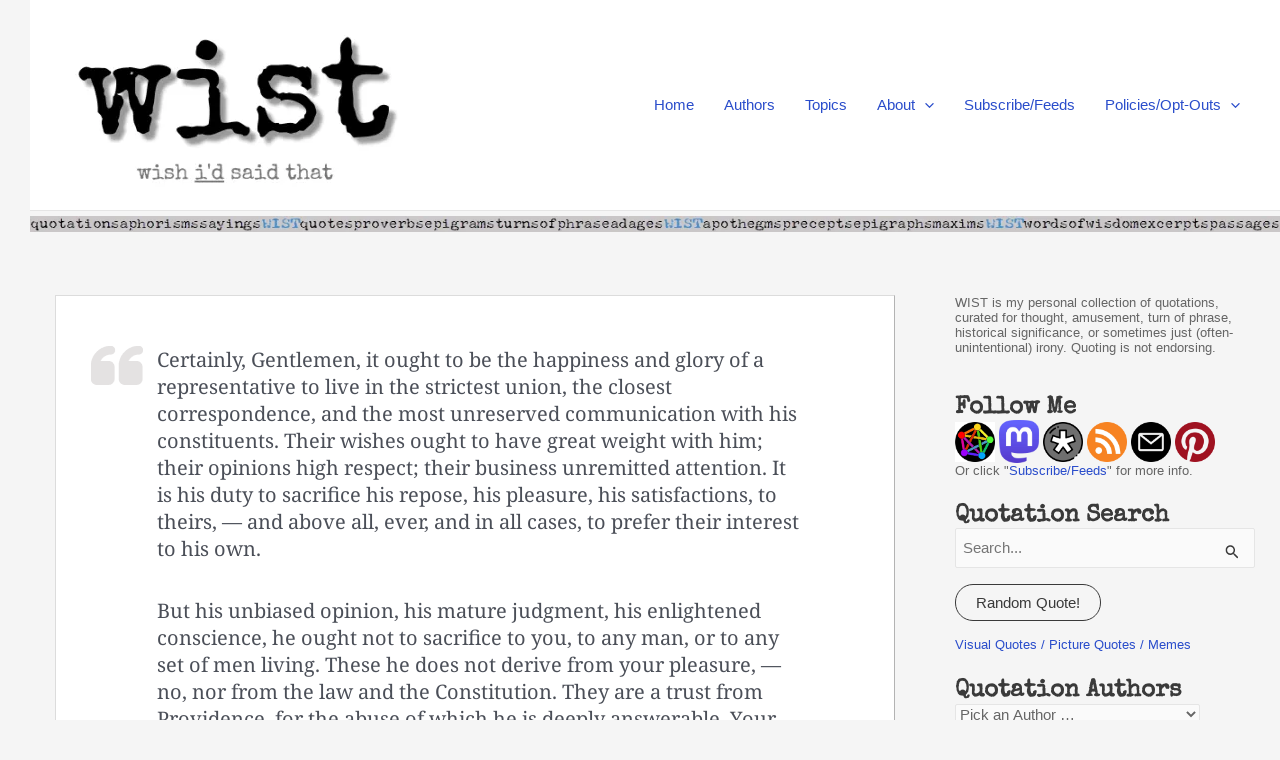

--- FILE ---
content_type: text/html; charset=UTF-8
request_url: https://wist.info/burke-edmund/818/
body_size: 72907
content:
<!DOCTYPE html><html lang="en-US"><head><script data-no-optimize="1">var litespeed_docref=sessionStorage.getItem("litespeed_docref");litespeed_docref&&(Object.defineProperty(document,"referrer",{get:function(){return litespeed_docref}}),sessionStorage.removeItem("litespeed_docref"));</script> <meta charset="UTF-8"><meta name="viewport" content="width=device-width, initial-scale=1"><link rel="profile" href="https://gmpg.org/xfn/11"><title>Burke, Edmund - Speech to the electors of Bristol (3 Nov 1774)  | WIST Quotations</title><style>img:is([sizes="auto" i], [sizes^="auto," i]) { contain-intrinsic-size: 3000px 1500px }</style> <script id="google_gtagjs-js-consent-mode-data-layer" type="litespeed/javascript">window.dataLayer=window.dataLayer||[];function gtag(){dataLayer.push(arguments)}
gtag('consent','default',{"ad_personalization":"denied","ad_storage":"denied","ad_user_data":"denied","analytics_storage":"denied","functionality_storage":"denied","security_storage":"denied","personalization_storage":"denied","region":["AT","BE","BG","CH","CY","CZ","DE","DK","EE","ES","FI","FR","GB","GR","HR","HU","IE","IS","IT","LI","LT","LU","LV","MT","NL","NO","PL","PT","RO","SE","SI","SK"],"wait_for_update":500});window._googlesitekitConsentCategoryMap={"statistics":["analytics_storage"],"marketing":["ad_storage","ad_user_data","ad_personalization"],"functional":["functionality_storage","security_storage"],"preferences":["personalization_storage"]};window._googlesitekitConsents={"ad_personalization":"denied","ad_storage":"denied","ad_user_data":"denied","analytics_storage":"denied","functionality_storage":"denied","security_storage":"denied","personalization_storage":"denied","region":["AT","BE","BG","CH","CY","CZ","DE","DK","EE","ES","FI","FR","GB","GR","HR","HU","IE","IS","IT","LI","LT","LU","LV","MT","NL","NO","PL","PT","RO","SE","SI","SK"],"wait_for_update":500}</script> <meta name="description" content="Certainly, Gentlemen, it ought to be the happiness and glory of a representative to live in the strictest union, the closest correspondence, and the most unreserved communication with his constituents. Their wishes ought to have great weight with him; their opinions high respect; their business unremitted attention. It is his&hellip;"><meta property="article:published_time" content="2004-02-01T12:00:00-07:00"><meta property="article:modified_time" content="2019-12-18T13:37:27-07:00"><meta property="og:updated_time" content="2019-12-18T13:37:27-07:00"><meta name="thumbnail" content="https://wist.info/wp/wp-content/uploads/2004/02/Burke-Your-representative-owes-you-industry-judgment-sacrifices-it-to-your-opinion-wist_info-quote-100x100.png"><meta name="robots" content="index, follow, max-snippet:-1, max-image-preview:large, max-video-preview:-1"><link rel="canonical" href="https://wist.info/burke-edmund/818/"><meta property="og:url" content="https://wist.info/burke-edmund/818/"><meta property="og:site_name" content="WIST Quotations"><meta property="og:locale" content="en_US"><meta property="og:type" content="article"><meta property="og:title" content="Burke, Edmund - Speech to the electors of Bristol (3 Nov 1774)  | WIST Quotations "><meta property="og:description" content="Certainly, Gentlemen, it ought to be the happiness and glory of a representative to live in the strictest union, the closest correspondence, and the most unreserved communication with his constituents. Their wishes ought to have great weight with him; their opinions high respect; their business unremitted attention. It is his&hellip;"><meta property="og:image" content="https://wist.info/wp/wp-content/uploads/2004/02/Burke-Your-representative-owes-you-industry-judgment-sacrifices-it-to-your-opinion-wist_info-quote.png"><meta property="og:image:secure_url" content="https://wist.info/wp/wp-content/uploads/2004/02/Burke-Your-representative-owes-you-industry-judgment-sacrifices-it-to-your-opinion-wist_info-quote.png"><meta property="og:image:width" content="1005"><meta property="og:image:height" content="780"><meta name="twitter:card" content="summary_large_image"><meta name="twitter:title" content="Burke, Edmund - Speech to the electors of Bristol (3 Nov 1774)  | WIST Quotations "><meta name="twitter:description" content="Certainly, Gentlemen, it ought to be the happiness and glory of a representative to live in the strictest union, the closest correspondence, and the most unreserved communication with his constituents. Their wishes ought to have great weight with him; their opinions high respect; their business unremitted attention. It is his&hellip;"><meta name="twitter:image" content="https://wist.info/wp/wp-content/uploads/2004/02/Burke-Your-representative-owes-you-industry-judgment-sacrifices-it-to-your-opinion-wist_info-quote.png"><meta name="fediverse:creator" content="@wist@my-place.social" /><link rel='dns-prefetch' href='//platform-api.sharethis.com' /><link rel='dns-prefetch' href='//www.googletagmanager.com' /><link rel='dns-prefetch' href='//stats.wp.com' /><link rel="alternate" type="application/rss+xml" title="WIST Quotations &raquo; Feed" href="https://wist.info/feed/" /><link rel="alternate" type="application/rss+xml" title="WIST Quotations &raquo; Comments Feed" href="https://wist.info/comments/feed/" /><link rel="alternate" type="application/rss+xml" title="WIST Quotations &raquo; Speech to the electors of Bristol (3 Nov 1774) Comments Feed" href="https://wist.info/burke-edmund/818/feed/" /><link id='omgf-preload-0' rel='preload' href='//wist.info/wp/wp-content/uploads/omgf/omgf-stylesheet-85/noto-serif-normal-latin-ext-400.woff2?ver=1760569653' as='font' type='font/woff2' crossorigin /><link id='omgf-preload-1' rel='preload' href='//wist.info/wp/wp-content/uploads/omgf/omgf-stylesheet-85/noto-serif-normal-latin-400.woff2?ver=1760569653' as='font' type='font/woff2' crossorigin /><link id='omgf-preload-2' rel='preload' href='//wist.info/wp/wp-content/uploads/omgf/omgf-stylesheet-85/special-elite-normal-latin-ext-400.woff2?ver=1760569653' as='font' type='font/woff2' crossorigin /><link id='omgf-preload-3' rel='preload' href='//wist.info/wp/wp-content/uploads/omgf/omgf-stylesheet-85/special-elite-normal-latin-400.woff2?ver=1760569653' as='font' type='font/woff2' crossorigin /> <script type="litespeed/javascript">function cmplzCallClarity(method,params){if(typeof window.clarity==='function'){try{window.clarity(method,params)}catch(e){console.warn('Clarity API error:',e)}}}
function cmplzGetConsentFromEvent(e){var d=e&&e.detail&&e.detail.categories?e.detail.categories:[];var categories=Array.isArray(d)?d:[];return{analyticsAllowed:categories.indexOf('statistics')!==-1,adsAllowed:categories.indexOf('marketing')!==-1}}
function cmplzSendClarityConsent(analyticsAllowed,adsAllowed){var status=function(b){return b?"granted":"denied"};cmplzCallClarity('consentv2',{analytics_Storage:status(!!analyticsAllowed),ad_Storage:status(!!adsAllowed)})}
function cmplzEraseClarityCookies(){cmplzCallClarity('consent',!1)}
document.addEventListener('cmplz_fire_categories',function(e){var consent=cmplzGetConsentFromEvent(e);cmplzSendClarityConsent(consent.analyticsAllowed,consent.adsAllowed)});document.addEventListener('cmplz_revoke',function(e){var consent=cmplzGetConsentFromEvent(e);cmplzSendClarityConsent(consent.analyticsAllowed,consent.adsAllowed);if(!consent.analyticsAllowed&&!consent.adsAllowed){cmplzEraseClarityCookies()}})</script> <style type="text/css">.archive #nav-above,
					.archive #nav-below,
					.search #nav-above,
					.search #nav-below,
					.blog #nav-below, 
					.blog #nav-above, 
					.navigation.paging-navigation, 
					.navigation.pagination,
					.pagination.paging-pagination, 
					.pagination.pagination, 
					.pagination.loop-pagination, 
					.bicubic-nav-link, 
					#page-nav, 
					.camp-paging, 
					#reposter_nav-pages, 
					.unity-post-pagination, 
					.wordpost_content .nav_post_link { 
						display: none !important; 
					}
					.single-gallery .pagination.gllrpr_pagination {
						display: block !important; 
					}</style><link data-optimized="2" rel="stylesheet" href="https://wist.info/wp/wp-content/litespeed/css/0977120aa065d8a6e023e82aede5855a.css?ver=ebd0b" /><style id='astra-theme-css-inline-css'>:root{--ast-post-nav-space:0;--ast-container-default-xlg-padding:3em;--ast-container-default-lg-padding:3em;--ast-container-default-slg-padding:2em;--ast-container-default-md-padding:3em;--ast-container-default-sm-padding:3em;--ast-container-default-xs-padding:2.4em;--ast-container-default-xxs-padding:1.8em;--ast-code-block-background:#EEEEEE;--ast-comment-inputs-background:#FAFAFA;--ast-normal-container-width:1200px;--ast-narrow-container-width:750px;--ast-blog-title-font-weight:normal;--ast-blog-meta-weight:inherit;--ast-global-color-primary:var(--ast-global-color-5);--ast-global-color-secondary:var(--ast-global-color-4);--ast-global-color-alternate-background:var(--ast-global-color-7);--ast-global-color-subtle-background:var(--ast-global-color-6);--ast-bg-style-guide:#F8FAFC;--ast-shadow-style-guide:0px 0px 4px 0 #00000057;--ast-global-dark-bg-style:#fff;--ast-global-dark-lfs:#fbfbfb;--ast-widget-bg-color:#fafafa;--ast-wc-container-head-bg-color:#fbfbfb;--ast-title-layout-bg:#eeeeee;--ast-search-border-color:#e7e7e7;--ast-lifter-hover-bg:#e6e6e6;--ast-gallery-block-color:#000;--srfm-color-input-label:var(--ast-global-color-2);}html{font-size:93.75%;}a{color:var(--ast-global-color-1);}a:hover,a:focus{color:var(--ast-global-color-1);}body,button,input,select,textarea,.ast-button,.ast-custom-button{font-family:-apple-system,BlinkMacSystemFont,Segoe UI,Roboto,Oxygen-Sans,Ubuntu,Cantarell,Helvetica Neue,sans-serif;font-weight:inherit;font-size:15px;font-size:1rem;line-height:var(--ast-body-line-height,1.65em);}blockquote{color:var(--ast-global-color-3);}h1,h2,h3,h4,h5,h6,.entry-content :where(h1,h2,h3,h4,h5,h6),.site-title,.site-title a{font-weight:600;}.ast-site-identity .site-title a{color:var(--ast-global-color-2);}.site-title{font-size:35px;font-size:2.3333333333333rem;display:block;}header .custom-logo-link img{max-width:360px;width:360px;}.astra-logo-svg{width:360px;}.site-header .site-description{font-size:15px;font-size:1rem;display:none;}.entry-title{font-size:26px;font-size:1.7333333333333rem;}.archive .ast-article-post .ast-article-inner,.blog .ast-article-post .ast-article-inner,.archive .ast-article-post .ast-article-inner:hover,.blog .ast-article-post .ast-article-inner:hover{overflow:hidden;}h1,.entry-content :where(h1){font-size:40px;font-size:2.6666666666667rem;font-weight:600;line-height:1.4em;}h2,.entry-content :where(h2){font-size:32px;font-size:2.1333333333333rem;font-weight:600;line-height:1.3em;}h3,.entry-content :where(h3){font-size:26px;font-size:1.7333333333333rem;font-weight:600;line-height:1.3em;}h4,.entry-content :where(h4){font-size:24px;font-size:1.6rem;line-height:1.2em;font-weight:600;}h5,.entry-content :where(h5){font-size:20px;font-size:1.3333333333333rem;line-height:1.2em;font-weight:600;}h6,.entry-content :where(h6){font-size:16px;font-size:1.0666666666667rem;line-height:1.25em;font-weight:600;}::selection{background-color:var(--ast-global-color-1);color:#ffffff;}body,h1,h2,h3,h4,h5,h6,.entry-title a,.entry-content :where(h1,h2,h3,h4,h5,h6){color:var(--ast-global-color-3);}.tagcloud a:hover,.tagcloud a:focus,.tagcloud a.current-item{color:#ffffff;border-color:var(--ast-global-color-1);background-color:var(--ast-global-color-1);}input:focus,input[type="text"]:focus,input[type="email"]:focus,input[type="url"]:focus,input[type="password"]:focus,input[type="reset"]:focus,input[type="search"]:focus,textarea:focus{border-color:var(--ast-global-color-1);}input[type="radio"]:checked,input[type=reset],input[type="checkbox"]:checked,input[type="checkbox"]:hover:checked,input[type="checkbox"]:focus:checked,input[type=range]::-webkit-slider-thumb{border-color:var(--ast-global-color-1);background-color:var(--ast-global-color-1);box-shadow:none;}.site-footer a:hover + .post-count,.site-footer a:focus + .post-count{background:var(--ast-global-color-1);border-color:var(--ast-global-color-1);}.single .nav-links .nav-previous,.single .nav-links .nav-next{color:var(--ast-global-color-1);}.entry-meta,.entry-meta *{line-height:1.45;color:var(--ast-global-color-1);}.entry-meta a:not(.ast-button):hover,.entry-meta a:not(.ast-button):hover *,.entry-meta a:not(.ast-button):focus,.entry-meta a:not(.ast-button):focus *,.page-links > .page-link,.page-links .page-link:hover,.post-navigation a:hover{color:var(--ast-global-color-1);}#cat option,.secondary .calendar_wrap thead a,.secondary .calendar_wrap thead a:visited{color:var(--ast-global-color-1);}.secondary .calendar_wrap #today,.ast-progress-val span{background:var(--ast-global-color-1);}.secondary a:hover + .post-count,.secondary a:focus + .post-count{background:var(--ast-global-color-1);border-color:var(--ast-global-color-1);}.calendar_wrap #today > a{color:#ffffff;}.page-links .page-link,.single .post-navigation a{color:var(--ast-global-color-1);}.ast-search-menu-icon .search-form button.search-submit{padding:0 4px;}.ast-search-menu-icon form.search-form{padding-right:0;}.ast-search-menu-icon.slide-search input.search-field{width:0;}.ast-header-search .ast-search-menu-icon.ast-dropdown-active .search-form,.ast-header-search .ast-search-menu-icon.ast-dropdown-active .search-field:focus{transition:all 0.2s;}.search-form input.search-field:focus{outline:none;}.ast-archive-title{color:var(--ast-global-color-2);}.widget-title,.widget .wp-block-heading{font-size:21px;font-size:1.4rem;color:var(--ast-global-color-2);}#secondary,#secondary button,#secondary input,#secondary select,#secondary textarea{font-size:15px;font-size:1rem;}.ast-single-post .entry-content a,.ast-comment-content a:not(.ast-comment-edit-reply-wrap a){text-decoration:underline;}.ast-single-post .wp-block-button .wp-block-button__link,.ast-single-post .entry-content .uagb-tab a,.ast-single-post .entry-content .uagb-ifb-cta a,.ast-single-post .entry-content .wp-block-uagb-buttons a,.ast-single-post .entry-content .uabb-module-content a,.ast-single-post .entry-content .uagb-post-grid a,.ast-single-post .entry-content .uagb-timeline a,.ast-single-post .entry-content .uagb-toc__wrap a,.ast-single-post .entry-content .uagb-taxomony-box a,.entry-content .wp-block-latest-posts > li > a,.ast-single-post .entry-content .wp-block-file__button,a.ast-post-filter-single,.ast-single-post .wp-block-buttons .wp-block-button.is-style-outline .wp-block-button__link,.ast-single-post .ast-comment-content .comment-reply-link,.ast-single-post .ast-comment-content .comment-edit-link{text-decoration:none;}.ast-search-menu-icon.slide-search a:focus-visible:focus-visible,.astra-search-icon:focus-visible,#close:focus-visible,a:focus-visible,.ast-menu-toggle:focus-visible,.site .skip-link:focus-visible,.wp-block-loginout input:focus-visible,.wp-block-search.wp-block-search__button-inside .wp-block-search__inside-wrapper,.ast-header-navigation-arrow:focus-visible,.ast-orders-table__row .ast-orders-table__cell:focus-visible,a#ast-apply-coupon:focus-visible,#ast-apply-coupon:focus-visible,#close:focus-visible,.button.search-submit:focus-visible,#search_submit:focus,.normal-search:focus-visible,.ast-header-account-wrap:focus-visible,.astra-cart-drawer-close:focus,.ast-single-variation:focus,.ast-button:focus{outline-style:dotted;outline-color:inherit;outline-width:thin;}input:focus,input[type="text"]:focus,input[type="email"]:focus,input[type="url"]:focus,input[type="password"]:focus,input[type="reset"]:focus,input[type="search"]:focus,input[type="number"]:focus,textarea:focus,.wp-block-search__input:focus,[data-section="section-header-mobile-trigger"] .ast-button-wrap .ast-mobile-menu-trigger-minimal:focus,.ast-mobile-popup-drawer.active .menu-toggle-close:focus,#ast-scroll-top:focus,#coupon_code:focus,#ast-coupon-code:focus{border-style:dotted;border-color:inherit;border-width:thin;}input{outline:none;}.ast-logo-title-inline .site-logo-img{padding-right:1em;}.site-logo-img img{ transition:all 0.2s linear;}body .ast-oembed-container *{position:absolute;top:0;width:100%;height:100%;left:0;}body .wp-block-embed-pocket-casts .ast-oembed-container *{position:unset;}.ast-single-post-featured-section + article {margin-top: 2em;}.site-content .ast-single-post-featured-section img {width: 100%;overflow: hidden;object-fit: cover;}.site > .ast-single-related-posts-container {margin-top: 0;}@media (min-width: 922px) {.ast-desktop .ast-container--narrow {max-width: var(--ast-narrow-container-width);margin: 0 auto;}}#secondary {margin: 4em 0 2.5em;word-break: break-word;line-height: 2;}#secondary li {margin-bottom: 0.75em;}#secondary li:last-child {margin-bottom: 0;}@media (max-width: 768px) {.js_active .ast-plain-container.ast-single-post #secondary {margin-top: 1.5em;}}.ast-separate-container.ast-two-container #secondary .widget {background-color: #fff;padding: 2em;margin-bottom: 2em;}@media (min-width: 993px) {.ast-left-sidebar #secondary {padding-right: 60px;}.ast-right-sidebar #secondary {padding-left: 60px;}}@media (max-width: 993px) {.ast-right-sidebar #secondary {padding-left: 30px;}.ast-left-sidebar #secondary {padding-right: 30px;}}@media (min-width: 993px) {.ast-page-builder-template.ast-left-sidebar #secondary {padding-left: 60px;}.ast-page-builder-template.ast-right-sidebar #secondary {padding-right: 60px;}}@media (max-width: 993px) {.ast-page-builder-template.ast-right-sidebar #secondary {padding-right: 30px;}.ast-page-builder-template.ast-left-sidebar #secondary {padding-left: 30px;}}@media (max-width:921.9px){#ast-desktop-header{display:none;}}@media (min-width:922px){#ast-mobile-header{display:none;}}@media( max-width: 420px ) {.single .nav-links .nav-previous,.single .nav-links .nav-next {width: 100%;text-align: center;}}.wp-block-buttons.aligncenter{justify-content:center;}@media (max-width:921px){.ast-theme-transparent-header #primary,.ast-theme-transparent-header #secondary{padding:0;}}@media (max-width:921px){.ast-plain-container.ast-no-sidebar #primary{padding:0;}}.ast-plain-container.ast-no-sidebar #primary{margin-top:0;margin-bottom:0;}@media (min-width:1200px){.ast-plain-container.ast-no-sidebar #primary{margin-top:60px;margin-bottom:60px;}}.wp-block-button.is-style-outline .wp-block-button__link{border-color:var(--ast-global-color-1);border-top-width:1px;border-right-width:1px;border-bottom-width:1px;border-left-width:1px;}div.wp-block-button.is-style-outline > .wp-block-button__link:not(.has-text-color),div.wp-block-button.wp-block-button__link.is-style-outline:not(.has-text-color){color:var(--ast-global-color-1);}.wp-block-button.is-style-outline .wp-block-button__link:hover,.wp-block-buttons .wp-block-button.is-style-outline .wp-block-button__link:focus,.wp-block-buttons .wp-block-button.is-style-outline > .wp-block-button__link:not(.has-text-color):hover,.wp-block-buttons .wp-block-button.wp-block-button__link.is-style-outline:not(.has-text-color):hover{color:#ffffff;background-color:var(--ast-global-color-1);border-color:var(--ast-global-color-1);}.post-page-numbers.current .page-link,.ast-pagination .page-numbers.current{color:#ffffff;border-color:var(--ast-global-color-1);background-color:var(--ast-global-color-1);}.wp-block-button.is-style-outline .wp-block-button__link{border-top-width:1px;border-right-width:1px;border-bottom-width:1px;border-left-width:1px;}.wp-block-button.is-style-outline .wp-block-button__link.wp-element-button,.ast-outline-button{border-color:var(--ast-global-color-1);font-family:inherit;font-weight:inherit;line-height:1em;border-top-left-radius:30px;border-top-right-radius:30px;border-bottom-right-radius:30px;border-bottom-left-radius:30px;}.wp-block-buttons .wp-block-button.is-style-outline > .wp-block-button__link:not(.has-text-color),.wp-block-buttons .wp-block-button.wp-block-button__link.is-style-outline:not(.has-text-color),.ast-outline-button{color:var(--ast-global-color-1);}.wp-block-button.is-style-outline .wp-block-button__link:hover,.wp-block-buttons .wp-block-button.is-style-outline .wp-block-button__link:focus,.wp-block-buttons .wp-block-button.is-style-outline > .wp-block-button__link:not(.has-text-color):hover,.wp-block-buttons .wp-block-button.wp-block-button__link.is-style-outline:not(.has-text-color):hover,.ast-outline-button:hover,.ast-outline-button:focus,.wp-block-uagb-buttons-child .uagb-buttons-repeater.ast-outline-button:hover,.wp-block-uagb-buttons-child .uagb-buttons-repeater.ast-outline-button:focus{color:#ffffff;background-color:var(--ast-global-color-1);border-color:var(--ast-global-color-1);}.wp-block-button .wp-block-button__link.wp-element-button.is-style-outline:not(.has-background),.wp-block-button.is-style-outline>.wp-block-button__link.wp-element-button:not(.has-background),.ast-outline-button{background-color:transparent;}.entry-content[data-ast-blocks-layout] > figure{margin-bottom:1em;}h1.widget-title{font-weight:600;}h2.widget-title{font-weight:600;}h3.widget-title{font-weight:600;}#page{display:flex;flex-direction:column;min-height:100vh;}.ast-404-layout-1 h1.page-title{color:var(--ast-global-color-2);}.single .post-navigation a{line-height:1em;height:inherit;}.error-404 .page-sub-title{font-size:1.5rem;font-weight:inherit;}.search .site-content .content-area .search-form{margin-bottom:0;}#page .site-content{flex-grow:1;}.widget{margin-bottom:1.25em;}#secondary li{line-height:1.5em;}#secondary .wp-block-group h2{margin-bottom:0.7em;}#secondary h2{font-size:1.7rem;}.ast-separate-container .ast-article-post,.ast-separate-container .ast-article-single,.ast-separate-container .comment-respond{padding:3em;}.ast-separate-container .ast-article-single .ast-article-single{padding:0;}.ast-article-single .wp-block-post-template-is-layout-grid{padding-left:0;}.ast-separate-container .comments-title,.ast-narrow-container .comments-title{padding:1.5em 2em;}.ast-page-builder-template .comment-form-textarea,.ast-comment-formwrap .ast-grid-common-col{padding:0;}.ast-comment-formwrap{padding:0;display:inline-flex;column-gap:20px;width:100%;margin-left:0;margin-right:0;}.comments-area textarea#comment:focus,.comments-area textarea#comment:active,.comments-area .ast-comment-formwrap input[type="text"]:focus,.comments-area .ast-comment-formwrap input[type="text"]:active {box-shadow:none;outline:none;}.archive.ast-page-builder-template .entry-header{margin-top:2em;}.ast-page-builder-template .ast-comment-formwrap{width:100%;}.entry-title{margin-bottom:0.5em;}.ast-archive-description p{font-size:inherit;font-weight:inherit;line-height:inherit;}.ast-separate-container .ast-comment-list li.depth-1,.hentry{margin-bottom:2em;}@media (min-width:921px){.ast-left-sidebar.ast-page-builder-template #secondary,.archive.ast-right-sidebar.ast-page-builder-template .site-main{padding-left:20px;padding-right:20px;}}@media (max-width:544px){.ast-comment-formwrap.ast-row{column-gap:10px;display:inline-block;}#ast-commentform .ast-grid-common-col{position:relative;width:100%;}}@media (min-width:1201px){.ast-separate-container .ast-article-post,.ast-separate-container .ast-article-single,.ast-separate-container .ast-author-box,.ast-separate-container .ast-404-layout-1,.ast-separate-container .no-results{padding:3em;}}@media (max-width:921px){.ast-left-sidebar #content > .ast-container{display:flex;flex-direction:column-reverse;width:100%;}}@media (max-width:921px){#secondary.secondary{padding-top:0;}.ast-separate-container.ast-right-sidebar #secondary{padding-left:1em;padding-right:1em;}.ast-separate-container.ast-two-container #secondary{padding-left:0;padding-right:0;}.ast-page-builder-template .entry-header #secondary,.ast-page-builder-template #secondary{margin-top:1.5em;}}@media (max-width:921px){.ast-right-sidebar #primary{padding-right:0;}.ast-page-builder-template.ast-left-sidebar #secondary,.ast-page-builder-template.ast-right-sidebar #secondary{padding-right:20px;padding-left:20px;}.ast-right-sidebar #secondary,.ast-left-sidebar #primary{padding-left:0;}.ast-left-sidebar #secondary{padding-right:0;}}@media (min-width:922px){.ast-separate-container.ast-right-sidebar #primary,.ast-separate-container.ast-left-sidebar #primary{border:0;}.search-no-results.ast-separate-container #primary{margin-bottom:4em;}}@media (min-width:922px){.ast-right-sidebar #primary{border-right:1px solid var(--ast-border-color);}.ast-left-sidebar #primary{border-left:1px solid var(--ast-border-color);}.ast-right-sidebar #secondary{border-left:1px solid var(--ast-border-color);margin-left:-1px;}.ast-left-sidebar #secondary{border-right:1px solid var(--ast-border-color);margin-right:-1px;}.ast-separate-container.ast-two-container.ast-right-sidebar #secondary{padding-left:30px;padding-right:0;}.ast-separate-container.ast-two-container.ast-left-sidebar #secondary{padding-right:30px;padding-left:0;}.ast-separate-container.ast-right-sidebar #secondary,.ast-separate-container.ast-left-sidebar #secondary{border:0;margin-left:auto;margin-right:auto;}.ast-separate-container.ast-two-container #secondary .widget:last-child{margin-bottom:0;}}.wp-block-button .wp-block-button__link{color:var(--ast-global-color-1);}.wp-block-button .wp-block-button__link:hover,.wp-block-button .wp-block-button__link:focus{color:#ffffff;background-color:var(--ast-global-color-1);border-color:var(--ast-global-color-1);}.wp-block-button .wp-block-button__link,.wp-block-search .wp-block-search__button,body .wp-block-file .wp-block-file__button{border-style:solid;border-top-width:1px;border-right-width:1px;border-left-width:1px;border-bottom-width:1px;border-color:var(--ast-global-color-1);background-color:transparent;color:var(--ast-global-color-1);font-family:inherit;font-weight:inherit;line-height:1em;border-top-left-radius:30px;border-top-right-radius:30px;border-bottom-right-radius:30px;border-bottom-left-radius:30px;padding-top:10px;padding-right:20px;padding-bottom:10px;padding-left:20px;}.menu-toggle,button,.ast-button,.ast-custom-button,.button,input#submit,input[type="button"],input[type="submit"],input[type="reset"],form[CLASS*="wp-block-search__"].wp-block-search .wp-block-search__inside-wrapper .wp-block-search__button,body .wp-block-file .wp-block-file__button,.search .search-submit{border-style:solid;border-top-width:1px;border-right-width:1px;border-left-width:1px;border-bottom-width:1px;color:var(--ast-global-color-1);border-color:var(--ast-global-color-1);background-color:transparent;padding-top:10px;padding-right:20px;padding-bottom:10px;padding-left:20px;font-family:inherit;font-weight:inherit;line-height:1em;border-top-left-radius:30px;border-top-right-radius:30px;border-bottom-right-radius:30px;border-bottom-left-radius:30px;}button:focus,.menu-toggle:hover,button:hover,.ast-button:hover,.ast-custom-button:hover .button:hover,.ast-custom-button:hover ,input[type=reset]:hover,input[type=reset]:focus,input#submit:hover,input#submit:focus,input[type="button"]:hover,input[type="button"]:focus,input[type="submit"]:hover,input[type="submit"]:focus,form[CLASS*="wp-block-search__"].wp-block-search .wp-block-search__inside-wrapper .wp-block-search__button:hover,form[CLASS*="wp-block-search__"].wp-block-search .wp-block-search__inside-wrapper .wp-block-search__button:focus,body .wp-block-file .wp-block-file__button:hover,body .wp-block-file .wp-block-file__button:focus{color:#ffffff;background-color:var(--ast-global-color-1);border-color:var(--ast-global-color-1);}form[CLASS*="wp-block-search__"].wp-block-search .wp-block-search__inside-wrapper .wp-block-search__button.has-icon{padding-top:calc(10px - 3px);padding-right:calc(20px - 3px);padding-bottom:calc(10px - 3px);padding-left:calc(20px - 3px);}@media (max-width:921px){.ast-mobile-header-stack .main-header-bar .ast-search-menu-icon{display:inline-block;}.ast-header-break-point.ast-header-custom-item-outside .ast-mobile-header-stack .main-header-bar .ast-search-icon{margin:0;}.ast-comment-avatar-wrap img{max-width:2.5em;}.ast-comment-meta{padding:0 1.8888em 1.3333em;}.ast-separate-container .ast-comment-list li.depth-1{padding:1.5em 2.14em;}.ast-separate-container .comment-respond{padding:2em 2.14em;}}@media (min-width:544px){.ast-container{max-width:100%;}}@media (max-width:544px){.ast-separate-container .ast-article-post,.ast-separate-container .ast-article-single,.ast-separate-container .comments-title,.ast-separate-container .ast-archive-description{padding:1.5em 1em;}.ast-separate-container #content .ast-container{padding-left:0.54em;padding-right:0.54em;}.ast-separate-container .ast-comment-list .bypostauthor{padding:.5em;}.ast-search-menu-icon.ast-dropdown-active .search-field{width:170px;}.ast-separate-container #secondary{padding-top:0;}.ast-separate-container.ast-two-container #secondary .widget{margin-bottom:1.5em;padding-left:1em;padding-right:1em;}} #ast-mobile-header .ast-site-header-cart-li a{pointer-events:none;}.ast-separate-container{background-color:var(--ast-global-color-4);background-image:none;}@media (max-width:921px){.site-title{display:block;}.site-header .site-description{display:none;}h1,.entry-content :where(h1){font-size:30px;}h2,.entry-content :where(h2){font-size:25px;}h3,.entry-content :where(h3){font-size:20px;}}@media (max-width:544px){.site-title{display:block;}.site-header .site-description{display:none;}h1,.entry-content :where(h1){font-size:30px;}h2,.entry-content :where(h2){font-size:25px;}h3,.entry-content :where(h3){font-size:20px;}}@media (max-width:921px){html{font-size:85.5%;}}@media (max-width:544px){html{font-size:85.5%;}}@media (min-width:922px){.ast-container{max-width:1240px;}}@media (min-width:922px){.site-content .ast-container{display:flex;}}@media (max-width:921px){.site-content .ast-container{flex-direction:column;}}@media (min-width:922px){.main-header-menu .sub-menu .menu-item.ast-left-align-sub-menu:hover > .sub-menu,.main-header-menu .sub-menu .menu-item.ast-left-align-sub-menu.focus > .sub-menu{margin-left:-0px;}}.site .comments-area{padding-bottom:3em;}.wp-block-file {display: flex;align-items: center;flex-wrap: wrap;justify-content: space-between;}.wp-block-pullquote {border: none;}.wp-block-pullquote blockquote::before {content: "\201D";font-family: "Helvetica",sans-serif;display: flex;transform: rotate( 180deg );font-size: 6rem;font-style: normal;line-height: 1;font-weight: bold;align-items: center;justify-content: center;}.has-text-align-right > blockquote::before {justify-content: flex-start;}.has-text-align-left > blockquote::before {justify-content: flex-end;}figure.wp-block-pullquote.is-style-solid-color blockquote {max-width: 100%;text-align: inherit;}:root {--wp--custom--ast-default-block-top-padding: 3em;--wp--custom--ast-default-block-right-padding: 3em;--wp--custom--ast-default-block-bottom-padding: 3em;--wp--custom--ast-default-block-left-padding: 3em;--wp--custom--ast-container-width: 1200px;--wp--custom--ast-content-width-size: 1200px;--wp--custom--ast-wide-width-size: calc(1200px + var(--wp--custom--ast-default-block-left-padding) + var(--wp--custom--ast-default-block-right-padding));}.ast-narrow-container {--wp--custom--ast-content-width-size: 750px;--wp--custom--ast-wide-width-size: 750px;}@media(max-width: 921px) {:root {--wp--custom--ast-default-block-top-padding: 3em;--wp--custom--ast-default-block-right-padding: 2em;--wp--custom--ast-default-block-bottom-padding: 3em;--wp--custom--ast-default-block-left-padding: 2em;}}@media(max-width: 544px) {:root {--wp--custom--ast-default-block-top-padding: 3em;--wp--custom--ast-default-block-right-padding: 1.5em;--wp--custom--ast-default-block-bottom-padding: 3em;--wp--custom--ast-default-block-left-padding: 1.5em;}}.entry-content > .wp-block-group,.entry-content > .wp-block-cover,.entry-content > .wp-block-columns {padding-top: var(--wp--custom--ast-default-block-top-padding);padding-right: var(--wp--custom--ast-default-block-right-padding);padding-bottom: var(--wp--custom--ast-default-block-bottom-padding);padding-left: var(--wp--custom--ast-default-block-left-padding);}.ast-plain-container.ast-no-sidebar .entry-content > .alignfull,.ast-page-builder-template .ast-no-sidebar .entry-content > .alignfull {margin-left: calc( -50vw + 50%);margin-right: calc( -50vw + 50%);max-width: 100vw;width: 100vw;}.ast-plain-container.ast-no-sidebar .entry-content .alignfull .alignfull,.ast-page-builder-template.ast-no-sidebar .entry-content .alignfull .alignfull,.ast-plain-container.ast-no-sidebar .entry-content .alignfull .alignwide,.ast-page-builder-template.ast-no-sidebar .entry-content .alignfull .alignwide,.ast-plain-container.ast-no-sidebar .entry-content .alignwide .alignfull,.ast-page-builder-template.ast-no-sidebar .entry-content .alignwide .alignfull,.ast-plain-container.ast-no-sidebar .entry-content .alignwide .alignwide,.ast-page-builder-template.ast-no-sidebar .entry-content .alignwide .alignwide,.ast-plain-container.ast-no-sidebar .entry-content .wp-block-column .alignfull,.ast-page-builder-template.ast-no-sidebar .entry-content .wp-block-column .alignfull,.ast-plain-container.ast-no-sidebar .entry-content .wp-block-column .alignwide,.ast-page-builder-template.ast-no-sidebar .entry-content .wp-block-column .alignwide {margin-left: auto;margin-right: auto;width: 100%;}[data-ast-blocks-layout] .wp-block-separator:not(.is-style-dots) {height: 0;}[data-ast-blocks-layout] .wp-block-separator {margin: 20px auto;}[data-ast-blocks-layout] .wp-block-separator:not(.is-style-wide):not(.is-style-dots) {max-width: 100px;}[data-ast-blocks-layout] .wp-block-separator.has-background {padding: 0;}.entry-content[data-ast-blocks-layout] > * {max-width: var(--wp--custom--ast-content-width-size);margin-left: auto;margin-right: auto;}.entry-content[data-ast-blocks-layout] > .alignwide {max-width: var(--wp--custom--ast-wide-width-size);}.entry-content[data-ast-blocks-layout] .alignfull {max-width: none;}.entry-content .wp-block-columns {margin-bottom: 0;}blockquote {margin: 1.5em;border-color: rgba(0,0,0,0.05);}.wp-block-quote:not(.has-text-align-right):not(.has-text-align-center) {border-left: 5px solid rgba(0,0,0,0.05);}.has-text-align-right > blockquote,blockquote.has-text-align-right {border-right: 5px solid rgba(0,0,0,0.05);}.has-text-align-left > blockquote,blockquote.has-text-align-left {border-left: 5px solid rgba(0,0,0,0.05);}.wp-block-site-tagline,.wp-block-latest-posts .read-more {margin-top: 15px;}.wp-block-loginout p label {display: block;}.wp-block-loginout p:not(.login-remember):not(.login-submit) input {width: 100%;}.wp-block-loginout input:focus {border-color: transparent;}.wp-block-loginout input:focus {outline: thin dotted;}.entry-content .wp-block-media-text .wp-block-media-text__content {padding: 0 0 0 8%;}.entry-content .wp-block-media-text.has-media-on-the-right .wp-block-media-text__content {padding: 0 8% 0 0;}.entry-content .wp-block-media-text.has-background .wp-block-media-text__content {padding: 8%;}.entry-content .wp-block-cover:not([class*="background-color"]):not(.has-text-color.has-link-color) .wp-block-cover__inner-container,.entry-content .wp-block-cover:not([class*="background-color"]) .wp-block-cover-image-text,.entry-content .wp-block-cover:not([class*="background-color"]) .wp-block-cover-text,.entry-content .wp-block-cover-image:not([class*="background-color"]) .wp-block-cover__inner-container,.entry-content .wp-block-cover-image:not([class*="background-color"]) .wp-block-cover-image-text,.entry-content .wp-block-cover-image:not([class*="background-color"]) .wp-block-cover-text {color: var(--ast-global-color-primary,var(--ast-global-color-5));}.wp-block-loginout .login-remember input {width: 1.1rem;height: 1.1rem;margin: 0 5px 4px 0;vertical-align: middle;}.wp-block-latest-posts > li > *:first-child,.wp-block-latest-posts:not(.is-grid) > li:first-child {margin-top: 0;}.entry-content > .wp-block-buttons,.entry-content > .wp-block-uagb-buttons {margin-bottom: 1.5em;}.wp-block-search__inside-wrapper .wp-block-search__input {padding: 0 10px;color: var(--ast-global-color-3);background: var(--ast-global-color-primary,var(--ast-global-color-5));border-color: var(--ast-border-color);}.wp-block-latest-posts .read-more {margin-bottom: 1.5em;}.wp-block-search__no-button .wp-block-search__inside-wrapper .wp-block-search__input {padding-top: 5px;padding-bottom: 5px;}.wp-block-latest-posts .wp-block-latest-posts__post-date,.wp-block-latest-posts .wp-block-latest-posts__post-author {font-size: 1rem;}.wp-block-latest-posts > li > *,.wp-block-latest-posts:not(.is-grid) > li {margin-top: 12px;margin-bottom: 12px;}.ast-page-builder-template .entry-content[data-ast-blocks-layout] > *,.ast-page-builder-template .entry-content[data-ast-blocks-layout] > .alignfull:where(:not(.wp-block-group):not(.uagb-is-root-container):not(.spectra-is-root-container)) > * {max-width: none;}.ast-page-builder-template .entry-content[data-ast-blocks-layout] > .alignwide:where(:not(.uagb-is-root-container):not(.spectra-is-root-container)) > * {max-width: var(--wp--custom--ast-wide-width-size);}.ast-page-builder-template .entry-content[data-ast-blocks-layout] > .inherit-container-width > *,.ast-page-builder-template .entry-content[data-ast-blocks-layout] > *:not(.wp-block-group):where(:not(.uagb-is-root-container):not(.spectra-is-root-container)) > *,.entry-content[data-ast-blocks-layout] > .wp-block-cover .wp-block-cover__inner-container {max-width: var(--wp--custom--ast-content-width-size) ;margin-left: auto;margin-right: auto;}.entry-content[data-ast-blocks-layout] .wp-block-cover:not(.alignleft):not(.alignright) {width: auto;}@media(max-width: 1200px) {.ast-separate-container .entry-content > .alignfull,.ast-separate-container .entry-content[data-ast-blocks-layout] > .alignwide,.ast-plain-container .entry-content[data-ast-blocks-layout] > .alignwide,.ast-plain-container .entry-content .alignfull {margin-left: calc(-1 * min(var(--ast-container-default-xlg-padding),20px)) ;margin-right: calc(-1 * min(var(--ast-container-default-xlg-padding),20px));}}@media(min-width: 1201px) {.ast-separate-container .entry-content > .alignfull {margin-left: calc(-1 * var(--ast-container-default-xlg-padding) );margin-right: calc(-1 * var(--ast-container-default-xlg-padding) );}.ast-separate-container .entry-content[data-ast-blocks-layout] > .alignwide,.ast-plain-container .entry-content[data-ast-blocks-layout] > .alignwide {margin-left: calc(-1 * var(--wp--custom--ast-default-block-left-padding) );margin-right: calc(-1 * var(--wp--custom--ast-default-block-right-padding) );}}@media(min-width: 921px) {.ast-separate-container .entry-content .wp-block-group.alignwide:not(.inherit-container-width) > :where(:not(.alignleft):not(.alignright)),.ast-plain-container .entry-content .wp-block-group.alignwide:not(.inherit-container-width) > :where(:not(.alignleft):not(.alignright)) {max-width: calc( var(--wp--custom--ast-content-width-size) + 80px );}.ast-plain-container.ast-right-sidebar .entry-content[data-ast-blocks-layout] .alignfull,.ast-plain-container.ast-left-sidebar .entry-content[data-ast-blocks-layout] .alignfull {margin-left: -60px;margin-right: -60px;}}@media(min-width: 544px) {.entry-content > .alignleft {margin-right: 20px;}.entry-content > .alignright {margin-left: 20px;}}@media (max-width:544px){.wp-block-columns .wp-block-column:not(:last-child){margin-bottom:20px;}.wp-block-latest-posts{margin:0;}}@media( max-width: 600px ) {.entry-content .wp-block-media-text .wp-block-media-text__content,.entry-content .wp-block-media-text.has-media-on-the-right .wp-block-media-text__content {padding: 8% 0 0;}.entry-content .wp-block-media-text.has-background .wp-block-media-text__content {padding: 8%;}}.ast-narrow-container .site-content .wp-block-uagb-image--align-full .wp-block-uagb-image__figure {max-width: 100%;margin-left: auto;margin-right: auto;}:root .has-ast-global-color-0-color{color:var(--ast-global-color-0);}:root .has-ast-global-color-0-background-color{background-color:var(--ast-global-color-0);}:root .wp-block-button .has-ast-global-color-0-color{color:var(--ast-global-color-0);}:root .wp-block-button .has-ast-global-color-0-background-color{background-color:var(--ast-global-color-0);}:root .has-ast-global-color-1-color{color:var(--ast-global-color-1);}:root .has-ast-global-color-1-background-color{background-color:var(--ast-global-color-1);}:root .wp-block-button .has-ast-global-color-1-color{color:var(--ast-global-color-1);}:root .wp-block-button .has-ast-global-color-1-background-color{background-color:var(--ast-global-color-1);}:root .has-ast-global-color-2-color{color:var(--ast-global-color-2);}:root .has-ast-global-color-2-background-color{background-color:var(--ast-global-color-2);}:root .wp-block-button .has-ast-global-color-2-color{color:var(--ast-global-color-2);}:root .wp-block-button .has-ast-global-color-2-background-color{background-color:var(--ast-global-color-2);}:root .has-ast-global-color-3-color{color:var(--ast-global-color-3);}:root .has-ast-global-color-3-background-color{background-color:var(--ast-global-color-3);}:root .wp-block-button .has-ast-global-color-3-color{color:var(--ast-global-color-3);}:root .wp-block-button .has-ast-global-color-3-background-color{background-color:var(--ast-global-color-3);}:root .has-ast-global-color-4-color{color:var(--ast-global-color-4);}:root .has-ast-global-color-4-background-color{background-color:var(--ast-global-color-4);}:root .wp-block-button .has-ast-global-color-4-color{color:var(--ast-global-color-4);}:root .wp-block-button .has-ast-global-color-4-background-color{background-color:var(--ast-global-color-4);}:root .has-ast-global-color-5-color{color:var(--ast-global-color-5);}:root .has-ast-global-color-5-background-color{background-color:var(--ast-global-color-5);}:root .wp-block-button .has-ast-global-color-5-color{color:var(--ast-global-color-5);}:root .wp-block-button .has-ast-global-color-5-background-color{background-color:var(--ast-global-color-5);}:root .has-ast-global-color-6-color{color:var(--ast-global-color-6);}:root .has-ast-global-color-6-background-color{background-color:var(--ast-global-color-6);}:root .wp-block-button .has-ast-global-color-6-color{color:var(--ast-global-color-6);}:root .wp-block-button .has-ast-global-color-6-background-color{background-color:var(--ast-global-color-6);}:root .has-ast-global-color-7-color{color:var(--ast-global-color-7);}:root .has-ast-global-color-7-background-color{background-color:var(--ast-global-color-7);}:root .wp-block-button .has-ast-global-color-7-color{color:var(--ast-global-color-7);}:root .wp-block-button .has-ast-global-color-7-background-color{background-color:var(--ast-global-color-7);}:root .has-ast-global-color-8-color{color:var(--ast-global-color-8);}:root .has-ast-global-color-8-background-color{background-color:var(--ast-global-color-8);}:root .wp-block-button .has-ast-global-color-8-color{color:var(--ast-global-color-8);}:root .wp-block-button .has-ast-global-color-8-background-color{background-color:var(--ast-global-color-8);}:root{--ast-global-color-0:#0170B9;--ast-global-color-1:#3a3a3a;--ast-global-color-2:#3a3a3a;--ast-global-color-3:#4B4F58;--ast-global-color-4:#F5F5F5;--ast-global-color-5:#FFFFFF;--ast-global-color-6:#E5E5E5;--ast-global-color-7:#424242;--ast-global-color-8:#000000;}:root {--ast-border-color : var(--ast-global-color-6);}.ast-single-entry-banner {-js-display: flex;display: flex;flex-direction: column;justify-content: center;text-align: center;position: relative;background: var(--ast-title-layout-bg);}.ast-single-entry-banner[data-banner-layout="layout-1"] {max-width: 1200px;background: inherit;padding: 20px 0;}.ast-single-entry-banner[data-banner-width-type="custom"] {margin: 0 auto;width: 100%;}.ast-single-entry-banner + .site-content .entry-header {margin-bottom: 0;}.site .ast-author-avatar {--ast-author-avatar-size: ;}a.ast-underline-text {text-decoration: underline;}.ast-container > .ast-terms-link {position: relative;display: block;}a.ast-button.ast-badge-tax {padding: 4px 8px;border-radius: 3px;font-size: inherit;}header.entry-header{text-align:left;}header.entry-header > *:not(:last-child){margin-bottom:10px;}@media (max-width:921px){header.entry-header{text-align:left;}}@media (max-width:544px){header.entry-header{text-align:left;}}.ast-archive-entry-banner {-js-display: flex;display: flex;flex-direction: column;justify-content: center;text-align: center;position: relative;background: var(--ast-title-layout-bg);}.ast-archive-entry-banner[data-banner-width-type="custom"] {margin: 0 auto;width: 100%;}.ast-archive-entry-banner[data-banner-layout="layout-1"] {background: inherit;padding: 20px 0;text-align: left;}body.archive .ast-archive-description{max-width:1200px;width:100%;text-align:left;padding-top:3em;padding-right:3em;padding-bottom:3em;padding-left:3em;}body.archive .ast-archive-description .ast-archive-title,body.archive .ast-archive-description .ast-archive-title *{font-size:40px;font-size:2.6666666666667rem;}body.archive .ast-archive-description > *:not(:last-child){margin-bottom:10px;}@media (max-width:921px){body.archive .ast-archive-description{text-align:left;}}@media (max-width:544px){body.archive .ast-archive-description{text-align:left;}}.ast-breadcrumbs .trail-browse,.ast-breadcrumbs .trail-items,.ast-breadcrumbs .trail-items li{display:inline-block;margin:0;padding:0;border:none;background:inherit;text-indent:0;text-decoration:none;}.ast-breadcrumbs .trail-browse{font-size:inherit;font-style:inherit;font-weight:inherit;color:inherit;}.ast-breadcrumbs .trail-items{list-style:none;}.trail-items li::after{padding:0 0.3em;content:"\00bb";}.trail-items li:last-of-type::after{display:none;}h1,h2,h3,h4,h5,h6,.entry-content :where(h1,h2,h3,h4,h5,h6){color:var(--ast-global-color-2);}.entry-title a{color:var(--ast-global-color-2);}@media (max-width:921px){.ast-builder-grid-row-container.ast-builder-grid-row-tablet-3-firstrow .ast-builder-grid-row > *:first-child,.ast-builder-grid-row-container.ast-builder-grid-row-tablet-3-lastrow .ast-builder-grid-row > *:last-child{grid-column:1 / -1;}}@media (max-width:544px){.ast-builder-grid-row-container.ast-builder-grid-row-mobile-3-firstrow .ast-builder-grid-row > *:first-child,.ast-builder-grid-row-container.ast-builder-grid-row-mobile-3-lastrow .ast-builder-grid-row > *:last-child{grid-column:1 / -1;}}.ast-builder-layout-element[data-section="title_tagline"]{display:flex;}@media (max-width:921px){.ast-header-break-point .ast-builder-layout-element[data-section="title_tagline"]{display:flex;}}@media (max-width:544px){.ast-header-break-point .ast-builder-layout-element[data-section="title_tagline"]{display:flex;}}.ast-builder-menu-1{font-family:inherit;font-weight:inherit;}.ast-builder-menu-1 .sub-menu,.ast-builder-menu-1 .inline-on-mobile .sub-menu{border-top-width:2px;border-bottom-width:0px;border-right-width:0px;border-left-width:0px;border-color:var(--ast-global-color-1);border-style:solid;}.ast-builder-menu-1 .sub-menu .sub-menu{top:-2px;}.ast-builder-menu-1 .main-header-menu > .menu-item > .sub-menu,.ast-builder-menu-1 .main-header-menu > .menu-item > .astra-full-megamenu-wrapper{margin-top:0px;}.ast-desktop .ast-builder-menu-1 .main-header-menu > .menu-item > .sub-menu:before,.ast-desktop .ast-builder-menu-1 .main-header-menu > .menu-item > .astra-full-megamenu-wrapper:before{height:calc( 0px + 2px + 5px );}.ast-desktop .ast-builder-menu-1 .menu-item .sub-menu .menu-link{border-style:none;}@media (max-width:921px){.ast-header-break-point .ast-builder-menu-1 .menu-item.menu-item-has-children > .ast-menu-toggle{top:0;}.ast-builder-menu-1 .inline-on-mobile .menu-item.menu-item-has-children > .ast-menu-toggle{right:-15px;}.ast-builder-menu-1 .menu-item-has-children > .menu-link:after{content:unset;}.ast-builder-menu-1 .main-header-menu > .menu-item > .sub-menu,.ast-builder-menu-1 .main-header-menu > .menu-item > .astra-full-megamenu-wrapper{margin-top:0;}}@media (max-width:544px){.ast-header-break-point .ast-builder-menu-1 .menu-item.menu-item-has-children > .ast-menu-toggle{top:0;}.ast-builder-menu-1 .main-header-menu > .menu-item > .sub-menu,.ast-builder-menu-1 .main-header-menu > .menu-item > .astra-full-megamenu-wrapper{margin-top:0;}}.ast-builder-menu-1{display:flex;}@media (max-width:921px){.ast-header-break-point .ast-builder-menu-1{display:flex;}}@media (max-width:544px){.ast-header-break-point .ast-builder-menu-1{display:flex;}}.site-below-footer-wrap{padding-top:20px;padding-bottom:20px;}.site-below-footer-wrap[data-section="section-below-footer-builder"]{background-color:var( --ast-global-color-primary,--ast-global-color-4 );min-height:80px;border-style:solid;border-width:0px;border-top-width:1px;border-top-color:var(--ast-global-color-subtle-background,--ast-global-color-6);}.site-below-footer-wrap[data-section="section-below-footer-builder"] .ast-builder-grid-row{max-width:1200px;min-height:80px;margin-left:auto;margin-right:auto;}.site-below-footer-wrap[data-section="section-below-footer-builder"] .ast-builder-grid-row,.site-below-footer-wrap[data-section="section-below-footer-builder"] .site-footer-section{align-items:flex-start;}.site-below-footer-wrap[data-section="section-below-footer-builder"].ast-footer-row-inline .site-footer-section{display:flex;margin-bottom:0;}.ast-builder-grid-row-full .ast-builder-grid-row{grid-template-columns:1fr;}@media (max-width:921px){.site-below-footer-wrap[data-section="section-below-footer-builder"].ast-footer-row-tablet-inline .site-footer-section{display:flex;margin-bottom:0;}.site-below-footer-wrap[data-section="section-below-footer-builder"].ast-footer-row-tablet-stack .site-footer-section{display:block;margin-bottom:10px;}.ast-builder-grid-row-container.ast-builder-grid-row-tablet-full .ast-builder-grid-row{grid-template-columns:1fr;}}@media (max-width:544px){.site-below-footer-wrap[data-section="section-below-footer-builder"].ast-footer-row-mobile-inline .site-footer-section{display:flex;margin-bottom:0;}.site-below-footer-wrap[data-section="section-below-footer-builder"].ast-footer-row-mobile-stack .site-footer-section{display:block;margin-bottom:10px;}.ast-builder-grid-row-container.ast-builder-grid-row-mobile-full .ast-builder-grid-row{grid-template-columns:1fr;}}.site-below-footer-wrap[data-section="section-below-footer-builder"]{display:grid;}@media (max-width:921px){.ast-header-break-point .site-below-footer-wrap[data-section="section-below-footer-builder"]{display:grid;}}@media (max-width:544px){.ast-header-break-point .site-below-footer-wrap[data-section="section-below-footer-builder"]{display:grid;}}.ast-footer-copyright{text-align:center;}.ast-footer-copyright.site-footer-focus-item {color:var(--ast-global-color-3);}@media (max-width:921px){.ast-footer-copyright{text-align:center;}}@media (max-width:544px){.ast-footer-copyright{text-align:center;}}.ast-footer-copyright.ast-builder-layout-element{display:flex;}@media (max-width:921px){.ast-header-break-point .ast-footer-copyright.ast-builder-layout-element{display:flex;}}@media (max-width:544px){.ast-header-break-point .ast-footer-copyright.ast-builder-layout-element{display:flex;}}.footer-widget-area.widget-area.site-footer-focus-item{width:auto;}.ast-footer-row-inline .footer-widget-area.widget-area.site-footer-focus-item{width:100%;}.ast-header-break-point .main-header-bar{border-bottom-width:1px;}@media (min-width:922px){.main-header-bar{border-bottom-width:1px;}}@media (min-width:922px){#primary{width:70%;}#secondary{width:30%;}}.main-header-menu .menu-item, #astra-footer-menu .menu-item, .main-header-bar .ast-masthead-custom-menu-items{-js-display:flex;display:flex;-webkit-box-pack:center;-webkit-justify-content:center;-moz-box-pack:center;-ms-flex-pack:center;justify-content:center;-webkit-box-orient:vertical;-webkit-box-direction:normal;-webkit-flex-direction:column;-moz-box-orient:vertical;-moz-box-direction:normal;-ms-flex-direction:column;flex-direction:column;}.main-header-menu > .menu-item > .menu-link, #astra-footer-menu > .menu-item > .menu-link{height:100%;-webkit-box-align:center;-webkit-align-items:center;-moz-box-align:center;-ms-flex-align:center;align-items:center;-js-display:flex;display:flex;}.ast-header-break-point .main-navigation ul .menu-item .menu-link .icon-arrow:first-of-type svg{top:.2em;margin-top:0px;margin-left:0px;width:.65em;transform:translate(0, -2px) rotateZ(270deg);}.ast-mobile-popup-content .ast-submenu-expanded > .ast-menu-toggle{transform:rotateX(180deg);overflow-y:auto;}@media (min-width:922px){.ast-builder-menu .main-navigation > ul > li:last-child a{margin-right:0;}}.ast-separate-container .ast-article-inner{background-color:transparent;background-image:none;}.ast-separate-container .ast-article-post{background-color:var(--ast-global-color-5);background-image:none;}@media (max-width:921px){.ast-separate-container .ast-article-post{background-color:var(--ast-global-color-5);background-image:none;}}@media (max-width:544px){.ast-separate-container .ast-article-post{background-color:var(--ast-global-color-5);background-image:none;}}.ast-separate-container .ast-article-single:not(.ast-related-post), .ast-separate-container .error-404, .ast-separate-container .no-results, .single.ast-separate-container .site-main .ast-author-meta, .ast-separate-container .related-posts-title-wrapper, .ast-separate-container .comments-count-wrapper, .ast-box-layout.ast-plain-container .site-content, .ast-padded-layout.ast-plain-container .site-content, .ast-separate-container .ast-archive-description, .ast-separate-container .comments-area .comment-respond, .ast-separate-container .comments-area .ast-comment-list li, .ast-separate-container .comments-area .comments-title{background-color:var(--ast-global-color-5);background-image:none;}@media (max-width:921px){.ast-separate-container .ast-article-single:not(.ast-related-post), .ast-separate-container .error-404, .ast-separate-container .no-results, .single.ast-separate-container .site-main .ast-author-meta, .ast-separate-container .related-posts-title-wrapper, .ast-separate-container .comments-count-wrapper, .ast-box-layout.ast-plain-container .site-content, .ast-padded-layout.ast-plain-container .site-content, .ast-separate-container .ast-archive-description{background-color:var(--ast-global-color-5);background-image:none;}}@media (max-width:544px){.ast-separate-container .ast-article-single:not(.ast-related-post), .ast-separate-container .error-404, .ast-separate-container .no-results, .single.ast-separate-container .site-main .ast-author-meta, .ast-separate-container .related-posts-title-wrapper, .ast-separate-container .comments-count-wrapper, .ast-box-layout.ast-plain-container .site-content, .ast-padded-layout.ast-plain-container .site-content, .ast-separate-container .ast-archive-description{background-color:var(--ast-global-color-5);background-image:none;}}.ast-separate-container.ast-two-container #secondary .widget{background-color:var(--ast-global-color-5);background-image:none;}@media (max-width:921px){.ast-separate-container.ast-two-container #secondary .widget{background-color:var(--ast-global-color-5);background-image:none;}}@media (max-width:544px){.ast-separate-container.ast-two-container #secondary .widget{background-color:var(--ast-global-color-5);background-image:none;}}.ast-plain-container, .ast-page-builder-template{background-color:var(--ast-global-color-5);background-image:none;}@media (max-width:921px){.ast-plain-container, .ast-page-builder-template{background-color:var(--ast-global-color-5);background-image:none;}}@media (max-width:544px){.ast-plain-container, .ast-page-builder-template{background-color:var(--ast-global-color-5);background-image:none;}}.ast-mobile-header-content > *,.ast-desktop-header-content > * {padding: 10px 0;height: auto;}.ast-mobile-header-content > *:first-child,.ast-desktop-header-content > *:first-child {padding-top: 10px;}.ast-mobile-header-content > .ast-builder-menu,.ast-desktop-header-content > .ast-builder-menu {padding-top: 0;}.ast-mobile-header-content > *:last-child,.ast-desktop-header-content > *:last-child {padding-bottom: 0;}.ast-mobile-header-content .ast-search-menu-icon.ast-inline-search label,.ast-desktop-header-content .ast-search-menu-icon.ast-inline-search label {width: 100%;}.ast-desktop-header-content .main-header-bar-navigation .ast-submenu-expanded > .ast-menu-toggle::before {transform: rotateX(180deg);}#ast-desktop-header .ast-desktop-header-content,.ast-mobile-header-content .ast-search-icon,.ast-desktop-header-content .ast-search-icon,.ast-mobile-header-wrap .ast-mobile-header-content,.ast-main-header-nav-open.ast-popup-nav-open .ast-mobile-header-wrap .ast-mobile-header-content,.ast-main-header-nav-open.ast-popup-nav-open .ast-desktop-header-content {display: none;}.ast-main-header-nav-open.ast-header-break-point #ast-desktop-header .ast-desktop-header-content,.ast-main-header-nav-open.ast-header-break-point .ast-mobile-header-wrap .ast-mobile-header-content {display: block;}.ast-desktop .ast-desktop-header-content .astra-menu-animation-slide-up > .menu-item > .sub-menu,.ast-desktop .ast-desktop-header-content .astra-menu-animation-slide-up > .menu-item .menu-item > .sub-menu,.ast-desktop .ast-desktop-header-content .astra-menu-animation-slide-down > .menu-item > .sub-menu,.ast-desktop .ast-desktop-header-content .astra-menu-animation-slide-down > .menu-item .menu-item > .sub-menu,.ast-desktop .ast-desktop-header-content .astra-menu-animation-fade > .menu-item > .sub-menu,.ast-desktop .ast-desktop-header-content .astra-menu-animation-fade > .menu-item .menu-item > .sub-menu {opacity: 1;visibility: visible;}.ast-hfb-header.ast-default-menu-enable.ast-header-break-point .ast-mobile-header-wrap .ast-mobile-header-content .main-header-bar-navigation {width: unset;margin: unset;}.ast-mobile-header-content.content-align-flex-end .main-header-bar-navigation .menu-item-has-children > .ast-menu-toggle,.ast-desktop-header-content.content-align-flex-end .main-header-bar-navigation .menu-item-has-children > .ast-menu-toggle {left: calc( 20px - 0.907em);right: auto;}.ast-mobile-header-content .ast-search-menu-icon,.ast-mobile-header-content .ast-search-menu-icon.slide-search,.ast-desktop-header-content .ast-search-menu-icon,.ast-desktop-header-content .ast-search-menu-icon.slide-search {width: 100%;position: relative;display: block;right: auto;transform: none;}.ast-mobile-header-content .ast-search-menu-icon.slide-search .search-form,.ast-mobile-header-content .ast-search-menu-icon .search-form,.ast-desktop-header-content .ast-search-menu-icon.slide-search .search-form,.ast-desktop-header-content .ast-search-menu-icon .search-form {right: 0;visibility: visible;opacity: 1;position: relative;top: auto;transform: none;padding: 0;display: block;overflow: hidden;}.ast-mobile-header-content .ast-search-menu-icon.ast-inline-search .search-field,.ast-mobile-header-content .ast-search-menu-icon .search-field,.ast-desktop-header-content .ast-search-menu-icon.ast-inline-search .search-field,.ast-desktop-header-content .ast-search-menu-icon .search-field {width: 100%;padding-right: 5.5em;}.ast-mobile-header-content .ast-search-menu-icon .search-submit,.ast-desktop-header-content .ast-search-menu-icon .search-submit {display: block;position: absolute;height: 100%;top: 0;right: 0;padding: 0 1em;border-radius: 0;}.ast-hfb-header.ast-default-menu-enable.ast-header-break-point .ast-mobile-header-wrap .ast-mobile-header-content .main-header-bar-navigation ul .sub-menu .menu-link {padding-left: 30px;}.ast-hfb-header.ast-default-menu-enable.ast-header-break-point .ast-mobile-header-wrap .ast-mobile-header-content .main-header-bar-navigation .sub-menu .menu-item .menu-item .menu-link {padding-left: 40px;}.ast-mobile-popup-drawer.active .ast-mobile-popup-inner{background-color:#ffffff;;}.ast-mobile-header-wrap .ast-mobile-header-content, .ast-desktop-header-content{background-color:#ffffff;;}.ast-mobile-popup-content > *, .ast-mobile-header-content > *, .ast-desktop-popup-content > *, .ast-desktop-header-content > *{padding-top:0px;padding-bottom:0px;}.content-align-flex-start .ast-builder-layout-element{justify-content:flex-start;}.content-align-flex-start .main-header-menu{text-align:left;}.ast-mobile-popup-drawer.active .menu-toggle-close{color:#3a3a3a;}.ast-mobile-header-wrap .ast-primary-header-bar,.ast-primary-header-bar .site-primary-header-wrap{min-height:80px;}.ast-desktop .ast-primary-header-bar .main-header-menu > .menu-item{line-height:80px;}.ast-header-break-point #masthead .ast-mobile-header-wrap .ast-primary-header-bar,.ast-header-break-point #masthead .ast-mobile-header-wrap .ast-below-header-bar,.ast-header-break-point #masthead .ast-mobile-header-wrap .ast-above-header-bar{padding-left:20px;padding-right:20px;}.ast-header-break-point .ast-primary-header-bar{border-bottom-width:1px;border-bottom-color:var( --ast-global-color-subtle-background,--ast-global-color-7 );border-bottom-style:solid;}@media (min-width:922px){.ast-primary-header-bar{border-bottom-width:1px;border-bottom-color:var( --ast-global-color-subtle-background,--ast-global-color-7 );border-bottom-style:solid;}}.ast-primary-header-bar{background-color:var( --ast-global-color-primary,--ast-global-color-4 );}.ast-primary-header-bar{display:block;}@media (max-width:921px){.ast-header-break-point .ast-primary-header-bar{display:grid;}}@media (max-width:544px){.ast-header-break-point .ast-primary-header-bar{display:grid;}}[data-section="section-header-mobile-trigger"] .ast-button-wrap .ast-mobile-menu-trigger-minimal{color:var(--ast-global-color-1);border:none;background:transparent;}[data-section="section-header-mobile-trigger"] .ast-button-wrap .mobile-menu-toggle-icon .ast-mobile-svg{width:20px;height:20px;fill:var(--ast-global-color-1);}[data-section="section-header-mobile-trigger"] .ast-button-wrap .mobile-menu-wrap .mobile-menu{color:var(--ast-global-color-1);}.ast-builder-menu-mobile .main-navigation .menu-item.menu-item-has-children > .ast-menu-toggle{top:0;}.ast-builder-menu-mobile .main-navigation .menu-item-has-children > .menu-link:after{content:unset;}.ast-hfb-header .ast-builder-menu-mobile .main-header-menu, .ast-hfb-header .ast-builder-menu-mobile .main-navigation .menu-item .menu-link, .ast-hfb-header .ast-builder-menu-mobile .main-navigation .menu-item .sub-menu .menu-link{border-style:none;}.ast-builder-menu-mobile .main-navigation .menu-item.menu-item-has-children > .ast-menu-toggle{top:0;}@media (max-width:921px){.ast-builder-menu-mobile .main-navigation .menu-item.menu-item-has-children > .ast-menu-toggle{top:0;}.ast-builder-menu-mobile .main-navigation .menu-item-has-children > .menu-link:after{content:unset;}}@media (max-width:544px){.ast-builder-menu-mobile .main-navigation .menu-item.menu-item-has-children > .ast-menu-toggle{top:0;}}.ast-builder-menu-mobile .main-navigation{display:block;}@media (max-width:921px){.ast-header-break-point .ast-builder-menu-mobile .main-navigation{display:block;}}@media (max-width:544px){.ast-header-break-point .ast-builder-menu-mobile .main-navigation{display:block;}}.comment-reply-title{font-size:24px;font-size:1.6rem;}.ast-comment-meta{line-height:1.666666667;color:var(--ast-global-color-1);font-size:12px;font-size:0.8rem;}.ast-comment-list #cancel-comment-reply-link{font-size:15px;font-size:1rem;}.comments-title {padding: 1em 0 0;}.comments-title {word-wrap: break-word;font-weight: normal;}.ast-comment-list {margin: 0;word-wrap: break-word;padding-bottom: 0;list-style: none;}.ast-comment-list li {list-style: none;}.ast-comment-list .ast-comment-edit-reply-wrap {-js-display: flex;display: flex;justify-content: flex-end;}.ast-comment-list .comment-awaiting-moderation {margin-bottom: 0;}.ast-comment {padding: 0 ;}.ast-comment-info img {border-radius: 50%;}.ast-comment-cite-wrap cite {font-style: normal;}.comment-reply-title {font-weight: normal;line-height: 1.65;}.ast-comment-meta {margin-bottom: 0.5em;}.comments-area .comment-form-comment {width: 100%;border: none;margin: 0;padding: 0;}.comments-area .comment-notes,.comments-area .comment-textarea,.comments-area .form-allowed-tags {margin-bottom: 1.5em;}.comments-area .form-submit {margin-bottom: 0;}.comments-area textarea#comment,.comments-area .ast-comment-formwrap input[type="text"] {width: 100%;border-radius: 0;vertical-align: middle;margin-bottom: 10px;}.comments-area .no-comments {margin-top: 0.5em;margin-bottom: 0.5em;}.comments-area p.logged-in-as {margin-bottom: 1em;}.ast-separate-container .ast-comment-list {padding-bottom: 0;}.ast-separate-container .ast-comment-list li.depth-1 .children li,.ast-narrow-container .ast-comment-list li.depth-1 .children li {padding-bottom: 0;padding-top: 0;margin-bottom: 0;}.ast-separate-container .ast-comment-list .comment-respond {padding-top: 0;padding-bottom: 1em;background-color: transparent;}.ast-comment-list .comment .comment-respond {padding-bottom: 2em;border-bottom: none;}.ast-separate-container .ast-comment-list .bypostauthor,.ast-narrow-container .ast-comment-list .bypostauthor {padding: 2em;margin-bottom: 1em;}.ast-separate-container .ast-comment-list .bypostauthor li,.ast-narrow-container .ast-comment-list .bypostauthor li {background: transparent;margin-bottom: 0;padding: 0 0 0 2em;}.comment-content a {word-wrap: break-word;}.comment-form-legend {margin-bottom: unset;padding: 0 0.5em;}.ast-separate-container .ast-comment-list .pingback p {margin-bottom: 0;}.ast-separate-container .ast-comment-list li.depth-1,.ast-narrow-container .ast-comment-list li.depth-1 {padding: 3em;}.ast-comment-list > .comment:last-child .ast-comment {border: none;}.ast-separate-container .ast-comment-list .comment .comment-respond,.ast-narrow-container .ast-comment-list .comment .comment-respond {padding-bottom: 0;}.ast-separate-container .comment .comment-respond {margin-top: 2em;}.ast-separate-container .ast-comment-list li.depth-1 .ast-comment,.ast-separate-container .ast-comment-list li.depth-2 .ast-comment {border-bottom: 0;}.ast-plain-container .ast-comment,.ast-page-builder-template .ast-comment {padding: 2em 0;}.page.ast-page-builder-template .comments-area {margin-top: 2em;}.ast-comment-list .children {margin-left: 2em;}@media (max-width: 992px) {.ast-comment-list .children {margin-left: 1em;}}.ast-comment-list #cancel-comment-reply-link {white-space: nowrap;font-size: 13px;font-weight: normal;margin-left: 1em;}.ast-comment-info {display: flex;position: relative;}.ast-comment-meta {justify-content: right;padding: 0 3.4em 1.60em;}.comments-area #wp-comment-cookies-consent {margin-right: 10px;}.ast-page-builder-template .comments-area {padding-left: 20px;padding-right: 20px;margin-top: 0;margin-bottom: 2em;}.ast-separate-container .ast-comment-list .bypostauthor .bypostauthor {background: transparent;margin-bottom: 0;padding-right: 0;padding-bottom: 0;padding-top: 0;}@media (min-width:922px){.ast-separate-container .ast-comment-list li .comment-respond{padding-left:2.66666em;padding-right:2.66666em;}}@media (max-width:544px){.ast-separate-container .ast-comment-list li.depth-1{padding:1.5em 1em;margin-bottom:1.5em;}.ast-separate-container .ast-comment-list .bypostauthor{padding:.5em;}.ast-separate-container .comment-respond{padding:1.5em 1em;}.ast-separate-container .ast-comment-list .bypostauthor li{padding:0 0 0 .5em;}.ast-comment-list .children{margin-left:0.66666em;}}
				.ast-comment-time .timendate{
					margin-right: 0.5em;
				}
				.ast-separate-container .comment-reply-title {
					padding-top: 0;
				}
				.ast-comment-list .ast-edit-link {
					flex: 1;
				}
				.comments-area {
					border-top: 1px solid var(--ast-global-color-subtle-background, var(--ast-global-color-6));
					margin-top: 2em;
				}
				.ast-separate-container .comments-area {
					border-top: 0;
				}
			@media (max-width:921px){.ast-comment-avatar-wrap img{max-width:2.5em;}.comments-area{margin-top:1.5em;}.ast-comment-meta{padding:0 1.8888em 1.3333em;}.ast-separate-container .ast-comment-list li.depth-1{padding:1.5em 2.14em;}.ast-separate-container .comment-respond{padding:2em 2.14em;}.ast-comment-avatar-wrap{margin-right:0.5em;}}</style><style id='global-styles-inline-css'>:root{--wp--preset--aspect-ratio--square: 1;--wp--preset--aspect-ratio--4-3: 4/3;--wp--preset--aspect-ratio--3-4: 3/4;--wp--preset--aspect-ratio--3-2: 3/2;--wp--preset--aspect-ratio--2-3: 2/3;--wp--preset--aspect-ratio--16-9: 16/9;--wp--preset--aspect-ratio--9-16: 9/16;--wp--preset--color--black: #000000;--wp--preset--color--cyan-bluish-gray: #abb8c3;--wp--preset--color--white: #ffffff;--wp--preset--color--pale-pink: #f78da7;--wp--preset--color--vivid-red: #cf2e2e;--wp--preset--color--luminous-vivid-orange: #ff6900;--wp--preset--color--luminous-vivid-amber: #fcb900;--wp--preset--color--light-green-cyan: #7bdcb5;--wp--preset--color--vivid-green-cyan: #00d084;--wp--preset--color--pale-cyan-blue: #8ed1fc;--wp--preset--color--vivid-cyan-blue: #0693e3;--wp--preset--color--vivid-purple: #9b51e0;--wp--preset--color--ast-global-color-0: var(--ast-global-color-0);--wp--preset--color--ast-global-color-1: var(--ast-global-color-1);--wp--preset--color--ast-global-color-2: var(--ast-global-color-2);--wp--preset--color--ast-global-color-3: var(--ast-global-color-3);--wp--preset--color--ast-global-color-4: var(--ast-global-color-4);--wp--preset--color--ast-global-color-5: var(--ast-global-color-5);--wp--preset--color--ast-global-color-6: var(--ast-global-color-6);--wp--preset--color--ast-global-color-7: var(--ast-global-color-7);--wp--preset--color--ast-global-color-8: var(--ast-global-color-8);--wp--preset--gradient--vivid-cyan-blue-to-vivid-purple: linear-gradient(135deg,rgba(6,147,227,1) 0%,rgb(155,81,224) 100%);--wp--preset--gradient--light-green-cyan-to-vivid-green-cyan: linear-gradient(135deg,rgb(122,220,180) 0%,rgb(0,208,130) 100%);--wp--preset--gradient--luminous-vivid-amber-to-luminous-vivid-orange: linear-gradient(135deg,rgba(252,185,0,1) 0%,rgba(255,105,0,1) 100%);--wp--preset--gradient--luminous-vivid-orange-to-vivid-red: linear-gradient(135deg,rgba(255,105,0,1) 0%,rgb(207,46,46) 100%);--wp--preset--gradient--very-light-gray-to-cyan-bluish-gray: linear-gradient(135deg,rgb(238,238,238) 0%,rgb(169,184,195) 100%);--wp--preset--gradient--cool-to-warm-spectrum: linear-gradient(135deg,rgb(74,234,220) 0%,rgb(151,120,209) 20%,rgb(207,42,186) 40%,rgb(238,44,130) 60%,rgb(251,105,98) 80%,rgb(254,248,76) 100%);--wp--preset--gradient--blush-light-purple: linear-gradient(135deg,rgb(255,206,236) 0%,rgb(152,150,240) 100%);--wp--preset--gradient--blush-bordeaux: linear-gradient(135deg,rgb(254,205,165) 0%,rgb(254,45,45) 50%,rgb(107,0,62) 100%);--wp--preset--gradient--luminous-dusk: linear-gradient(135deg,rgb(255,203,112) 0%,rgb(199,81,192) 50%,rgb(65,88,208) 100%);--wp--preset--gradient--pale-ocean: linear-gradient(135deg,rgb(255,245,203) 0%,rgb(182,227,212) 50%,rgb(51,167,181) 100%);--wp--preset--gradient--electric-grass: linear-gradient(135deg,rgb(202,248,128) 0%,rgb(113,206,126) 100%);--wp--preset--gradient--midnight: linear-gradient(135deg,rgb(2,3,129) 0%,rgb(40,116,252) 100%);--wp--preset--font-size--small: 13px;--wp--preset--font-size--medium: 20px;--wp--preset--font-size--large: 36px;--wp--preset--font-size--x-large: 42px;--wp--preset--spacing--20: 0.44rem;--wp--preset--spacing--30: 0.67rem;--wp--preset--spacing--40: 1rem;--wp--preset--spacing--50: 1.5rem;--wp--preset--spacing--60: 2.25rem;--wp--preset--spacing--70: 3.38rem;--wp--preset--spacing--80: 5.06rem;--wp--preset--shadow--natural: 6px 6px 9px rgba(0, 0, 0, 0.2);--wp--preset--shadow--deep: 12px 12px 50px rgba(0, 0, 0, 0.4);--wp--preset--shadow--sharp: 6px 6px 0px rgba(0, 0, 0, 0.2);--wp--preset--shadow--outlined: 6px 6px 0px -3px rgba(255, 255, 255, 1), 6px 6px rgba(0, 0, 0, 1);--wp--preset--shadow--crisp: 6px 6px 0px rgba(0, 0, 0, 1);}:root { --wp--style--global--content-size: var(--wp--custom--ast-content-width-size);--wp--style--global--wide-size: var(--wp--custom--ast-wide-width-size); }:where(body) { margin: 0; }.wp-site-blocks > .alignleft { float: left; margin-right: 2em; }.wp-site-blocks > .alignright { float: right; margin-left: 2em; }.wp-site-blocks > .aligncenter { justify-content: center; margin-left: auto; margin-right: auto; }:where(.wp-site-blocks) > * { margin-block-start: 24px; margin-block-end: 0; }:where(.wp-site-blocks) > :first-child { margin-block-start: 0; }:where(.wp-site-blocks) > :last-child { margin-block-end: 0; }:root { --wp--style--block-gap: 24px; }:root :where(.is-layout-flow) > :first-child{margin-block-start: 0;}:root :where(.is-layout-flow) > :last-child{margin-block-end: 0;}:root :where(.is-layout-flow) > *{margin-block-start: 24px;margin-block-end: 0;}:root :where(.is-layout-constrained) > :first-child{margin-block-start: 0;}:root :where(.is-layout-constrained) > :last-child{margin-block-end: 0;}:root :where(.is-layout-constrained) > *{margin-block-start: 24px;margin-block-end: 0;}:root :where(.is-layout-flex){gap: 24px;}:root :where(.is-layout-grid){gap: 24px;}.is-layout-flow > .alignleft{float: left;margin-inline-start: 0;margin-inline-end: 2em;}.is-layout-flow > .alignright{float: right;margin-inline-start: 2em;margin-inline-end: 0;}.is-layout-flow > .aligncenter{margin-left: auto !important;margin-right: auto !important;}.is-layout-constrained > .alignleft{float: left;margin-inline-start: 0;margin-inline-end: 2em;}.is-layout-constrained > .alignright{float: right;margin-inline-start: 2em;margin-inline-end: 0;}.is-layout-constrained > .aligncenter{margin-left: auto !important;margin-right: auto !important;}.is-layout-constrained > :where(:not(.alignleft):not(.alignright):not(.alignfull)){max-width: var(--wp--style--global--content-size);margin-left: auto !important;margin-right: auto !important;}.is-layout-constrained > .alignwide{max-width: var(--wp--style--global--wide-size);}body .is-layout-flex{display: flex;}.is-layout-flex{flex-wrap: wrap;align-items: center;}.is-layout-flex > :is(*, div){margin: 0;}body .is-layout-grid{display: grid;}.is-layout-grid > :is(*, div){margin: 0;}body{padding-top: 0px;padding-right: 0px;padding-bottom: 0px;padding-left: 0px;}a:where(:not(.wp-element-button)){text-decoration: none;}:root :where(.wp-element-button, .wp-block-button__link){background-color: #32373c;border-width: 0;color: #fff;font-family: inherit;font-size: inherit;line-height: inherit;padding: calc(0.667em + 2px) calc(1.333em + 2px);text-decoration: none;}.has-black-color{color: var(--wp--preset--color--black) !important;}.has-cyan-bluish-gray-color{color: var(--wp--preset--color--cyan-bluish-gray) !important;}.has-white-color{color: var(--wp--preset--color--white) !important;}.has-pale-pink-color{color: var(--wp--preset--color--pale-pink) !important;}.has-vivid-red-color{color: var(--wp--preset--color--vivid-red) !important;}.has-luminous-vivid-orange-color{color: var(--wp--preset--color--luminous-vivid-orange) !important;}.has-luminous-vivid-amber-color{color: var(--wp--preset--color--luminous-vivid-amber) !important;}.has-light-green-cyan-color{color: var(--wp--preset--color--light-green-cyan) !important;}.has-vivid-green-cyan-color{color: var(--wp--preset--color--vivid-green-cyan) !important;}.has-pale-cyan-blue-color{color: var(--wp--preset--color--pale-cyan-blue) !important;}.has-vivid-cyan-blue-color{color: var(--wp--preset--color--vivid-cyan-blue) !important;}.has-vivid-purple-color{color: var(--wp--preset--color--vivid-purple) !important;}.has-ast-global-color-0-color{color: var(--wp--preset--color--ast-global-color-0) !important;}.has-ast-global-color-1-color{color: var(--wp--preset--color--ast-global-color-1) !important;}.has-ast-global-color-2-color{color: var(--wp--preset--color--ast-global-color-2) !important;}.has-ast-global-color-3-color{color: var(--wp--preset--color--ast-global-color-3) !important;}.has-ast-global-color-4-color{color: var(--wp--preset--color--ast-global-color-4) !important;}.has-ast-global-color-5-color{color: var(--wp--preset--color--ast-global-color-5) !important;}.has-ast-global-color-6-color{color: var(--wp--preset--color--ast-global-color-6) !important;}.has-ast-global-color-7-color{color: var(--wp--preset--color--ast-global-color-7) !important;}.has-ast-global-color-8-color{color: var(--wp--preset--color--ast-global-color-8) !important;}.has-black-background-color{background-color: var(--wp--preset--color--black) !important;}.has-cyan-bluish-gray-background-color{background-color: var(--wp--preset--color--cyan-bluish-gray) !important;}.has-white-background-color{background-color: var(--wp--preset--color--white) !important;}.has-pale-pink-background-color{background-color: var(--wp--preset--color--pale-pink) !important;}.has-vivid-red-background-color{background-color: var(--wp--preset--color--vivid-red) !important;}.has-luminous-vivid-orange-background-color{background-color: var(--wp--preset--color--luminous-vivid-orange) !important;}.has-luminous-vivid-amber-background-color{background-color: var(--wp--preset--color--luminous-vivid-amber) !important;}.has-light-green-cyan-background-color{background-color: var(--wp--preset--color--light-green-cyan) !important;}.has-vivid-green-cyan-background-color{background-color: var(--wp--preset--color--vivid-green-cyan) !important;}.has-pale-cyan-blue-background-color{background-color: var(--wp--preset--color--pale-cyan-blue) !important;}.has-vivid-cyan-blue-background-color{background-color: var(--wp--preset--color--vivid-cyan-blue) !important;}.has-vivid-purple-background-color{background-color: var(--wp--preset--color--vivid-purple) !important;}.has-ast-global-color-0-background-color{background-color: var(--wp--preset--color--ast-global-color-0) !important;}.has-ast-global-color-1-background-color{background-color: var(--wp--preset--color--ast-global-color-1) !important;}.has-ast-global-color-2-background-color{background-color: var(--wp--preset--color--ast-global-color-2) !important;}.has-ast-global-color-3-background-color{background-color: var(--wp--preset--color--ast-global-color-3) !important;}.has-ast-global-color-4-background-color{background-color: var(--wp--preset--color--ast-global-color-4) !important;}.has-ast-global-color-5-background-color{background-color: var(--wp--preset--color--ast-global-color-5) !important;}.has-ast-global-color-6-background-color{background-color: var(--wp--preset--color--ast-global-color-6) !important;}.has-ast-global-color-7-background-color{background-color: var(--wp--preset--color--ast-global-color-7) !important;}.has-ast-global-color-8-background-color{background-color: var(--wp--preset--color--ast-global-color-8) !important;}.has-black-border-color{border-color: var(--wp--preset--color--black) !important;}.has-cyan-bluish-gray-border-color{border-color: var(--wp--preset--color--cyan-bluish-gray) !important;}.has-white-border-color{border-color: var(--wp--preset--color--white) !important;}.has-pale-pink-border-color{border-color: var(--wp--preset--color--pale-pink) !important;}.has-vivid-red-border-color{border-color: var(--wp--preset--color--vivid-red) !important;}.has-luminous-vivid-orange-border-color{border-color: var(--wp--preset--color--luminous-vivid-orange) !important;}.has-luminous-vivid-amber-border-color{border-color: var(--wp--preset--color--luminous-vivid-amber) !important;}.has-light-green-cyan-border-color{border-color: var(--wp--preset--color--light-green-cyan) !important;}.has-vivid-green-cyan-border-color{border-color: var(--wp--preset--color--vivid-green-cyan) !important;}.has-pale-cyan-blue-border-color{border-color: var(--wp--preset--color--pale-cyan-blue) !important;}.has-vivid-cyan-blue-border-color{border-color: var(--wp--preset--color--vivid-cyan-blue) !important;}.has-vivid-purple-border-color{border-color: var(--wp--preset--color--vivid-purple) !important;}.has-ast-global-color-0-border-color{border-color: var(--wp--preset--color--ast-global-color-0) !important;}.has-ast-global-color-1-border-color{border-color: var(--wp--preset--color--ast-global-color-1) !important;}.has-ast-global-color-2-border-color{border-color: var(--wp--preset--color--ast-global-color-2) !important;}.has-ast-global-color-3-border-color{border-color: var(--wp--preset--color--ast-global-color-3) !important;}.has-ast-global-color-4-border-color{border-color: var(--wp--preset--color--ast-global-color-4) !important;}.has-ast-global-color-5-border-color{border-color: var(--wp--preset--color--ast-global-color-5) !important;}.has-ast-global-color-6-border-color{border-color: var(--wp--preset--color--ast-global-color-6) !important;}.has-ast-global-color-7-border-color{border-color: var(--wp--preset--color--ast-global-color-7) !important;}.has-ast-global-color-8-border-color{border-color: var(--wp--preset--color--ast-global-color-8) !important;}.has-vivid-cyan-blue-to-vivid-purple-gradient-background{background: var(--wp--preset--gradient--vivid-cyan-blue-to-vivid-purple) !important;}.has-light-green-cyan-to-vivid-green-cyan-gradient-background{background: var(--wp--preset--gradient--light-green-cyan-to-vivid-green-cyan) !important;}.has-luminous-vivid-amber-to-luminous-vivid-orange-gradient-background{background: var(--wp--preset--gradient--luminous-vivid-amber-to-luminous-vivid-orange) !important;}.has-luminous-vivid-orange-to-vivid-red-gradient-background{background: var(--wp--preset--gradient--luminous-vivid-orange-to-vivid-red) !important;}.has-very-light-gray-to-cyan-bluish-gray-gradient-background{background: var(--wp--preset--gradient--very-light-gray-to-cyan-bluish-gray) !important;}.has-cool-to-warm-spectrum-gradient-background{background: var(--wp--preset--gradient--cool-to-warm-spectrum) !important;}.has-blush-light-purple-gradient-background{background: var(--wp--preset--gradient--blush-light-purple) !important;}.has-blush-bordeaux-gradient-background{background: var(--wp--preset--gradient--blush-bordeaux) !important;}.has-luminous-dusk-gradient-background{background: var(--wp--preset--gradient--luminous-dusk) !important;}.has-pale-ocean-gradient-background{background: var(--wp--preset--gradient--pale-ocean) !important;}.has-electric-grass-gradient-background{background: var(--wp--preset--gradient--electric-grass) !important;}.has-midnight-gradient-background{background: var(--wp--preset--gradient--midnight) !important;}.has-small-font-size{font-size: var(--wp--preset--font-size--small) !important;}.has-medium-font-size{font-size: var(--wp--preset--font-size--medium) !important;}.has-large-font-size{font-size: var(--wp--preset--font-size--large) !important;}.has-x-large-font-size{font-size: var(--wp--preset--font-size--x-large) !important;}
:root :where(.wp-block-pullquote){font-size: 1.5em;line-height: 1.6;}</style><style id='dominant-color-styles-inline-css'>img[data-dominant-color]:not(.has-transparency) { background-color: var(--dominant-color); }</style><link rel='stylesheet' id='cmplz-general-css' href='https://wist.info/wp/wp-content/plugins/complianz-gdpr/assets/css/cookieblocker.min.css' media='all' /><style id='extendify-utility-extras-inline-css'>body, .editor-styles-wrapper {
                --wp--preset--color--background: #ffffff;
                --wp--preset--color--foreground: var(--ast-global-color-2);
                --wp--preset--color--primary: var(--ast-global-color-0);
                --wp--preset--color--secondary: var(--ast-global-color-2);
            }</style> <script id="jetpack_related-posts-js-extra" type="litespeed/javascript">var related_posts_js_options={"post_heading":"h4"}</script> <!--[if IE]> <script src="https://wist.info/wp/wp-content/themes/astra/assets/js/minified/flexibility.min.js" id="astra-flexibility-js"></script> <script id="astra-flexibility-js-after">flexibility(document.documentElement);</script> <![endif]--> <script type="litespeed/javascript" data-src="https://wist.info/wp/wp-includes/js/jquery/jquery.min.js" id="jquery-core-js"></script> <script type="litespeed/javascript" data-src="//platform-api.sharethis.com/js/sharethis.js#source=googleanalytics-wordpress#product=ga" id="googleanalytics-platform-sharethis-js"></script> 
 <script type="litespeed/javascript" data-src="https://www.googletagmanager.com/gtag/js?id=G-JKNL18Y7JQ" id="google_gtagjs-js"></script> <script id="google_gtagjs-js-after" type="litespeed/javascript">window.dataLayer=window.dataLayer||[];function gtag(){dataLayer.push(arguments)}
gtag("set","linker",{"domains":["wist.info"]});gtag("js",new Date());gtag("set","developer_id.dZTNiMT",!0);gtag("config","G-JKNL18Y7JQ",{"googlesitekit_post_categories":"Burke, Edmund","googlesitekit_post_date":"20040201"})</script> <link rel="https://api.w.org/" href="https://wist.info/wp-json/" /><link rel="alternate" title="JSON" type="application/json" href="https://wist.info/wp-json/wp/v2/posts/818" /><link rel="EditURI" type="application/rsd+xml" title="RSD" href="https://wist.info/wp/xmlrpc.php?rsd" /><link rel='shortlink' href='https://wist.info/?p=818' /><link rel="alternate" title="oEmbed (JSON)" type="application/json+oembed" href="https://wist.info/wp-json/oembed/1.0/embed?url=https%3A%2F%2Fwist.info%2Fburke-edmund%2F818%2F" /><link rel="alternate" title="oEmbed (XML)" type="text/xml+oembed" href="https://wist.info/wp-json/oembed/1.0/embed?url=https%3A%2F%2Fwist.info%2Fburke-edmund%2F818%2F&#038;format=xml" /><meta name="generator" content="Redux 4.5.10" /><meta name="generator" content="dominant-color-images 1.2.0"><meta name="generator" content="Site Kit by Google 1.171.0" /><meta name="msvalidate.01" content="FDB8AF0EA8DBB7549BFB42A2705E0378" /><link rel="me" href="https://my-place.social/profile/wist" /><link rel="me" href="https://friendica.world/profile/wistquotes" /> <script type="litespeed/javascript">(function(c,l,a,r,i,t,y){c[a]=c[a]||function(){(c[a].q=c[a].q||[]).push(arguments)};t=l.createElement(r);t.async=1;t.src="https://www.clarity.ms/tag/"+i+"?ref=wordpress";y=l.getElementsByTagName(r)[0];y.parentNode.insertBefore(t,y)})(window,document,"clarity","script","s2240ifequ")</script> <script type="litespeed/javascript">function external_links_in_new_windows_loop(){if(!document.links){document.links=document.getElementsByTagName('a')}
var change_link=!1;var force='/uploads/';var ignore='';for(var t=0;t<document.links.length;t++){var all_links=document.links[t];change_link=!1;if(document.links[t].hasAttribute('onClick')==!1){if(all_links.href.search(/^http/)!=-1&&all_links.href.search('wist.info')==-1&&all_links.href.search(/^#/)==-1){change_link=!0}
if(force!=''&&all_links.href.search(force)!=-1){change_link=!0}
if(ignore!=''&&all_links.href.search(ignore)!=-1){change_link=!1}
if(change_link==!0){document.links[t].setAttribute('onClick','javascript:window.open(\''+all_links.href.replace(/'/g,'')+'\', \'_blank\', \'noopener\'); return false;');document.links[t].removeAttribute('target')}}}}
function external_links_in_new_windows_load(func){var oldonload=window.onload;if(typeof window.onload!='function'){window.onload=func}else{window.onload=function(){oldonload();func()}}}
external_links_in_new_windows_load(external_links_in_new_windows_loop)</script> <meta name="generator" content="performance-lab 4.0.1; plugins: dominant-color-images"><style>img#wpstats{display:none}</style><style>.cmplz-hidden {
					display: none !important;
				}</style><link rel="pingback" href="https://wist.info/wp/xmlrpc.php"><style>.recentcomments a{display:inline !important;padding:0 !important;margin:0 !important;}</style><link rel="icon" href="https://wist.info/wp/wp-content/uploads/2016/06/little-w-little-box-60x60.jpg" sizes="32x32" /><link rel="icon" href="https://wist.info/wp/wp-content/uploads/2016/06/little-w-little-box.jpg" sizes="192x192" /><link rel="apple-touch-icon" href="https://wist.info/wp/wp-content/uploads/2016/06/little-w-little-box.jpg" /><meta name="msapplication-TileImage" content="https://wist.info/wp/wp-content/uploads/2016/06/little-w-little-box.jpg" /><style id="wp-custom-css">/*
Welcome to Custom CSS!

CSS (Cascading Style Sheets) is a kind of code that tells the browser how
to render a web page. You may delete these comments and get started with
your customizations.

By default, your stylesheet will be loaded after the theme stylesheets,
which means that your rules can take precedence and override the theme CSS
rules. Just write here what you want to change, you don't need to copy all
your theme's stylesheet content.

/* 
 Want to isolate each post in its own "card" 
*/
#wrapper {
	background: #f1f1f1;
}

#main {
	background: #f1f1f1;
}

#header {
	background-color: #fff;
	border-style: solid;
	border-width: 1px;
	border-color: #dcdcdc;
}

#content {
	margin: 0 280px 0 0;
}

.spacer {
  height: 5px;
}

div.entry-utility {
	padding-left: 10px;
}

div.wistquote {
	border-style: solid;
	border-width: 1px;
	border-top-color: #dcdcdc;
	border-left-color: #dcdcdc;
	border-right-color: #b3b3b3;
	border-bottom-color: #b3b3b3;
	background-color: #fff;
	padding-top: 25px;
	padding-bottom: 0px;
	padding-left: 10px;
	padding-right: 0;
	margin-bottom: 0px;
}

.ast-right-sidebar {
padding-left : 30px;
}

.entry-utility {
    font-size: small;
    line-height: 1.5;
}

/* Pull quote paragraphs together. */
article {
	line-height: normal;
}


/*
 Change font for citations (now a DIV style). 
*/
.cite {
	font-family: BlinkMacSystemFont,Segoe UI,Roboto,Oxygen-Sans,Ubuntu,Cantarell,Helvetica Neue,sans-serif;
	font-size: small;
	line-height: normal;
	margin-bottom: 9px;
	clear: both;
}

div.wist-admin {
	margin: 10px;
}

/* Sidebar */


.widget {
	border: none;
	padding: 0px;
	font-size: small;
}


#secondary h2 {
  font-size: x-large;
	line-height: normal;
	padding-top: 10px;
	margin-bottom: 0px;
}

.widget-area {
	font-family: BlinkMacSystemFont,Segoe UI,Roboto,Oxygen-Sans,Ubuntu,Cantarell,Helvetica Neue,sans-serif;
}



.widget_search .search-field {
padding: 7px;
}

.textwidget {
	font-size: small;
	line-height: normal;
}

.postform {
	padding: 0px;
}

.widget_tag_cloud .tagcloud a {
	border: 0px;
	padding: 0px;
	margin: 0px;
	line-height: 10px;
	word-wrap: break-word;
}

.widget ul {
  margin: 0;
  list-style-type: square;
}

#secondary li {
	line-height: normal;
	font-size: small;
	margin-bottom: 2px;
	margin-left: 20px;
}

.ast-footer-copyright {
	font-size: small;
}

/* 
 Fix blockquotes (used in the main quotation) to be normal text. 
 Add a big quotation mark to the beginning of each quote.
was /img/blockquote1.gif (white background)
*/
blockquote {
	background-image: url("/img/blockquote4-trans-small.png");
	background-repeat: no-repeat;
	background-position: left top;
	font-style: normal;
	font-size: normal;
	padding: 0 4em;
	border-left-width: 0px;
}

blockquote cite,
blockquote em,
blockquote i {
	font-style: italic;
}

.wist-more {
	font-size: normal;
	line-height: normal;
}

.wist-more blockquote {
	margin: 0;
	margin-bottom: 2px;
	padding-right: 0px;
}

.sperator-class-blog-loop {
display: none;
}

/* 
 Don't display the date in the JetPack related post display
*/
.jp-relatedposts-post-date {
	display: none;
}

/* Add div for clouds in the category and topic pages
*/
.taxonomycloud {
   display: inline-block;
   width: 60%;
   margin-left: 20%;
   text-align: center;
}

/*
 Fix formatting for the JetPack sharing buttons - remove top border.
*/
div.sharedaddy div.sd-block {
	border-top: none;
}

/* 
 Fix formatting for JetPack sharing buttons
 Make truly left-aligned, even without label. 
 https://plus.google.com/116986422495636163350/posts/3N1X56tqmYi 
*/
div.sharedaddy .sd-content {
	width: 100%;
	margin: -2px 0 0;
}

/* 
 Pad the images in the banner.
*/
img.banner {
	margin-bottom: 2px;
}

/*
 Make menu white, not black.
*/
#access {
	background-color: #fff;
	border-style: solid;
	border-width: 1px;
	border-color: #dcdcdc;
}

* html #access ul li a:hover {
	color: #fff;
}

/* Archive headers */

.h1-archive-title {
	font-weight: bold;
}

.ast-separate-container .ast-archive-description {
  padding: 0;
	padding-bottom: 0em;
	background-color: #f5f5f5;
}

.ast-archive-description .ast-archive-title {
  font-size: 2rem;
	text-transform: none;
	margin-bottom: 0px;
	padding-bottom: 0px;	
}

.ast-archive-title {
	font-size: 10px;
	text-transform: none;
}

/*
 Heading fonts no highlights
*/

.widget-title {
	font-family: "Special Elite";
}

.entry-title {
	font-family: "Special Elite";
}

.comment-respond {
	margin-bottom: 20px;
}

/* Hanging Indent (for poetry) */
.hangingindent {
  padding-left: 22px ;
  text-indent: -22px ;
	margin: 0 !important;
}

/* Fix captions, make smaller, left-alined
*/
.wp-caption-text {
   text-align: left;
   font-size: small;
}


/* Get rid of extra padding and margin stuff. */
#primary {
	margin-top: 0;
	margin-bottom: 0;
}

.content-area {
	margin: 0;
}

.ast-separate-container .ast-article-single, 
.ast-separate-container .ast-article-post {
	padding: 0;
}

.single-layout-1 {
	padding-top: 0;
	padding-bottom: 0;
	margin-bottom: 0;
}

.comments-area p {
	font-family: BlinkMacSystemFont,Segoe UI,Roboto,Oxygen-Sans,Ubuntu,Cantarell,Helvetica Neue,sans-serif;	
	font-size: small;
	line-height: 1.5;
}

/* LINKS */

a, .wistquote a, .article a, .entry-utility a, .cite a, a.jp-relatedposts-post-a, #jp-relatedposts .jp-relatedposts-items-visual .jp-relatedposts-post-nothumbs a.jp-relatedposts-post-aoverlay {
	color: #2a4dcb;
	text-decoration: none;
	font-weight: normal;
}

a:hover, .wistquote a:hover, .article a:hover, .entry-utility a:hover, #jp-relatedposts .jp-relatedposts-items-visual .jp-relatedposts-post-nothumbs a.jp-relatedposts-post-aoverlay {
	color:red;
	text-decoration: underline;
	font-weight: normal;
}

a:visited {
	color: #9a00e9;
	text-decoration: none;
	font-weight: normal;
}

/* Tab for poetry */ 
.tab {
  padding-left: 3%;
}

/* pad top and bottom for art */
.alignright {
    display: inline;
    float: right;
    margin-left: 1em;
    margin-top: 1em;
    margin-bottom: 1em;
	
	/* add hilite for search */
.hilite {
    background-color: yellow;
}</style> <script type="litespeed/javascript" data-src='https://www.googletagmanager.com/gtag/js?id=267557083'></script><script type="litespeed/javascript">window.dataLayer=window.dataLayer||[];function gtag(){dataLayer.push(arguments)}gtag('js',new Date());gtag('set','cookie_domain','auto');gtag('set','cookie_flags','SameSite=None;Secure');window.addEventListener('load',function(){var links=document.querySelectorAll('a');for(let i=0;i<links.length;i++){links[i].addEventListener('click',function(e){var n=this.href.includes('wist.info');if(n==!1){gtag('event','click',{'event_category':'external links','event_label':this.href})}})}});gtag('config','267557083',{})</script> <style id="egf-frontend-styles" type="text/css">h1 {color: #000000;font-family: 'Special Elite', sans-serif;font-size: 100px;font-style: normal;font-weight: 400;letter-spacing: 3px;line-height: 1.1;text-decoration: none;text-transform: none;} h2 {font-family: 'Special Elite', sans-serif;font-size: 36px;font-style: normal;font-weight: 400;line-height: 1.1;} h3 {font-family: 'Special Elite', sans-serif;font-size: 20px;font-style: normal;font-weight: 400;} p {font-family: 'Noto Serif', sans-serif;font-size: 20px;font-style: normal;font-weight: 400;} h4 {} h5 {} h6 {}</style></head><body itemtype='https://schema.org/Blog' itemscope='itemscope' class="wp-singular post-template-default single single-post postid-818 single-format-standard wp-custom-logo wp-theme-astra wp-child-theme-astra-child ast-desktop ast-separate-container ast-right-sidebar astra-4.11.12 group-blog ast-blog-single-style-1 ast-single-post ast-inherit-site-logo-transparent ast-hfb-header ast-normal-title-enabled"><a
class="skip-link screen-reader-text"
href="#content"
title="Skip to content">
Skip to content</a><div
class="hfeed site" id="page"><header
class="site-header header-main-layout-1 ast-primary-menu-enabled ast-logo-title-inline ast-hide-custom-menu-mobile ast-builder-menu-toggle-icon ast-mobile-header-inline" id="masthead" itemtype="https://schema.org/WPHeader" itemscope="itemscope" itemid="#masthead"		><div id="ast-desktop-header" data-toggle-type="dropdown"><div class="ast-main-header-wrap main-header-bar-wrap "><div class="ast-primary-header-bar ast-primary-header main-header-bar site-header-focus-item" data-section="section-primary-header-builder"><div class="site-primary-header-wrap ast-builder-grid-row-container site-header-focus-item ast-container" data-section="section-primary-header-builder"><div class="ast-builder-grid-row ast-builder-grid-row-has-sides ast-builder-grid-row-no-center"><div class="site-header-primary-section-left site-header-section ast-flex site-header-section-left"><div class="ast-builder-layout-element ast-flex site-header-focus-item" data-section="title_tagline"><div
class="site-branding ast-site-identity" itemtype="https://schema.org/Organization" itemscope="itemscope"				>
<span class="site-logo-img"><a href="https://wist.info/" class="custom-logo-link" rel="home"><img data-lazyloaded="1" src="[data-uri]" width="360" height="180" data-src="https://wist.info/wp/wp-content/uploads/2022/09/wist-title-header-2-360x180.png.webp" class="custom-logo" alt="WIST Quotations" decoding="async" fetchpriority="high" data-srcset="https://wist.info/wp/wp-content/uploads/2022/09/wist-title-header-2-360x180.png.webp 360w, https://wist.info/wp/wp-content/uploads/2022/09/wist-title-header-2-300x150.png.webp 300w, https://wist.info/wp/wp-content/uploads/2022/09/wist-title-header-2.png.webp 400w" data-sizes="(max-width: 360px) 100vw, 360px" /></a></span></div></div></div><div class="site-header-primary-section-right site-header-section ast-flex ast-grid-right-section"><div class="ast-builder-menu-1 ast-builder-menu ast-flex ast-builder-menu-1-focus-item ast-builder-layout-element site-header-focus-item" data-section="section-hb-menu-1"><div class="ast-main-header-bar-alignment"><div class="main-header-bar-navigation"><nav class="site-navigation ast-flex-grow-1 navigation-accessibility site-header-focus-item" id="primary-site-navigation-desktop" aria-label="Primary Site Navigation" itemtype="https://schema.org/SiteNavigationElement" itemscope="itemscope"><div class="main-navigation ast-inline-flex"><ul id="ast-hf-menu-1" class="main-header-menu ast-menu-shadow ast-nav-menu ast-flex  submenu-with-border stack-on-mobile"><li id="menu-item-21621" class="menu-item menu-item-type-custom menu-item-object-custom menu-item-home menu-item-21621"><a href="https://wist.info" class="menu-link">Home</a></li><li id="menu-item-21612" class="menu-item menu-item-type-post_type menu-item-object-page menu-item-21612"><a href="https://wist.info/quotation-authors/" class="menu-link">Authors</a></li><li id="menu-item-29559" class="menu-item menu-item-type-post_type menu-item-object-page menu-item-29559"><a href="https://wist.info/topics/" class="menu-link">Topics</a></li><li id="menu-item-21616" class="menu-item menu-item-type-post_type menu-item-object-page menu-item-has-children menu-item-21616"><a aria-expanded="false" href="https://wist.info/about-wist/" class="menu-link">About<span role="application" class="dropdown-menu-toggle ast-header-navigation-arrow" tabindex="0" aria-expanded="false" aria-label="Menu Toggle" aria-haspopup="true"><span class="ast-icon icon-arrow"><svg class="ast-arrow-svg" xmlns="http://www.w3.org/2000/svg" xmlns:xlink="http://www.w3.org/1999/xlink" version="1.1" x="0px" y="0px" width="26px" height="16.043px" viewBox="57 35.171 26 16.043" enable-background="new 57 35.171 26 16.043" xml:space="preserve">
<path d="M57.5,38.193l12.5,12.5l12.5-12.5l-2.5-2.5l-10,10l-10-10L57.5,38.193z" />
</svg></span></span></a><button class="ast-menu-toggle" aria-expanded="false" aria-label="Toggle menu"><span class="screen-reader-text">Menu Toggle</span><span class="ast-icon icon-arrow"><svg class="ast-arrow-svg" xmlns="http://www.w3.org/2000/svg" xmlns:xlink="http://www.w3.org/1999/xlink" version="1.1" x="0px" y="0px" width="26px" height="16.043px" viewBox="57 35.171 26 16.043" enable-background="new 57 35.171 26 16.043" xml:space="preserve">
<path d="M57.5,38.193l12.5,12.5l12.5-12.5l-2.5-2.5l-10,10l-10-10L57.5,38.193z" />
</svg></span></button><ul class="sub-menu"><li id="menu-item-71376" class="menu-item menu-item-type-post_type menu-item-object-page menu-item-71376"><a href="https://wist.info/about-wist/" class="menu-link"><span class="ast-icon icon-arrow"><svg class="ast-arrow-svg" xmlns="http://www.w3.org/2000/svg" xmlns:xlink="http://www.w3.org/1999/xlink" version="1.1" x="0px" y="0px" width="26px" height="16.043px" viewBox="57 35.171 26 16.043" enable-background="new 57 35.171 26 16.043" xml:space="preserve">
<path d="M57.5,38.193l12.5,12.5l12.5-12.5l-2.5-2.5l-10,10l-10-10L57.5,38.193z" />
</svg></span>About WIST</a></li><li id="menu-item-71375" class="menu-item menu-item-type-post_type menu-item-object-page menu-item-71375"><a href="https://wist.info/faq/" class="menu-link"><span class="ast-icon icon-arrow"><svg class="ast-arrow-svg" xmlns="http://www.w3.org/2000/svg" xmlns:xlink="http://www.w3.org/1999/xlink" version="1.1" x="0px" y="0px" width="26px" height="16.043px" viewBox="57 35.171 26 16.043" enable-background="new 57 35.171 26 16.043" xml:space="preserve">
<path d="M57.5,38.193l12.5,12.5l12.5-12.5l-2.5-2.5l-10,10l-10-10L57.5,38.193z" />
</svg></span>FAQ (Frequently Asked Questions)</a></li><li id="menu-item-21615" class="menu-item menu-item-type-post_type menu-item-object-page menu-item-21615"><a href="https://wist.info/history/" class="menu-link"><span class="ast-icon icon-arrow"><svg class="ast-arrow-svg" xmlns="http://www.w3.org/2000/svg" xmlns:xlink="http://www.w3.org/1999/xlink" version="1.1" x="0px" y="0px" width="26px" height="16.043px" viewBox="57 35.171 26 16.043" enable-background="new 57 35.171 26 16.043" xml:space="preserve">
<path d="M57.5,38.193l12.5,12.5l12.5-12.5l-2.5-2.5l-10,10l-10-10L57.5,38.193z" />
</svg></span>WIST History</a></li><li id="menu-item-75590" class="menu-item menu-item-type-post_type menu-item-object-page menu-item-75590"><a href="https://wist.info/technology/" class="menu-link"><span class="ast-icon icon-arrow"><svg class="ast-arrow-svg" xmlns="http://www.w3.org/2000/svg" xmlns:xlink="http://www.w3.org/1999/xlink" version="1.1" x="0px" y="0px" width="26px" height="16.043px" viewBox="57 35.171 26 16.043" enable-background="new 57 35.171 26 16.043" xml:space="preserve">
<path d="M57.5,38.193l12.5,12.5l12.5-12.5l-2.5-2.5l-10,10l-10-10L57.5,38.193z" />
</svg></span>Technology</a></li><li id="menu-item-21611" class="menu-item menu-item-type-post_type menu-item-object-page menu-item-21611"><a href="https://wist.info/research/" class="menu-link"><span class="ast-icon icon-arrow"><svg class="ast-arrow-svg" xmlns="http://www.w3.org/2000/svg" xmlns:xlink="http://www.w3.org/1999/xlink" version="1.1" x="0px" y="0px" width="26px" height="16.043px" viewBox="57 35.171 26 16.043" enable-background="new 57 35.171 26 16.043" xml:space="preserve">
<path d="M57.5,38.193l12.5,12.5l12.5-12.5l-2.5-2.5l-10,10l-10-10L57.5,38.193z" />
</svg></span>Research</a></li></ul></li><li id="menu-item-21614" class="menu-item menu-item-type-post_type menu-item-object-page menu-item-21614"><a href="https://wist.info/rssfeeds/" class="menu-link">Subscribe/Feeds</a></li><li id="menu-item-79716" class="menu-item menu-item-type-post_type menu-item-object-page menu-item-has-children menu-item-79716"><a aria-expanded="false" href="https://wist.info/cookie-policies-and-opt-outs/" class="menu-link">Policies/Opt-Outs<span role="application" class="dropdown-menu-toggle ast-header-navigation-arrow" tabindex="0" aria-expanded="false" aria-label="Menu Toggle" aria-haspopup="true"><span class="ast-icon icon-arrow"><svg class="ast-arrow-svg" xmlns="http://www.w3.org/2000/svg" xmlns:xlink="http://www.w3.org/1999/xlink" version="1.1" x="0px" y="0px" width="26px" height="16.043px" viewBox="57 35.171 26 16.043" enable-background="new 57 35.171 26 16.043" xml:space="preserve">
<path d="M57.5,38.193l12.5,12.5l12.5-12.5l-2.5-2.5l-10,10l-10-10L57.5,38.193z" />
</svg></span></span></a><button class="ast-menu-toggle" aria-expanded="false" aria-label="Toggle menu"><span class="screen-reader-text">Menu Toggle</span><span class="ast-icon icon-arrow"><svg class="ast-arrow-svg" xmlns="http://www.w3.org/2000/svg" xmlns:xlink="http://www.w3.org/1999/xlink" version="1.1" x="0px" y="0px" width="26px" height="16.043px" viewBox="57 35.171 26 16.043" enable-background="new 57 35.171 26 16.043" xml:space="preserve">
<path d="M57.5,38.193l12.5,12.5l12.5-12.5l-2.5-2.5l-10,10l-10-10L57.5,38.193z" />
</svg></span></button><ul class="sub-menu"><li id="menu-item-79709" class="menu-item menu-item-type-post_type menu-item-object-page menu-item-79709"><a href="https://wist.info/opt-out-preferences/" class="menu-link"><span class="ast-icon icon-arrow"><svg class="ast-arrow-svg" xmlns="http://www.w3.org/2000/svg" xmlns:xlink="http://www.w3.org/1999/xlink" version="1.1" x="0px" y="0px" width="26px" height="16.043px" viewBox="57 35.171 26 16.043" enable-background="new 57 35.171 26 16.043" xml:space="preserve">
<path d="M57.5,38.193l12.5,12.5l12.5-12.5l-2.5-2.5l-10,10l-10-10L57.5,38.193z" />
</svg></span>Opt-out preferences</a></li><li id="menu-item-79707" class="menu-item menu-item-type-post_type menu-item-object-page menu-item-79707"><a href="https://wist.info/cookie-policy-eu/" class="menu-link"><span class="ast-icon icon-arrow"><svg class="ast-arrow-svg" xmlns="http://www.w3.org/2000/svg" xmlns:xlink="http://www.w3.org/1999/xlink" version="1.1" x="0px" y="0px" width="26px" height="16.043px" viewBox="57 35.171 26 16.043" enable-background="new 57 35.171 26 16.043" xml:space="preserve">
<path d="M57.5,38.193l12.5,12.5l12.5-12.5l-2.5-2.5l-10,10l-10-10L57.5,38.193z" />
</svg></span>Cookie Policy (EU)</a></li><li id="menu-item-79708" class="menu-item menu-item-type-post_type menu-item-object-page menu-item-79708"><a href="https://wist.info/cookie-policy-uk/" class="menu-link"><span class="ast-icon icon-arrow"><svg class="ast-arrow-svg" xmlns="http://www.w3.org/2000/svg" xmlns:xlink="http://www.w3.org/1999/xlink" version="1.1" x="0px" y="0px" width="26px" height="16.043px" viewBox="57 35.171 26 16.043" enable-background="new 57 35.171 26 16.043" xml:space="preserve">
<path d="M57.5,38.193l12.5,12.5l12.5-12.5l-2.5-2.5l-10,10l-10-10L57.5,38.193z" />
</svg></span>Cookie Policy (UK)</a></li><li id="menu-item-79710" class="menu-item menu-item-type-post_type menu-item-object-page menu-item-79710"><a href="https://wist.info/cookie-policy-ca/" class="menu-link"><span class="ast-icon icon-arrow"><svg class="ast-arrow-svg" xmlns="http://www.w3.org/2000/svg" xmlns:xlink="http://www.w3.org/1999/xlink" version="1.1" x="0px" y="0px" width="26px" height="16.043px" viewBox="57 35.171 26 16.043" enable-background="new 57 35.171 26 16.043" xml:space="preserve">
<path d="M57.5,38.193l12.5,12.5l12.5-12.5l-2.5-2.5l-10,10l-10-10L57.5,38.193z" />
</svg></span>Cookie Policy (CA)</a></li><li id="menu-item-79711" class="menu-item menu-item-type-post_type menu-item-object-page menu-item-79711"><a href="https://wist.info/cookie-policy-au/" class="menu-link"><span class="ast-icon icon-arrow"><svg class="ast-arrow-svg" xmlns="http://www.w3.org/2000/svg" xmlns:xlink="http://www.w3.org/1999/xlink" version="1.1" x="0px" y="0px" width="26px" height="16.043px" viewBox="57 35.171 26 16.043" enable-background="new 57 35.171 26 16.043" xml:space="preserve">
<path d="M57.5,38.193l12.5,12.5l12.5-12.5l-2.5-2.5l-10,10l-10-10L57.5,38.193z" />
</svg></span>Cookie Policy (AU)</a></li></ul></li></ul></div></nav></div></div></div></div></div></div></div></div></div><div id="ast-mobile-header" class="ast-mobile-header-wrap " data-type="dropdown"><div class="ast-main-header-wrap main-header-bar-wrap" ><div class="ast-primary-header-bar ast-primary-header main-header-bar site-primary-header-wrap site-header-focus-item ast-builder-grid-row-layout-default ast-builder-grid-row-tablet-layout-default ast-builder-grid-row-mobile-layout-default" data-section="section-primary-header-builder"><div class="ast-builder-grid-row ast-builder-grid-row-has-sides ast-builder-grid-row-no-center"><div class="site-header-primary-section-left site-header-section ast-flex site-header-section-left"><div class="ast-builder-layout-element ast-flex site-header-focus-item" data-section="title_tagline"><div
class="site-branding ast-site-identity" itemtype="https://schema.org/Organization" itemscope="itemscope"				>
<span class="site-logo-img"><a href="https://wist.info/" class="custom-logo-link" rel="home"><img data-lazyloaded="1" src="[data-uri]" width="360" height="180" data-src="https://wist.info/wp/wp-content/uploads/2022/09/wist-title-header-2-360x180.png.webp" class="custom-logo" alt="WIST Quotations" decoding="async" data-srcset="https://wist.info/wp/wp-content/uploads/2022/09/wist-title-header-2-360x180.png.webp 360w, https://wist.info/wp/wp-content/uploads/2022/09/wist-title-header-2-300x150.png.webp 300w, https://wist.info/wp/wp-content/uploads/2022/09/wist-title-header-2.png.webp 400w" data-sizes="(max-width: 360px) 100vw, 360px" /></a></span></div></div></div><div class="site-header-primary-section-right site-header-section ast-flex ast-grid-right-section"><div class="ast-builder-layout-element ast-flex site-header-focus-item" data-section="section-header-mobile-trigger"><div class="ast-button-wrap">
<button type="button" class="menu-toggle main-header-menu-toggle ast-mobile-menu-trigger-minimal"   aria-expanded="false" aria-label="Main menu toggle">
<span class="screen-reader-text">Main Menu</span>
<span class="mobile-menu-toggle-icon">
<span aria-hidden="true" class="ahfb-svg-iconset ast-inline-flex svg-baseline"><svg class='ast-mobile-svg ast-menu-svg' fill='currentColor' version='1.1' xmlns='http://www.w3.org/2000/svg' width='24' height='24' viewBox='0 0 24 24'><path d='M3 13h18c0.552 0 1-0.448 1-1s-0.448-1-1-1h-18c-0.552 0-1 0.448-1 1s0.448 1 1 1zM3 7h18c0.552 0 1-0.448 1-1s-0.448-1-1-1h-18c-0.552 0-1 0.448-1 1s0.448 1 1 1zM3 19h18c0.552 0 1-0.448 1-1s-0.448-1-1-1h-18c-0.552 0-1 0.448-1 1s0.448 1 1 1z'></path></svg></span><span aria-hidden="true" class="ahfb-svg-iconset ast-inline-flex svg-baseline"><svg class='ast-mobile-svg ast-close-svg' fill='currentColor' version='1.1' xmlns='http://www.w3.org/2000/svg' width='24' height='24' viewBox='0 0 24 24'><path d='M5.293 6.707l5.293 5.293-5.293 5.293c-0.391 0.391-0.391 1.024 0 1.414s1.024 0.391 1.414 0l5.293-5.293 5.293 5.293c0.391 0.391 1.024 0.391 1.414 0s0.391-1.024 0-1.414l-5.293-5.293 5.293-5.293c0.391-0.391 0.391-1.024 0-1.414s-1.024-0.391-1.414 0l-5.293 5.293-5.293-5.293c-0.391-0.391-1.024-0.391-1.414 0s-0.391 1.024 0 1.414z'></path></svg></span>					</span>
</button></div></div></div></div></div></div><div class="ast-mobile-header-content content-align-flex-start "><div class="ast-builder-menu-mobile ast-builder-menu ast-builder-menu-mobile-focus-item ast-builder-layout-element site-header-focus-item" data-section="section-header-mobile-menu"><div class="ast-main-header-bar-alignment"><div class="main-header-bar-navigation"><nav class="site-navigation ast-flex-grow-1 navigation-accessibility" id="ast-mobile-site-navigation" aria-label="Site Navigation" itemtype="https://schema.org/SiteNavigationElement" itemscope="itemscope"><div id="ast-hf-mobile-menu" class="main-navigation"><ul class="main-header-menu ast-nav-menu ast-flex  submenu-with-border astra-menu-animation-fade  stack-on-mobile"><li class="page_item page-item-79713 menu-item"><a href="https://wist.info/cookie-policies-and-opt-outs/" class="menu-link">Cookie Policies and Opt-Outs</a></li><li class="page_item page-item-79706 menu-item"><a href="https://wist.info/cookie-policy-au/" class="menu-link">Cookie Policy (AU)</a></li><li class="page_item page-item-79705 menu-item"><a href="https://wist.info/cookie-policy-ca/" class="menu-link">Cookie Policy (CA)</a></li><li class="page_item page-item-79702 menu-item"><a href="https://wist.info/cookie-policy-eu/" class="menu-link">Cookie Policy (EU)</a></li><li class="page_item page-item-79703 menu-item"><a href="https://wist.info/cookie-policy-uk/" class="menu-link">Cookie Policy (UK)</a></li><li class="page_item page-item-71369 menu-item"><a href="https://wist.info/faq/" class="menu-link">FAQ (Frequently Asked Questions)</a></li><li class="page_item page-item-79704 menu-item"><a href="https://wist.info/opt-out-preferences/" class="menu-link">Opt-out preferences</a></li><li class="page_item page-item-21607 menu-item"><a href="https://wist.info/research/" class="menu-link">Research</a></li><li class="page_item page-item-75587 menu-item"><a href="https://wist.info/technology/" class="menu-link">Technology</a></li><li class="page_item page-item-29556 menu-item"><a href="https://wist.info/topics/" class="menu-link">Topics</a></li><li class="page_item page-item-7014 menu-item"><a href="https://wist.info/about-wist/" class="menu-link">About WIST</a></li><li class="page_item page-item-7027 menu-item"><a href="https://wist.info/history/" class="menu-link">History</a></li><li class="page_item page-item-7648 menu-item"><a href="https://wist.info/quotation-authors/" class="menu-link">Authors</a></li><li class="page_item page-item-7031 menu-item"><a href="https://wist.info/rssfeeds/" class="menu-link">Subscribe/Feeds</a></li></ul></div></nav></div></div></div></div></div></header><div class="wish-banner">
<img data-lazyloaded="1" src="[data-uri]" width="1411" height="19" class="global-banner" data-src="https://wist.info/wp/wp-content/uploads/2023/09/WIST-letter-band-v3.png.webp"></div><div id="content" class="site-content"><div class="ast-container"><div id="primary" class="content-area primary"><main id="main" class="site-main"><article
class="post-818 post type-post status-publish format-standard has-post-thumbnail hentry category-burke-edmund tag-conscience tag-judgment tag-meme tag-public-opinion tag-representative tag-representative-government tag-republic tag-responsibility ast-article-single" id="post-818" itemtype="https://schema.org/CreativeWork" itemscope="itemscope"><div class="ast-post-format- single-layout-1"><div class="wistquote"><blockquote><p>Certainly, Gentlemen, it ought to be the happiness and glory of a representative to live in the strictest union, the closest correspondence, and the most unreserved communication with his constituents. Their wishes ought to have great weight with him; their opinions high respect; their business unremitted attention. It is his duty to sacrifice his repose, his pleasure, his satisfactions, to theirs, &#8212; and above all, ever, and in all cases, to prefer their interest to his own.</p><p>But his unbiased opinion, his mature judgment, his enlightened conscience, he ought not to sacrifice to you, to any man, or to any set of men living. These he does not derive from your pleasure, &#8212; no, nor from the law and the Constitution. They are a trust from Providence, for the abuse of which he is deeply answerable. Your representative owes you, not his industry only, but his judgment; and he betrays, instead of serving you, if he sacrifices it to your opinion.</p><p><a href="https://wist.info/wp/wp-content/uploads/2004/02/Burke-Your-representative-owes-you-industry-judgment-sacrifices-it-to-your-opinion-wist_info-quote.png"><img data-lazyloaded="1" src="[data-uri]" alt="" decoding="async" data-src="https://wist.info/wp/wp-content/uploads/2004/02/Burke-Your-representative-owes-you-industry-judgment-sacrifices-it-to-your-opinion-wist_info-quote.png.webp" alt="" width="1005" height="780" class="aligncenter size-full wp-image-39872" data-srcset="https://wist.info/wp/wp-content/uploads/2004/02/Burke-Your-representative-owes-you-industry-judgment-sacrifices-it-to-your-opinion-wist_info-quote.png.webp 1005w, https://wist.info/wp/wp-content/uploads/2004/02/Burke-Your-representative-owes-you-industry-judgment-sacrifices-it-to-your-opinion-wist_info-quote-300x233.png.webp 300w, https://wist.info/wp/wp-content/uploads/2004/02/Burke-Your-representative-owes-you-industry-judgment-sacrifices-it-to-your-opinion-wist_info-quote-768x596.png.webp 768w" data-sizes="(max-width: 1005px) 100vw, 1005px" /></a></p><div class="cite"><div style="float: right; margin: 0px 0px 4px 4px;">
<a href="https://wist.info/author/burke-edmund/"><img data-lazyloaded="1" src="[data-uri]" width="100" height="100" data-src="https://wist.info/wp/wp-content/uploads/2014/03/Edmund-Burke-e1394117661102-100x100.jpg.webp" class="attachment-thumbnail size-thumbnail" alt="" decoding="async" data-srcset="https://wist.info/wp/wp-content/uploads/2014/03/Edmund-Burke-e1394117661102-100x100.jpg.webp 100w, https://wist.info/wp/wp-content/uploads/2014/03/Edmund-Burke-e1394117661102.jpg.webp 193w" data-sizes="(max-width: 100px) 100vw, 100px" /></a></div>
<b>Edmund Burke</b> (1729-1797) Anglo-Irish statesman, orator, philosopher<br><div class="spacer"></div>
Speech to the electors of Bristol (3 Nov 1774)</div><br clear="all"></blockquote></div></div></article><div class="sperator-class-blog-loop">&nbsp;</div><div class="entry-utility"><span class="date">Added on 1-Feb-04 | Last updated 18-Dec-19</span><br />
<span class="editlinks"><a href="https://wist.info/burke-edmund/818/" >Link</a> to this post</span>
<span class="comments"> | <a href="https://wist.info/burke-edmund/818/#comments"rel="nofollow noopener noreferrer">1 comment</a></span><br />
<span class="tags">Topics: <a href="https://wist.info/topic/conscience/" rel="tag">conscience</a>, <a href="https://wist.info/topic/judgment/" rel="tag">judgment</a>, <a href="https://wist.info/topic/meme/" rel="tag">meme</a>, <a href="https://wist.info/topic/public-opinion/" rel="tag">public opinion</a>, <a href="https://wist.info/topic/representative/" rel="tag">representative</a>, <a href="https://wist.info/topic/representative-government/" rel="tag">representative government</a>, <a href="https://wist.info/topic/republic/" rel="tag">republic</a>, <a href="https://wist.info/topic/responsibility/" rel="tag">responsibility</a><br /></span>
<span class="author">More quotes by <a href="https://wist.info/author/burke-edmund/" rel="category tag">Burke, Edmund</a></span><br /><br /></div><div id='jp-relatedposts' class='jp-relatedposts' ><h3 class="jp-relatedposts-headline"><em>Possibly related quotations</em></h3></div><nav class="navigation post-navigation" aria-label="Posts"><div class="nav-links"><div class="nav-previous"><a title="W, not V" href="https://wist.info/administrivia/22/" rel="prev"><span class="ast-left-arrow" aria-hidden="true">&larr;</span> Previous Post</a></div><div class="nav-next"><a title="&lt;i&gt;The Age of Reason Begins&lt;/i&gt; (1961)" href="https://wist.info/durant-will/4759/" rel="next">Next Post <span class="ast-right-arrow" aria-hidden="true">&rarr;</span></a></div></div></nav><div id="comments" class="comments-area comment-form-position-below "><h3 class="comments-title">
1 thought on &ldquo;Speech to the electors of Bristol (3 Nov 1774)&rdquo;</h3><ol class="ast-comment-list"><li class="pingback even thread-even depth-1" id="comment-1770947"><p>Pingback: <a href="https://hill-kleerup.org/blog/2021/01/08/the-sublime-bullshit-of-a-growing-sense-of-regret.html" class="url" rel="ugc external nofollow">The sublime bullshit of &quot;a growing sense of regret&quot; - ***Dave Does the Blog</a></p></li></li></ol><div id="respond" class="comment-respond"><h3 id="reply-title" class="comment-reply-title">Leave a Comment <small><a rel="nofollow" id="cancel-comment-reply-link" href="/burke-edmund/818/#respond" style="display:none;">Cancel Reply</a></small></h3><form action="https://wist.info/wp/wp-comments-post.php" method="post" id="ast-commentform" class="comment-form"><p class="comment-notes"><span id="email-notes">Your email address will not be published.</span> <span class="required-field-message">Required fields are marked <span class="required">*</span></span></p><div class="ast-row comment-textarea"><fieldset class="comment-form-comment"><legend class ="comment-form-legend"></legend><div class="comment-form-textarea ast-grid-common-col"><label for="comment" class="screen-reader-text">Type here..</label><textarea id="comment" name="comment" placeholder="Type here.." cols="45" rows="8" aria-required="true"></textarea></div></fieldset></div><div class="ast-comment-formwrap ast-row"><p class="comment-form-author ast-grid-common-col ast-width-lg-33 ast-width-md-4 ast-float">
<label for="author" class="screen-reader-text">Name*</label>
<input id="author" name="author" type="text"
value=""
placeholder="Name*"
size="30" aria-required='true' autocomplete="name" /></p><p class="comment-form-email ast-grid-common-col ast-width-lg-33 ast-width-md-4 ast-float">
<label for="email" class="screen-reader-text">Email*</label>
<input id="email" name="email" type="text"
value=""
placeholder="Email*"
size="30" aria-required='true' autocomplete="email" /></p><p class="comment-form-url ast-grid-common-col ast-width-lg-33 ast-width-md-4 ast-float">
<label for="url" class="screen-reader-text">Website</label>
<input id="url" name="url" type="text"
value=""
placeholder="Website"
size="30" autocomplete="url" /></p></div><p class="form-submit"><input name="submit" type="submit" id="submit" class="submit" value="Post Comment &raquo;" /> <input type='hidden' name='comment_post_ID' value='818' id='comment_post_ID' />
<input type='hidden' name='comment_parent' id='comment_parent' value='0' /></p><p style="display: none;"><input type="hidden" id="akismet_comment_nonce" name="akismet_comment_nonce" value="165e0fef29" /></p><p style="display: none !important;" class="akismet-fields-container" data-prefix="ak_"><label>&#916;<textarea name="ak_hp_textarea" cols="45" rows="8" maxlength="100"></textarea></label><input type="hidden" id="ak_js_1" name="ak_js" value="243"/><script type="litespeed/javascript">document.getElementById("ak_js_1").setAttribute("value",(new Date()).getTime())</script></p></form></div></div></main></div><div class="widget-area secondary" id="secondary" itemtype="https://schema.org/WPSideBar" itemscope="itemscope"><div class="sidebar-main" ><aside id="custom_html-14" class="widget_text widget widget_custom_html"><div class="textwidget custom-html-widget">WIST is my personal collection of quotations, curated for thought, amusement, turn of phrase, historical significance, or sometimes just (often-unintentional) irony. Quoting is not endorsing. <br><br></div></aside><aside id="custom_html-22" class="widget_text widget widget_custom_html"><h2 class="widget-title">Follow Me</h2><div class="textwidget custom-html-widget"><a rel="me" href="https://friendica.world/profile/wistquotes"><img data-lazyloaded="1" src="[data-uri]" alt="Fediverse" title="Friendica (Fediverse / ActivityPub compatible) reposting site" data-src="/wp/wp-content/uploads/2025/01/Fediverse_Icon_500x500-black.png.webp" width="40" height="40"></a>
<a rel="me" href="https://friendica.world/profile/wistquotes"><img data-lazyloaded="1" src="[data-uri]" alt="Mastodon" title="Mastodon-compatible reposting site" data-src="/wp/wp-content/uploads/2022/12/mastodon-icon.png.webp" width="40" height="40"></a>
<a rel="me" href="https://friendica.world/profile/wistquotes"><img data-lazyloaded="1" src="[data-uri]" alt="Diaspora*" title="Diaspora-compatible reposting site" data-src="/wp/wp-content/uploads/2023/08/follow-diaspora.png.webp" width="40" height="40"></a>
<a rel="me" href="https://wist.info/feed/"><img data-lazyloaded="1" src="[data-uri]" alt="RSS Feed" title="RSS Feed" data-src="/wp/wp-content/uploads/2023/08/follow-rss.png.webp" width="40" height="40"></a>
<a rel="me" href="https://api.follow.it/widgets/icon/[base64]/OA==/"><img data-lazyloaded="1" src="[data-uri]" alt="Subscribe to WIST by Email" title="Subscribe to WIST by Email" data-src="/wp/wp-content/uploads/2023/08/follow-email.png.webp" width="40" height="40"></a>
<a rel="me" href="https://www.pinterest.com/3stardave/wist-wish-id-said-that-quotations/"><img data-lazyloaded="1" src="[data-uri]" alt="WIST images on Pinterest" title="WIST images on Pinterest" data-src="/wp/wp-content/uploads/2023/08/follow-pinterest.png.webp" width="40" height="40"></a>
<br>Or click "<a href="https://wist.info/rssfeeds/">Subscribe/Feeds</a>" for more info.</div></aside><aside id="search-6" class="widget widget_search"><h2 class="widget-title">Quotation Search</h2><form role="search" method="get" class="search-form" action="https://wist.info/">
<label for="search-field">
<span class="screen-reader-text">Search for:</span>
<input type="search" id="search-field" class="search-field"   placeholder="Search..." value="" name="s" tabindex="-1">
<button class="search-submit ast-search-submit" aria-label="Search Submit">
<span hidden>Search</span>
<i><span class="ast-icon icon-search"><svg xmlns="http://www.w3.org/2000/svg" xmlns:xlink="http://www.w3.org/1999/xlink" version="1.1" x="0px" y="0px" viewBox="-893 477 142 142" enable-background="new -888 480 142 142" xml:space="preserve">
<path d="M-787.4,568.7h-6.3l-2.4-2.4c7.9-8.7,12.6-20.5,12.6-33.1c0-28.4-22.9-51.3-51.3-51.3  c-28.4,0-51.3,22.9-51.3,51.3c0,28.4,22.9,51.3,51.3,51.3c12.6,0,24.4-4.7,33.1-12.6l2.4,2.4v6.3l39.4,39.4l11.8-11.8L-787.4,568.7  L-787.4,568.7z M-834.7,568.7c-19.7,0-35.5-15.8-35.5-35.5c0-19.7,15.8-35.5,35.5-35.5c19.7,0,35.5,15.8,35.5,35.5  C-799.3,553-815,568.7-834.7,568.7L-834.7,568.7z" />
</svg></span></i>
</button>
</label>
<input type="submit" class="search-submit" value="Search"></form></aside><aside id="custom_html-4" class="widget_text widget widget_custom_html"><div class="textwidget custom-html-widget"><div><button onclick="window.location.href='https://wist.info/wp/?redirect_to=random&#038;cat=-29,-1637,-1638'">Random Quote!</button></div></div></aside><aside id="custom_html-16" class="widget_text widget widget_custom_html"><div class="textwidget custom-html-widget"><a href="https://wist.info/topic/meme/">Visual Quotes / Picture Quotes / Memes </a></div></aside><aside id="categories-402876127" class="widget widget_categories"><h2 class="widget-title">Quotation Authors</h2><form action="https://wist.info" method="get"><label class="screen-reader-text" for="cat">Quotation Authors</label><select  name='cat' id='cat' class='postform'><option value='-1'>Pick an Author &#8230;</option><option class="level-0" value="29">~~Admin</option><option class="level-0" value="1637">~Other</option><option class="level-0" value="13589">~Proverbs and Sayings</option><option class="level-0" value="1638">~Sig</option><option class="level-0" value="2796">Aagaard, Jacob</option><option class="level-0" value="6188">Aaronovitch, Ben</option><option class="level-0" value="2787">Abani, Chris</option><option class="level-0" value="126">Abbey, Edward</option><option class="level-0" value="7747">Abbott, George</option><option class="level-0" value="10036">Abdul-Jabbar, Kareem</option><option class="level-0" value="2759">Abelard, Peter</option><option class="level-0" value="2732">Abelson, Hal</option><option class="level-0" value="2268">Abi &#8216;I-Khayr, Abu Said</option><option class="level-0" value="376">Abi-Talib, Ali ibn</option><option class="level-0" value="10986">Abraham, Daniel</option><option class="level-0" value="127">Abram, Morris B.</option><option class="level-0" value="2715">Abrams, M. H.</option><option class="level-0" value="10489">Abrams, Stacey</option><option class="level-0" value="7753">Abse, Dannie</option><option class="level-0" value="128">Abzug, Bella</option><option class="level-0" value="2325">Ace, Goodman</option><option class="level-0" value="2326">Achebe, Chinua</option><option class="level-0" value="2045">Acheson, Dean</option><option class="level-0" value="129">Ackerman, Diane</option><option class="level-0" value="4693">Ackoff, Russell</option><option class="level-0" value="2631">Ackroyd, Peter</option><option class="level-0" value="131">Acton, John Dalberg (Lord)</option><option class="level-0" value="2273">Adam, Thomas</option><option class="level-0" value="132">Adams, Abigail</option><option class="level-0" value="4145">Adams, Ansel</option><option class="level-0" value="133">Adams, Douglas</option><option class="level-0" value="375">Adams, Franklin P.</option><option class="level-0" value="3684">Adams, George Matthew</option><option class="level-0" value="7843">Adams, Gerry</option><option class="level-0" value="2066">Adams, Henry</option><option class="level-0" value="374">Adams, James Luther</option><option class="level-0" value="373">Adams, John</option><option class="level-0" value="372">Adams, John Quincy</option><option class="level-0" value="983">Adams, Phelps</option><option class="level-0" value="13373">Adams, Richard</option><option class="level-0" value="371">Adams, Samuel</option><option class="level-0" value="7907">Adams, Sarah</option><option class="level-0" value="370">Adams, Scott</option><option class="level-0" value="4596">Adams, Thomas</option><option class="level-0" value="2238">Addams, Jane</option><option class="level-0" value="369">Addison, Joseph</option><option class="level-0" value="7949">Ade, George</option><option class="level-0" value="982">Adenauer, Konrad</option><option class="level-0" value="368">Adler, Alfred</option><option class="level-0" value="981">Adler, Felix</option><option class="level-0" value="980">Adler, Kurt Herbert</option><option class="level-0" value="367">Adler, Mortimer J.</option><option class="level-0" value="11668">Adler, Stella</option><option class="level-0" value="366">Aeschylus</option><option class="level-0" value="365">Aesop</option><option class="level-0" value="7955">Agar, Herbert</option><option class="level-0" value="2265">Agesilaus II</option><option class="level-0" value="1736">Ahbez, Eden</option><option class="level-0" value="979">Aiken, Howard</option><option class="level-0" value="364">Aikman, Leo</option><option class="level-0" value="978">Akhenaten</option><option class="level-0" value="3206">Akiva</option><option class="level-0" value="2078">Alain</option><option class="level-0" value="11843">Albee, Edward</option><option class="level-0" value="362">Alberti, Leon Battista</option><option class="level-0" value="8884">Albom, Mitch</option><option class="level-0" value="10004">Albrand, Martha</option><option class="level-0" value="3391">Albright, Herm</option><option class="level-0" value="363">Alcott, Amos Bronson</option><option class="level-0" value="361">Alcott, Louisa May</option><option class="level-0" value="13333">Alcuin</option><option class="level-0" value="360">Alda, Alan</option><option class="level-0" value="2137">Aldington, Richard</option><option class="level-0" value="358">Aldiss, Brian</option><option class="level-0" value="2127">Aldrich, Henry</option><option class="level-0" value="11608">Aldrich, James</option><option class="level-0" value="9354">Aldrich, Thomas Bailey</option><option class="level-0" value="359">Aleichem, Sholem</option><option class="level-0" value="357">Alexander II</option><option class="level-0" value="2139">Alexander, Cecil Frances</option><option class="level-0" value="5667">Alexander, Lloyd</option><option class="level-0" value="356">Alexander, Shana</option><option class="level-0" value="1737">Alfonso X</option><option class="level-0" value="1795">Alford, Henry</option><option class="level-0" value="976">Alger, William</option><option class="level-0" value="1732">Algren, Nelson</option><option class="level-0" value="355">Ali, Muhammad</option><option class="level-0" value="353">Alinsky, Saul</option><option class="level-0" value="4105">Allen, Elizabeth Akers</option><option class="level-0" value="10884">Allen, Ethan</option><option class="level-0" value="974">Allen, Fred</option><option class="level-0" value="975">Allen, Gracie</option><option class="level-0" value="354">Allen, Jay Presson</option><option class="level-0" value="973">Allen, Steve</option><option class="level-0" value="352">Allen, Woody</option><option class="level-0" value="2650">Allende, Isabel</option><option class="level-0" value="2233">Allingham, Margery</option><option class="level-0" value="1913">Allingham, William</option><option class="level-0" value="1849">Allison, Dorothy</option><option class="level-0" value="972">Allport, Gordon</option><option class="level-0" value="351">Alma-Tadema, Lawrence</option><option class="level-0" value="971">Alsop, Joseph R., Jr.,</option><option class="level-0" value="2251">Alsop, Stewart</option><option class="level-0" value="2578">Alterman, Eric</option><option class="level-0" value="1912">Alther, Lisa</option><option class="level-0" value="1911">Altman, Dennis</option><option class="level-0" value="349">Ambrose of Milan</option><option class="level-0" value="350">Amend, Bill</option><option class="level-0" value="6928">Ameringer, Oscar</option><option class="level-0" value="348">Ames, Fisher</option><option class="level-0" value="347">Amiel, Henri-Frédéric</option><option class="level-0" value="1745">Amis, Kingsley</option><option class="level-0" value="345">Amos, Tori</option><option class="level-0" value="346">Anacharsis</option><option class="level-0" value="968">Anderson, Hans Christian</option><option class="level-0" value="344">Anderson, Margaret</option><option class="level-0" value="1730">Anderson, Maxwell</option><option class="level-0" value="343">Anderson, Poul</option><option class="level-0" value="2271">Anderson, Robert</option><option class="level-0" value="2234">Anderson, Walter</option><option class="level-0" value="1874">Andreas, Brian</option><option class="level-0" value="341">Andreessen, Marc</option><option class="level-0" value="967">Andretti, Mario</option><option class="level-0" value="10190">Andrew, John A.</option><option class="level-0" value="342">Andrews, Lynn V.</option><option class="level-0" value="1746">Angelou, Maya</option><option class="level-0" value="1972">Anka, Paul</option><option class="level-0" value="7826">Annaud, Jean-Jacques</option><option class="level-0" value="966">Anne, Princess</option><option class="level-0" value="1884">Anouilh, Jean</option><option class="level-0" value="1780">Anselm of Canterbury</option><option class="level-0" value="12169">Anstey, F.</option><option class="level-0" value="340">Anthony, Robert</option><option class="level-0" value="339">Anthony, Susan B.</option><option class="level-0" value="2235">Antiphanes</option><option class="level-0" value="4550">Antisthenes</option><option class="level-0" value="1741">Antrim, Minna</option><option class="level-0" value="11773">Apollonius of Tyana</option><option class="level-0" value="9607">Apostolius, Michael</option><option class="level-0" value="1739">Appleby, Joyce</option><option class="level-0" value="1766">Apter, Terri</option><option class="level-0" value="9655">Apuleius</option><option class="level-0" value="338">Aquino, Corazon</option><option class="level-0" value="10621">Arago, Francois</option><option class="level-0" value="1770">Aragon, Louis</option><option class="level-0" value="10625">Arany, Janos</option><option class="level-0" value="10627">Arbuckle, Fatty</option><option class="level-0" value="337">Arbuthnot, John</option><option class="level-0" value="336">Archer, Glenn L.</option><option class="level-0" value="9115">Archilochus</option><option class="level-0" value="9374">Ardrey, Robert</option><option class="level-0" value="335">Arendt, Hannah</option><option class="level-0" value="9416">Ariosto, Ludovico</option><option class="level-0" value="5652">Aristippus of Cyrene</option><option class="level-0" value="965">Aristophanes</option><option class="level-0" value="334">Aristotle</option><option class="level-0" value="332">Armey, Dick</option><option class="level-0" value="333">Armin, Robert</option><option class="level-0" value="10197">Armour, Richard</option><option class="level-0" value="9410">Armstrong, Billie Joe</option><option class="level-0" value="10709">Armstrong, Charlotte</option><option class="level-0" value="331">Armstrong, James</option><option class="level-0" value="9784">Armstrong, Karen</option><option class="level-0" value="9411">Armstrong, Lance</option><option class="level-0" value="963">Armstrong, Louis</option><option class="level-0" value="962">Armstrong, Neil</option><option class="level-0" value="11070">Arnauld, Antoine</option><option class="level-0" value="1895">Arndt, Bettina</option><option class="level-0" value="330">Arnold, Matthew</option><option class="level-0" value="12640">Arnot, William</option><option class="level-0" value="7680">Artaud, Antonin</option><option class="level-0" value="9258">Arthur, Chester A.</option><option class="level-0" value="2038">Asaf, George</option><option class="level-0" value="329">Ascham, Roger</option><option class="level-0" value="10741">Ascherson, Neal</option><option class="level-0" value="961">Ash, Mary Kay</option><option class="level-0" value="328">Ashe, Arthur</option><option class="level-0" value="960">Ashley, G. O.</option><option class="level-0" value="326">Ashoka</option><option class="level-0" value="327">Asimov, Isaac</option><option class="level-0" value="11221">Asquith, Margot</option><option class="level-0" value="959">Astor, Nancy</option><option class="level-0" value="325">Athanasius</option><option class="level-0" value="11210">Atherton, Gertrude</option><option class="level-0" value="2747">Athill, Diana</option><option class="level-0" value="324">Atkinson, Brooks</option><option class="level-0" value="1645">Atkinson, Gordon</option><option class="level-0" value="5575">Atkinson, Rowan</option><option class="level-0" value="10372">Atran, Scott</option><option class="level-0" value="322">Attanasio, A. A.</option><option class="level-0" value="323">Attlee, Clement</option><option class="level-0" value="1956">Atwood, Margaret</option><option class="level-0" value="321">Auden, W. H.</option><option class="level-0" value="957">Auerbach, Berthold</option><option class="level-0" value="320">Augustine of Hippo</option><option class="level-0" value="3240">Augustus</option><option class="level-0" value="319">Aupumut, Chief</option><option class="level-0" value="318">Austen, Jane</option><option class="level-0" value="9714">Austin, Alfred</option><option class="level-0" value="956">Avishai, Bernard</option><option class="level-0" value="130">Aykroyd, Dan</option><option class="level-0" value="955">Babbage, Charles</option><option class="level-0" value="1945">Bacall, Lauren</option><option class="level-0" value="317">Bach, Johann Sebastian</option><option class="level-0" value="316">Bach, Richard</option><option class="level-0" value="954">Bacharach, Burt</option><option class="level-0" value="11841">Bachelard, Gaston</option><option class="level-0" value="5564">Backus, Isaac</option><option class="level-0" value="315">Bacon, Francis</option><option class="level-0" value="314">Bacon, Roger</option><option class="level-0" value="313">Baez, Joan</option><option class="level-0" value="1858">Bagehot, Walter</option><option class="level-0" value="953">Bagnold, Enid</option><option class="level-0" value="951">Bahya ibn Pakuda, Joseph</option><option class="level-0" value="952">Bailes, Frederick</option><option class="level-0" value="1720">Bailey, F. Lee</option><option class="level-0" value="312">Bailey, J. R.</option><option class="level-0" value="311">Bailey, Philip James</option><option class="level-0" value="12839">Baillie, Joanna</option><option class="level-0" value="11883">Bainbridge, Beryl</option><option class="level-0" value="2018">Baker, James</option><option class="level-0" value="310">Baker, Russell</option><option class="level-0" value="3162">Baker, William J.</option><option class="level-0" value="309">Bakunin, Mikhail</option><option class="level-0" value="308">Baldwin, James</option><option class="level-0" value="3343">Baldwin, Stanley</option><option class="level-0" value="2222">Balfour, Clara</option><option class="level-0" value="6678">Ball, George W.</option><option class="level-0" value="950">Ball, Ivern</option><option class="level-0" value="949">Ball, Lucille</option><option class="level-0" value="307">Balzac, Honoré de</option><option class="level-0" value="10968">Bamford, Maria</option><option class="level-0" value="2229">Bancroft, George</option><option class="level-0" value="948">Bane, Malcolm</option><option class="level-0" value="2468">Bankhead, Tallulah</option><option class="level-0" value="4400">Banks, Iain</option><option class="level-0" value="947">Banks, Russell</option><option class="level-0" value="13066">Banksy</option><option class="level-0" value="11408">Banneker, Benjamin</option><option class="level-0" value="5376">Barbauld, Anna</option><option class="level-0" value="11656">Barbellion, W. N. P.</option><option class="level-0" value="11796">Barbusse, Henri</option><option class="level-0" value="1975">Barclay, William</option><option class="level-0" value="9534">Barenboim, Daniel</option><option class="level-0" value="2109">Baretti, Giuseppe</option><option class="level-0" value="11779">Baring, Maurice</option><option class="level-0" value="2230">Barkley, Charles</option><option class="level-0" value="2001">Barnes-Gelt, Susan</option><option class="level-0" value="306">Barnes, Clive</option><option class="level-0" value="6018">Barnet, Richard</option><option class="level-0" value="946">Barnum, P.T.</option><option class="level-0" value="11188">Barr, Amelia E.</option><option class="level-0" value="9817">Barrett, James Lee</option><option class="level-0" value="305">Barrie, James</option><option class="level-0" value="944">Barron, Clarence</option><option class="level-0" value="945">Barron, Frank X.</option><option class="level-0" value="1682">Barrows, Sydney Biddle</option><option class="level-0" value="304">Barry, Dave</option><option class="level-0" value="303">Barry, Lynda</option><option class="level-0" value="302">Barry, Marion S.</option><option class="level-0" value="943">Barrymore, John</option><option class="level-0" value="301">Barth, Alan</option><option class="level-0" value="2102">Barth, John</option><option class="level-0" value="8794">Barth, Joseph</option><option class="level-0" value="10722">Barton, Bruce</option><option class="level-0" value="300">Baruch, Bernard</option><option class="level-0" value="10447">Baryshnikov, Mikhail</option><option class="level-0" value="299">Barzun, Jacques</option><option class="level-0" value="11399">Bascom, John</option><option class="level-0" value="12238">Basil of Caesarea</option><option class="level-0" value="13888">Bastard, Thomas</option><option class="level-0" value="3826">Bastiat, Frederic</option><option class="level-0" value="1880">Bates, Katharine Lee</option><option class="level-0" value="298">Batiuk, Tom</option><option class="level-0" value="942">Battista, Orlando A.</option><option class="level-0" value="2005">Baudelaire, Charles</option><option class="level-0" value="4109">Baugh, Bruce</option><option class="level-0" value="12436">Baum, L. Frank</option><option class="level-0" value="297">Baxter, Richard</option><option class="level-0" value="9980">Beachcroft, T. O.</option><option class="level-0" value="941">Beadle, Elias Root</option><option class="level-0" value="11335">Bear, Elizabeth</option><option class="level-0" value="296">Beard, Charles</option><option class="level-0" value="295">Beard, Henry N.</option><option class="level-0" value="294">Beard, James</option><option class="level-0" value="3894">Beatty, Pakenham</option><option class="level-0" value="939">Beatty, Warren</option><option class="level-0" value="11491">Beaumarchais, Pierre</option><option class="level-0" value="2035">Beauvoir, Simone de</option><option class="level-0" value="3174">Beaverbrook (Lord)</option><option class="level-0" value="940">Beck, Charlotte Joko</option><option class="level-0" value="2030">Becker, Carl</option><option class="level-0" value="1788">Beckerman, Marty</option><option class="level-0" value="292">Beckett, Samuel</option><option class="level-0" value="293">Beecham, Thomas</option><option class="level-0" value="291">Beecher, Henry Ward</option><option class="level-0" value="13868">Beecher, Lyman</option><option class="level-0" value="1713">Beerbohm, Max</option><option class="level-0" value="1836">Behan, Brendan</option><option class="level-0" value="9463">Behrman, S. N.</option><option class="level-0" value="6880">Bell, Alexander Graham</option><option class="level-0" value="12208">Bell, Bernard Iddings</option><option class="level-0" value="10468">Bell, Clive</option><option class="level-0" value="9826">Bell, Daniel</option><option class="level-0" value="1757">Belli, Melvin</option><option class="level-0" value="1952">Belloc, Hilaire</option><option class="level-0" value="290">Bellow, Saul</option><option class="level-0" value="289">Beloin, Edmund</option><option class="level-0" value="288">Benchley, Robert</option><option class="level-0" value="287">Bender, Texas Bix</option><option class="level-0" value="286">Benedict, Ruth</option><option class="level-0" value="11664">Bengis, Ingrid</option><option class="level-0" value="11354">Benjamin, Walter</option><option class="level-0" value="10693">Benn, Tony</option><option class="level-0" value="7077">Bennett, Arnold</option><option class="level-0" value="937">Bennett, James Gordon, Jr.</option><option class="level-0" value="285">Bennett, William J.</option><option class="level-0" value="2246">Bennis, Warren</option><option class="level-0" value="936">Benny, Jack</option><option class="level-0" value="6675">Bensley, Connie</option><option class="level-0" value="935">Benson, A. C.</option><option class="level-0" value="934">Benson, E. F.</option><option class="level-0" value="4045">Benson, Herbert</option><option class="level-0" value="10298">Benson, Margaret</option><option class="level-0" value="284">Bentham, Jeremy</option><option class="level-0" value="6608">Berdyaev, Nicholas</option><option class="level-0" value="283">Berenson, Bernard</option><option class="level-0" value="1641">Bergen, Candice</option><option class="level-0" value="9538">Bergen, Edgar</option><option class="level-0" value="282">Bergson, Henri-Louis</option><option class="level-0" value="281">Berkeley, George</option><option class="level-0" value="279">Berle, Milton</option><option class="level-0" value="280">Berlin, Irving</option><option class="level-0" value="932">Berlioz, Hector</option><option class="level-0" value="278">Berman, Rick</option><option class="level-0" value="2416">Bernard of Chartres</option><option class="level-0" value="931">Bernard of Clairvaux</option><option class="level-0" value="4680">Bernard, Claude</option><option class="level-0" value="933">Bernhardt, Sarah</option><option class="level-0" value="1955">Bernstein, Leonard</option><option class="level-0" value="930">Berra, Yogi</option><option class="level-0" value="277">Berry, Wendell</option><option class="level-0" value="929">Besant, Annie</option><option class="level-0" value="276">Bessemer, Henry</option><option class="level-0" value="12942">Bester, Alfred</option><option class="level-0" value="1743">Bettelheim, Bruno</option><option class="level-0" value="2712">Betteridge, Ian</option><option class="level-0" value="10605">Bevan, Nye</option><option class="level-0" value="3909">Bezos, Jeff</option><option class="level-0" value="928">Bias of Priene</option><option class="level-0" value="275">Bibesco, Elizabeth</option><option class="level-0" value="11808">Bible, vol. 1, Old Testament</option><option class="level-0" value="1831">Bible, vol. 2, New Testament</option><option class="level-0" value="11286">Bickel, Alexander</option><option class="level-0" value="4502">Bidault, Georges</option><option class="level-0" value="10257">Biden, Joe</option><option class="level-0" value="13839">Bidmead, Christopher</option><option class="level-0" value="274">Bierce, Ambrose</option><option class="level-0" value="273">Biko, Steve</option><option class="level-0" value="272">Billings, Josh</option><option class="level-0" value="2157">Binstead, Arthur</option><option class="level-0" value="1663">Bion</option><option class="level-0" value="9116">Bird, Brad</option><option class="level-0" value="2173">Birkett, Lord</option><option class="level-0" value="927">Bismarck, Otto von</option><option class="level-0" value="2103">Bissell, Claude</option><option class="level-0" value="7922">Bisset, Jacqueline</option><option class="level-0" value="271">Black, Hugo</option><option class="level-0" value="2153">Black, Jeremiah S.</option><option class="level-0" value="10296">Black, Lewis</option><option class="level-0" value="11398">Blackburn, Thomas</option><option class="level-0" value="2152">Blackmun, Harry</option><option class="level-0" value="1984">Blackstone, William</option><option class="level-0" value="270">Blake, William</option><option class="level-0" value="2148">Blessington, Marguerite</option><option class="level-0" value="925">Bloom, Anthony</option><option class="level-0" value="11902">Blount, Roy Jr</option><option class="level-0" value="13720">Blow, Charles</option><option class="level-0" value="10249">Blume, Judy</option><option class="level-0" value="7378">Blunt, Wilfred</option><option class="level-0" value="926">Bly, Robert</option><option class="level-0" value="11279">Bochner, Hart</option><option class="level-0" value="923">Boesky, Ivan</option><option class="level-0" value="8298">Boetcker, William J. H.</option><option class="level-0" value="2075">Bogart, Humphrey</option><option class="level-0" value="922">Bohr, Niels</option><option class="level-0" value="2100">Boileau-Despréaux, Nicolas</option><option class="level-0" value="1758">Bok, Derek</option><option class="level-0" value="921">Boldt, Laurence G.</option><option class="level-0" value="5869">Bolingbroke, Henry (Lord)</option><option class="level-0" value="269">Bolt, Robert</option><option class="level-0" value="11464">Bolton, Sarah Knowles</option><option class="level-0" value="4033">Bolton, Sarah T.</option><option class="level-0" value="920">Bombeck, Erma</option><option class="level-0" value="919">Bonanno, Margaret Wander</option><option class="level-0" value="2162">Bonhoeffer, Dietrich</option><option class="level-0" value="1697">Bono</option><option class="level-0" value="918">Boone, Daniel</option><option class="level-0" value="917">Boone, Louis E.</option><option class="level-0" value="267">Boorde, Andrew</option><option class="level-0" value="266">Boorman, John</option><option class="level-0" value="265">Boorstin, Daniel J.</option><option class="level-0" value="1725">Booth, William</option><option class="level-0" value="2150">Borah, William Edgar</option><option class="level-0" value="916">Borchert, Wolfgang</option><option class="level-0" value="10363">Boreham, Frank W.</option><option class="level-0" value="263">Boren, James H.</option><option class="level-0" value="264">Borenstein, Nathaniel</option><option class="level-0" value="262">Borges, Jorge Luis</option><option class="level-0" value="11212">Borland, Hal</option><option class="level-0" value="914">Born, Max</option><option class="level-0" value="915">Börne, Ludwig</option><option class="level-0" value="913">Bossuet, Jacques-Benigne</option><option class="level-0" value="261">Boston, Thomas</option><option class="level-0" value="9415">Boswell, James</option><option class="level-0" value="11232">Bottome, Phyliis</option><option class="level-0" value="2201">Boublil, Alain</option><option class="level-0" value="12819">Boucher, Anthony</option><option class="level-0" value="9192">Boucher, Chris</option><option class="level-0" value="260">Boucicault, Dion</option><option class="level-0" value="7115">Bougeard, Alfred</option><option class="level-0" value="1668">Boulding, Kenneth Ewart</option><option class="level-0" value="10493">Bourdain, Anthony</option><option class="level-0" value="11392">Bourdaloue, Louis</option><option class="level-0" value="258">Bourdillon, Francis William</option><option class="level-0" value="259">Bourget, Paul</option><option class="level-0" value="5230">Boutros-Ghali, Boutros</option><option class="level-0" value="912">Bovee, Christian Nestell</option><option class="level-0" value="1925">Bowan, Marjorie</option><option class="level-0" value="257">Bowen, Elizabeth</option><option class="level-0" value="256">Bowers, Claude G.</option><option class="level-0" value="10283">Bowlby, John</option><option class="level-0" value="255">Box, George E. P.</option><option class="level-0" value="2041">Boyd, Greg</option><option class="level-0" value="13347">Boyes, John Frederick</option><option class="level-0" value="11603">Boyle, Kay</option><option class="level-0" value="254">Brackett, Leigh</option><option class="level-0" value="253">Bradbury, Ray</option><option class="level-0" value="8862">Bradley, F. H.</option><option class="level-0" value="911">Bradley, Omar</option><option class="level-0" value="252">Brady, Pat</option><option class="level-0" value="1815">Brahms, Johannes</option><option class="level-0" value="1863">Braiker, Harriet</option><option class="level-0" value="2845">Bramah, Ernest</option><option class="level-0" value="251">Brandeis, Louis</option><option class="level-0" value="1888">Branden, Nathaniel</option><option class="level-0" value="910">Brandon, Dick</option><option class="level-0" value="7210">Branson, Richard</option><option class="level-0" value="909">Braude, Jacob M.</option><option class="level-0" value="908">Brault, Robert</option><option class="level-0" value="11868">Bray, Libba</option><option class="level-0" value="1752">Brecht, Bertholt</option><option class="level-0" value="250">Bredt, Robert &#8220;Bobbo&#8221;</option><option class="level-0" value="6823">Brel, Jacques</option><option class="level-0" value="1921">Brenan, Gerald</option><option class="level-0" value="12897">Breton, Nicholas</option><option class="level-0" value="2176">Brewster, Kingman</option><option class="level-0" value="907">Brice, Fanny</option><option class="level-0" value="249">Bricusse, Leslie</option><option class="level-0" value="1727">Bright, Susie</option><option class="level-0" value="2195">Brigstocke, Marcus</option><option class="level-0" value="1864">Brillat-Savarin, Anthelme</option><option class="level-0" value="248">Brilliant, Ashleigh</option><option class="level-0" value="7984">Brin, David</option><option class="level-0" value="906">Brinkley, David</option><option class="level-0" value="247">Brinton, Crane</option><option class="level-0" value="905">Broca, Paul</option><option class="level-0" value="7742">Brockenbrough, Martha</option><option class="level-0" value="246">Brodney, Oscar</option><option class="level-0" value="1917">Brodsky, Joseph</option><option class="level-0" value="245">Bronowski, Jacob</option><option class="level-0" value="244">Bronte, Anne</option><option class="level-0" value="243">Bronte, Charlotte</option><option class="level-0" value="242">Bronte, Emily</option><option class="level-0" value="9151">Brooks, David</option><option class="level-0" value="241">Brooks, Frederick P.</option><option class="level-0" value="12324">Brooks, Louise</option><option class="level-0" value="240">Brooks, Mel</option><option class="level-0" value="239">Brooks, Phillips</option><option class="level-0" value="3961">Brooks, Richard</option><option class="level-0" value="238">Brooks, Thomas</option><option class="level-0" value="237">Brophy, Brigid</option><option class="level-0" value="8856">Brothers, Joyce</option><option class="level-0" value="903">Broun, Heywood</option><option class="level-0" value="7944">Broun, Heywood Hale</option><option class="level-0" value="904">Brown, A. Whitney</option><option class="level-0" value="236">Brown, H. Jackson &#8220;Jack&#8221;</option><option class="level-0" value="2117">Brown, James A. C.</option><option class="level-0" value="9380">Brown, Les</option><option class="level-0" value="902">Brown, Pamela</option><option class="level-0" value="235">Brown, Rita Mae</option><option class="level-0" value="2269">Brown, Rosellen</option><option class="level-0" value="234">Brown, Sam W.</option><option class="level-0" value="11222">Browne, Jackson</option><option class="level-0" value="232">Browne, Thomas</option><option class="level-0" value="233">Browning, Elizabeth Barrett</option><option class="level-0" value="231">Browning, Robert</option><option class="level-0" value="901">Bruce, Lenny</option><option class="level-0" value="229">Bruno, Giordano</option><option class="level-0" value="230">Brush, Stephanie</option><option class="level-0" value="228">Brust, Steven</option><option class="level-0" value="1750">Bryan, William Jennings</option><option class="level-0" value="227">Bryant, William Cullen</option><option class="level-0" value="2826">Bryce, James</option><option class="level-0" value="11547">Bryson, Bill</option><option class="level-0" value="900">Bryson, Lyman L.</option><option class="level-0" value="2019">Buber, Martin</option><option class="level-0" value="2029">Buchan, John</option><option class="level-0" value="1935">Buchanan, Robert</option><option class="level-0" value="225">Büchner, Karl Georg</option><option class="level-0" value="7130">Buchwald, Art</option><option class="level-0" value="226">Buck, Pearl S.</option><option class="level-0" value="2092">Buckle, Henry T.</option><option class="level-0" value="898">Buckley, William F.</option><option class="level-0" value="10987">Buckminster, Joseph</option><option class="level-0" value="224">Buckwalter, Ronald L.</option><option class="level-0" value="223">Buddha</option><option class="level-0" value="1690">Buechner, Frederick</option><option class="level-0" value="899">Buehner, Carl W.</option><option class="level-0" value="12030">Buffett, Jimmy</option><option class="level-0" value="2032">Buffett, Warren</option><option class="level-0" value="1722">Bujold, Lois McMaster</option><option class="level-0" value="222">Bukowski, Charles</option><option class="level-0" value="1655">Bull, Emma</option><option class="level-0" value="7139">Bullock, Christopher</option><option class="level-0" value="221">Bulwer-Lytton, Edward George</option><option class="level-0" value="897">Bumbry, John</option><option class="level-0" value="2983">Bunch, Chris</option><option class="level-0" value="9540">Bunner, H. C.</option><option class="level-0" value="1820">Bunyan, John</option><option class="level-0" value="896">Burbank, Luther</option><option class="level-0" value="11237">Burchill, Julie</option><option class="level-0" value="893">Burckhardt, Jacob Christoph</option><option class="level-0" value="3455">Burdette, Robert J.</option><option class="level-0" value="2094">Burger, Warren</option><option class="level-0" value="895">Burgess, Anthony</option><option class="level-0" value="894">Burgess, Gelett</option><option class="level-0" value="2880">Burgh, James</option><option class="level-0" value="220">Burke, Edmund</option><option class="level-0" value="9515">Burke, Johnny</option><option class="level-0" value="5595">Burke, Thomas</option><option class="level-0" value="1781">Burlew, Rich</option><option class="level-0" value="219">Burnett, Frances</option><option class="level-0" value="1844">Burney, Fanny</option><option class="level-0" value="892">Burns, David M.</option><option class="level-0" value="891">Burns, George</option><option class="level-0" value="1786">Burns, James MacGregor</option><option class="level-0" value="218">Burns, Ken</option><option class="level-0" value="217">Burns, Robert</option><option class="level-0" value="12118">Burns, Stephen L.</option><option class="level-0" value="7714">Burroughs, Augusten</option><option class="level-0" value="12350">Burroughs, Edgar Rice</option><option class="level-0" value="216">Burroughs, John</option><option class="level-0" value="2037">Burton, Nat</option><option class="level-0" value="215">Burton, Richard</option><option class="level-0" value="8448">Burton, Robert</option><option class="level-0" value="890">Buscaglia, Leo</option><option class="level-0" value="213">Bush, George H. W.</option><option class="level-0" value="214">Bush, George W.</option><option class="level-0" value="212">Bussy-Rabutin, Roger</option><option class="level-0" value="2258">Butcher, Jim</option><option class="level-0" value="211">Butler, David</option><option class="level-0" value="10973">Butler, Judith</option><option class="level-0" value="9594">Butler, Octavia</option><option class="level-0" value="209">Butler, Samuel</option><option class="level-0" value="210">Butler, Samuel &#8220;Hudibras&#8221;</option><option class="level-0" value="10354">Butler, William</option><option class="level-0" value="1649">Butterfield, Herbert</option><option class="level-0" value="7137">Butterfield, Stewart</option><option class="level-0" value="887">Buttons, Red</option><option class="level-0" value="888">Buxton, Charles</option><option class="level-0" value="889">Buxton, Thomas</option><option class="level-0" value="886">Byrd, Richard E.</option><option class="level-0" value="208">Byron, George Gordon, Lord</option><option class="level-0" value="207">Caball, James Branch</option><option class="level-0" value="7341">Cadbury, Henry</option><option class="level-0" value="5759">Cain, Cheryl</option><option class="level-0" value="8004">Cain, James M.</option><option class="level-0" value="13001">Caird, John</option><option class="level-0" value="1817">Calhoun, John C.</option><option class="level-0" value="1679">Calloway, Bertha</option><option class="level-0" value="205">Calverley, Charles Stuart</option><option class="level-0" value="204">Calvin, John</option><option class="level-0" value="885">Calvo, Sherri Chasin</option><option class="level-0" value="2255">Camara, Helder</option><option class="level-0" value="203">Cameron, James</option><option class="level-0" value="9797">Cameron, Julia</option><option class="level-0" value="9583">Cameron, Simon</option><option class="level-0" value="202">Campanella, Tommaso</option><option class="level-0" value="884">Campbell, Beatrice</option><option class="level-0" value="201">Campbell, David H.</option><option class="level-0" value="883">Campbell, John W.</option><option class="level-0" value="200">Campbell, Joseph</option><option class="level-0" value="1943">Campbell, Thomas</option><option class="level-0" value="199">Camus, Albert</option><option class="level-0" value="198">Canetti, Elias</option><option class="level-0" value="7073">Canning, George</option><option class="level-0" value="4659">Cantor, Eddie</option><option class="level-0" value="882">Capone, Alphonse</option><option class="level-0" value="3276">Capp, Al</option><option class="level-0" value="10058">Capra, Frank</option><option class="level-0" value="1688">Card, Orson Scott</option><option class="level-0" value="197">Carey, Drew</option><option class="level-0" value="12765">Carleton, Will</option><option class="level-0" value="196">Carlin, George</option><option class="level-0" value="195">Carlson, Marc</option><option class="level-0" value="4996">Carlyle, Jane</option><option class="level-0" value="194">Carlyle, Thomas</option><option class="level-0" value="881">Carnegie, Andrew</option><option class="level-0" value="193">Carnegie, Dale</option><option class="level-0" value="880">Caron, Leslie</option><option class="level-0" value="2086">Carr, E. H.</option><option class="level-0" value="2572">Carr, Emily</option><option class="level-0" value="2339">Carrey, Jim</option><option class="level-0" value="7857">Carriger, Gail</option><option class="level-0" value="191">Carroll, Jon</option><option class="level-0" value="192">Carroll, Jonathan</option><option class="level-0" value="190">Carroll, Lewis</option><option class="level-0" value="879">Carrott, Jasper</option><option class="level-0" value="878">Carson, Johnny</option><option class="level-0" value="10518">Carson, Rachel</option><option class="level-0" value="11911">Carter, Hodding</option><option class="level-0" value="2662">Carter, Hodding III</option><option class="level-0" value="1675">Carter, Jimmy</option><option class="level-0" value="10138">Carter, Rosalynn</option><option class="level-0" value="2704">Cartmel, Andrew</option><option class="level-0" value="189">Cartmill, Matt</option><option class="level-0" value="188">Carver, George Washington</option><option class="level-0" value="9740">Carville, James</option><option class="level-0" value="187">Casals, Pablo</option><option class="level-0" value="875">Casanova, Giovanni</option><option class="level-0" value="877">Casey, M. Kathleen</option><option class="level-0" value="186">Cash, Jim</option><option class="level-0" value="9121">Cash, Johnny</option><option class="level-0" value="10565">Casper, Billy</option><option class="level-0" value="876">Cassius Longinus</option><option class="level-0" value="185">Castaneda, Carlos</option><option class="level-0" value="184">Castellio, Sebastian</option><option class="level-0" value="8963">Castro, Julian</option><option class="level-0" value="1707">Cather, Willa</option><option class="level-0" value="183">Catherine II (the Great)</option><option class="level-0" value="9871">Catherine of Siena</option><option class="level-0" value="3342">Catiline</option><option class="level-0" value="874">Cato the Elder</option><option class="level-0" value="1985">Cato the Younger</option><option class="level-0" value="9822">Catt, Carrie Chapman</option><option class="level-0" value="10806">Catton, Bruce</option><option class="level-0" value="2009">Catullus</option><option class="level-0" value="182">Cavett, Dick</option><option class="level-0" value="1854">Cavour, Camillo Benso</option><option class="level-0" value="9928">Caxton, William</option><option class="level-0" value="1904">Cerf, Bennett</option><option class="level-0" value="181">Cervantes, Miguel de</option><option class="level-0" value="2171">Chabon, MIchael</option><option class="level-0" value="179">Chafee, Jr., Zechariah</option><option class="level-0" value="11920">Chalmers, Thomas</option><option class="level-0" value="2119">Chamberlain, Neville</option><option class="level-0" value="7993">Chambers, Oswald</option><option class="level-0" value="180">Chamfort, Nicolas</option><option class="level-0" value="178">Chandler, Raymond</option><option class="level-0" value="177">Chanel, Coco</option><option class="level-0" value="873">Chang, Kenneth</option><option class="level-0" value="872">Channing, William E.</option><option class="level-0" value="176">Chapelain, Maurice</option><option class="level-0" value="871">Chapin, Edwin Hubbell</option><option class="level-0" value="2050">Chaplin, Charlie</option><option class="level-0" value="2242">Chaplin, Ralph</option><option class="level-0" value="175">Chapman, Maria Weston</option><option class="level-0" value="174">Chapman, Raymond</option><option class="level-0" value="870">Charles V</option><option class="level-0" value="7604">Charron, Pierre</option><option class="level-0" value="173">Chartier, Emile-August</option><option class="level-0" value="172">Chase, Ilka</option><option class="level-0" value="2168">Chase, Mary</option><option class="level-0" value="869">Chateaubriand, Francois-Rene</option><option class="level-0" value="6363">Chaucer, Geoffrey</option><option class="level-0" value="11919">Cheever, Susan</option><option class="level-0" value="171">Chekhov, Anton</option><option class="level-0" value="8654">Chesnutt, Charles</option><option class="level-0" value="170">Chesterfield (Lord)</option><option class="level-0" value="169">Chesterton, Gilbert Keith</option><option class="level-0" value="12175">Chevalier, Maurice</option><option class="level-0" value="5907">Chichester, Francis</option><option class="level-0" value="868">Child, Julia</option><option class="level-0" value="7713">Child, Lydia Maria</option><option class="level-0" value="2952">Chillingworth, William</option><option class="level-0" value="10784">Chirac, Jacques</option><option class="level-0" value="2575">Chisholm, Shirley</option><option class="level-0" value="1848">Chittister, Joan</option><option class="level-0" value="168">Chomsky, Noam</option><option class="level-0" value="11148">Chopin, Frederic</option><option class="level-0" value="167">Christie, Agatha</option><option class="level-0" value="867">Christlieb, Theodor</option><option class="level-0" value="166">Chuang Tzu</option><option class="level-0" value="6602">Church, Francis</option><option class="level-0" value="5914">Churchill, Charles</option><option class="level-0" value="165">Churchill, Jennie</option><option class="level-0" value="164">Churchill, Winston</option><option class="level-0" value="1667">Ciano, Galeazzo</option><option class="level-0" value="866">Ciardi, John</option><option class="level-0" value="163">Cicero, Marcus Tullius</option><option class="level-0" value="2020">Cioran, Emile</option><option class="level-0" value="865">Clark, Francis Edward</option><option class="level-0" value="864">Clark, Frank A.</option><option class="level-0" value="2058">Clark, Fred</option><option class="level-0" value="11245">Clark, Kenneth</option><option class="level-0" value="1714">Clark, Mark</option><option class="level-0" value="1767">Clark, Ramsey</option><option class="level-0" value="6629">Clark, Tom C.</option><option class="level-0" value="162">Clarke, Arthur C.</option><option class="level-0" value="2220">Clarke, James F.</option><option class="level-0" value="2023">Clarke, John</option><option class="level-0" value="3059">Clarke, Susanna</option><option class="level-0" value="12698">Claudian</option><option class="level-0" value="863">Clavin, Tracy</option><option class="level-0" value="161">Clay, Henry</option><option class="level-0" value="862">Clayton, William</option><option class="level-0" value="13320">Clear, James</option><option class="level-0" value="160">Cleaver, Eldridge</option><option class="level-0" value="10314">Cleckley, Hervey</option><option class="level-0" value="861">Cleese, John</option><option class="level-0" value="1774">Clemenceau, Georges</option><option class="level-0" value="11034">Clement of Alexandria</option><option class="level-0" value="2097">Cleobulus</option><option class="level-0" value="1914">Cleveland, Grover</option><option class="level-0" value="159">Clifford, William Kingdon</option><option class="level-0" value="158">Clinton, Bill</option><option class="level-0" value="2057">Clough, Arthur Hugh</option><option class="level-0" value="7172">Coase, Ronald</option><option class="level-0" value="3948">Coates, Ta-Nehisi</option><option class="level-0" value="157">Coats, Carolyn</option><option class="level-0" value="2198">Cobbett, William</option><option class="level-0" value="156">Cocteau, Jean</option><option class="level-0" value="860">Coelho, Paulo</option><option class="level-0" value="155">Coffin, William Sloane</option><option class="level-0" value="154">Cogley, John</option><option class="level-0" value="2090">Cohen, Leonard</option><option class="level-0" value="1948">Coke, Edward</option><option class="level-0" value="1852">Colbert, Stephen</option><option class="level-0" value="859">Cole, Edwin L.</option><option class="level-0" value="7249">Coleridge, Hartley</option><option class="level-0" value="153">Coleridge, Samuel Taylor</option><option class="level-0" value="152">Colette, Sidonie-Gabrielle</option><option class="level-0" value="151">Collier, Jeremy</option><option class="level-0" value="858">Collins, Joan</option><option class="level-0" value="857">Collins, John Churton</option><option class="level-0" value="150">Collins, Judy</option><option class="level-0" value="2024">Colman, George (the Younger)</option><option class="level-0" value="11752">Colman, Walter</option><option class="level-0" value="149">Colton, Charles Caleb</option><option class="level-0" value="2040">Comden, Betty</option><option class="level-0" value="1678">Comins, David H.</option><option class="level-0" value="3092">Commager, Henry Steele</option><option class="level-0" value="8965">Compton-Burnett, Ivy</option><option class="level-0" value="3070">Conant, James</option><option class="level-0" value="148">Confucius</option><option class="level-0" value="147">Congreve, William</option><option class="level-0" value="1670">Connolly, Cyril</option><option class="level-0" value="856">Connolly, Peter</option><option class="level-0" value="3879">Conquest, Robert</option><option class="level-0" value="8742">Conrad, Barnaby III</option><option class="level-0" value="145">Conrad, Joseph</option><option class="level-0" value="10550">Cook, Eliza</option><option class="level-0" value="2199">Cook, Glen</option><option class="level-0" value="146">Cooke, Alistair</option><option class="level-0" value="4657">Cooke, Edmund Vance</option><option class="level-0" value="2181">Cooley, Charles</option><option class="level-0" value="1936">Cooley, Mason</option><option class="level-0" value="144">Coolidge, Calvin</option><option class="level-0" value="7150">Coolidge, Susan</option><option class="level-0" value="6148">Coon, Gene</option><option class="level-0" value="143">Cooper, James Fenimore</option><option class="level-0" value="855">Copeland, William &#8220;Bill&#8221;</option><option class="level-0" value="1696">Coppola, Sophia</option><option class="level-0" value="854">Corbett, James</option><option class="level-0" value="853">Corcoran, Joel C.</option><option class="level-0" value="6096">Corey, James S. A.</option><option class="level-0" value="4291">Corless, Roger</option><option class="level-0" value="1986">Corneille, Pierre</option><option class="level-0" value="6143">Cornuel, Anne-Marie</option><option class="level-0" value="142">Cosby, Bill</option><option class="level-0" value="852">Costello, Lou</option><option class="level-0" value="1968">Coubertin, Pierre de</option><option class="level-0" value="9681">Counsel, Edward</option><option class="level-0" value="141">Cousins, Norman</option><option class="level-0" value="140">Covey, Stephen R.</option><option class="level-0" value="5830">Cowan, Alison</option><option class="level-0" value="139">Coward, Noël</option><option class="level-0" value="11842">Cowley, Abraham</option><option class="level-0" value="137">Cowper, William</option><option class="level-0" value="10617">Cox, Marcelene</option><option class="level-0" value="138">Crabbe, George</option><option class="level-0" value="11025">Craik, Dinah</option><option class="level-0" value="851">Crane, Frank</option><option class="level-0" value="136">Crane, Stephen</option><option class="level-0" value="7377">Crapsey, Adelaide</option><option class="level-0" value="850">Crawford, Joan</option><option class="level-0" value="134">Crichton, Michael</option><option class="level-0" value="135">Cringely, Robert X.</option><option class="level-0" value="125">Crisp, Quentin</option><option class="level-0" value="8670">Crockett, Andrew</option><option class="level-0" value="2223">Crockett, Davy</option><option class="level-0" value="124">Cromwell, Oliver</option><option class="level-0" value="123">Cronin, Thomas E.</option><option class="level-0" value="10594">Crowell, Grace Noll</option><option class="level-0" value="122">Crowfoot</option><option class="level-0" value="1834">Crowley, Aleister</option><option class="level-0" value="848">Cumberland, Richard (1632)</option><option class="level-0" value="4879">Cumberland, Richard (1732)</option><option class="level-0" value="849">cummings, e e</option><option class="level-0" value="847">Cummings, Jerome</option><option class="level-0" value="846">Cunningham, Ed</option><option class="level-0" value="12616">Cunningham, J. V.</option><option class="level-0" value="121">Cunningham, Lowell</option><option class="level-0" value="9981">Cunningham, Ward</option><option class="level-0" value="1915">Cuomo, Mario</option><option class="level-0" value="11330">Cuppy, Will</option><option class="level-0" value="1666">Curchod, Suzanne</option><option class="level-0" value="11743">Curie, Marie</option><option class="level-0" value="120">Curran, John Philpot</option><option class="level-0" value="13798">Currie, James</option><option class="level-0" value="9155">Curtis, Charles P.</option><option class="level-0" value="845">Curtis, Cyrus</option><option class="level-0" value="2254">Curtis, George William</option><option class="level-0" value="119">Curtis, Richard</option><option class="level-0" value="3352">Custine (Marquis de)</option><option class="level-0" value="5033">Dacre, Harry</option><option class="level-0" value="118">Dalai Lama, The</option><option class="level-0" value="4636">Dalrymple, Theodore</option><option class="level-0" value="11959">Damon, Bertha</option><option class="level-0" value="1905">Dana, Charles</option><option class="level-0" value="1798">Dana, John Cotton</option><option class="level-0" value="13705">Dana, Richard Henry</option><option class="level-0" value="844">Dandamis</option><option class="level-0" value="843">Dangerfield, Rodney</option><option class="level-0" value="6561">Daniel, Samuel</option><option class="level-0" value="117">Dante Alighieri</option><option class="level-0" value="116">Darrow, Clarence</option><option class="level-0" value="115">Darwin, Charles</option><option class="level-0" value="114">Darwin, Erasmus</option><option class="level-0" value="1684">Dass, Ram</option><option class="level-0" value="7448">Davenant, William</option><option class="level-0" value="113">David, Peter</option><option class="level-0" value="112">Davidman, Joy</option><option class="level-0" value="111">Davies, Robertson</option><option class="level-0" value="110">Davis, Bette</option><option class="level-0" value="109">Davis, Elmer</option><option class="level-0" value="842">Davis, Evan</option><option class="level-0" value="9901">Davis, Jr, Sammy</option><option class="level-0" value="13344">Davis, Miles</option><option class="level-0" value="841">Davy, Humphry</option><option class="level-0" value="9626">Dawkins, Richard</option><option class="level-0" value="108">Dawson, Christopher</option><option class="level-0" value="7455">Day, Clarence</option><option class="level-0" value="1969">Day, Dorothy</option><option class="level-0" value="8837">Dayan, Moshe</option><option class="level-0" value="8932">De Angelis, Barbara</option><option class="level-0" value="8640">De Botton, Alain</option><option class="level-0" value="840">De Gaulle, Charles</option><option class="level-0" value="11517">De Levis, Pierre-Marc-Gaston</option><option class="level-0" value="8228">De Ligne, Charles-Joseph</option><option class="level-0" value="2260">De Ligt, Bart</option><option class="level-0" value="11952">De Mello, Anthony</option><option class="level-0" value="838">De Mille, Agnes</option><option class="level-0" value="11486">De Morny, Charles</option><option class="level-0" value="836">De Musset, Alfred</option><option class="level-0" value="1674">De Pree, Max</option><option class="level-0" value="13775">De Quincey, Thomas</option><option class="level-0" value="7687">De Ronsard, Pierre</option><option class="level-0" value="4403">De Sade (Marquis)</option><option class="level-0" value="2099">De Sica, Vittorio</option><option class="level-0" value="6420">De Stael, Germaine</option><option class="level-0" value="2874">De Vries, Peter</option><option class="level-0" value="2132">De Weerd, H. A.</option><option class="level-0" value="1826">Dean, Dizzy</option><option class="level-0" value="107">Debs, Eugene V.</option><option class="level-0" value="106">Defoe, Daniel</option><option class="level-0" value="12516">Degas, Edgar</option><option class="level-0" value="10383">DeGeneres, Ellen</option><option class="level-0" value="2115">Dekker, Thomas</option><option class="level-0" value="2084">DeKnight, Steven S.</option><option class="level-0" value="839">Delacroix, Eugene</option><option class="level-0" value="104">Delany, Bessie</option><option class="level-0" value="103">Delgado, Jose M. R.</option><option class="level-0" value="7918">Delille, Jacques</option><option class="level-0" value="11220">Della Casa, Giovanni</option><option class="level-0" value="102">Deming, Barbara</option><option class="level-0" value="837">Deming, W. Edwards</option><option class="level-0" value="2140">Democritus</option><option class="level-0" value="101">Demosthenes</option><option class="level-0" value="8911">Dempsey, Jack</option><option class="level-0" value="100">Den Beste, Steven</option><option class="level-0" value="7619">Deng Xiaoping</option><option class="level-0" value="99">Denham, John</option><option class="level-0" value="835">Denotaris, David</option><option class="level-0" value="1903">Dershowitz, Alan</option><option class="level-0" value="98">Descartes, René</option><option class="level-0" value="97">Destouches, Philippe</option><option class="level-0" value="5015">Deval, Jacques</option><option class="level-0" value="96">Dewey, John</option><option class="level-0" value="10749">Diamond, Jared</option><option class="level-0" value="9394">DiAngelo, Robin</option><option class="level-0" value="95">Dick, Philip K.</option><option class="level-0" value="94">Dickens, Charles</option><option class="level-0" value="93">Dickinson, Emily</option><option class="level-0" value="3015">Dickinson, John</option><option class="level-0" value="11529">Dickinson, Lowes</option><option class="level-0" value="1640">Dicks, Terrance</option><option class="level-0" value="92">Diderot, Denis</option><option class="level-0" value="91">Dietrich, Marlene</option><option class="level-0" value="90">Dillard, Annie</option><option class="level-0" value="11989">Diller, Phyllis</option><option class="level-0" value="5093">DiMaggio, Joe</option><option class="level-0" value="9316">Dinarchus</option><option class="level-0" value="834">Dinesen, Isak</option><option class="level-0" value="833">Dinkins, David N.</option><option class="level-0" value="7056">Diogenes</option><option class="level-0" value="10411">Diogenes Laertius</option><option class="level-0" value="2060">Dionne, E. J.</option><option class="level-0" value="2087">Dionysius of Halicasrnassus</option><option class="level-0" value="832">Dirac, Paul</option><option class="level-0" value="12015">Dirda, Michael</option><option class="level-0" value="830">Dirksen, Everett</option><option class="level-0" value="831">Disney, Walt</option><option class="level-0" value="87">Disraeli, Benjamin</option><option class="level-0" value="1787">DiTillio, Larry</option><option class="level-0" value="2021">Dixon, Norman F.</option><option class="level-0" value="6134">Doctorow, Cory</option><option class="level-0" value="88">Doctorow, E. L.</option><option class="level-0" value="89">Dodd, C. Harold</option><option class="level-0" value="10289">Dolnick, Edward</option><option class="level-0" value="829">Domitian</option><option class="level-0" value="10792">Donaldson, Frederick Lewis</option><option class="level-0" value="2217">Donleavy, J. P.</option><option class="level-0" value="86">Donne, John</option><option class="level-0" value="2156">Doob, Leonard W.</option><option class="level-0" value="85">Dostoyevsky, Fyodor</option><option class="level-0" value="2186">Doty, Mark</option><option class="level-0" value="84">Douglas, Kirk</option><option class="level-0" value="828">Douglas, Lloyd</option><option class="level-0" value="83">Douglas, Norman</option><option class="level-0" value="10202">Douglas, Tommy</option><option class="level-0" value="82">Douglas, William O.</option><option class="level-0" value="81">Douglass, Frederick</option><option class="level-0" value="8588">Douglass, James W.</option><option class="level-0" value="11066">Dowling, Edward</option><option class="level-0" value="9336">Downey, William Scott</option><option class="level-0" value="80">Doyle, Arthur Conan</option><option class="level-0" value="3113">Doyle, Roddy</option><option class="level-0" value="11149">Drake, Francis</option><option class="level-0" value="79">Draxe, Thomas</option><option class="level-0" value="1394">Drexler, Rosalyn</option><option class="level-0" value="3628">Driberg, Tom</option><option class="level-0" value="2829">Drinkwater, John</option><option class="level-0" value="78">Drucker, Peter F.</option><option class="level-0" value="827">Drummond, Henry</option><option class="level-0" value="2174">Drummond, Thomas</option><option class="level-0" value="77">Drummond, William</option><option class="level-0" value="76">Dryden, John</option><option class="level-0" value="75">Du Bois, W.E.B.</option><option class="level-0" value="4810">Du Deffand, Marie</option><option class="level-0" value="9768">Dubay, Thomas</option><option class="level-0" value="6867">Dubois, Jean-Antoine</option><option class="level-0" value="1654">DuBose, Willam Archer</option><option class="level-0" value="826">Dulles, John Foster</option><option class="level-0" value="3869">Dumas, Alexandre fils</option><option class="level-0" value="2237">Dumas, Alexandre pere</option><option class="level-0" value="74">Duncan, Isadora</option><option class="level-0" value="7194">Duncan, Sara Jeannette</option><option class="level-0" value="825">Dunham, David</option><option class="level-0" value="73">Dunne, Finley Peter</option><option class="level-0" value="823">Durant, Ariel</option><option class="level-0" value="1631">Durant, William C. &#8220;Billy&#8221;</option><option class="level-0" value="72">Durant, William James</option><option class="level-0" value="10948">Durocher, Leo</option><option class="level-0" value="71">Dyer, John</option><option class="level-0" value="10994">Dyer, Wayne</option><option class="level-0" value="70">Dylan, Bob</option><option class="level-0" value="10992">Dyson, Freeman</option><option class="level-0" value="4170">Eagleton, Terry</option><option class="level-0" value="822">Eakins, Thomas</option><option class="level-0" value="69">Eames, Charles</option><option class="level-0" value="1855">Earhart, Amelia</option><option class="level-0" value="821">Earnhardt, Dale</option><option class="level-0" value="2872">Earp, Wyatt</option><option class="level-0" value="4228">Easterbrook, Gregg</option><option class="level-0" value="68">Eastman, Max</option><option class="level-0" value="820">Eastwood, Clint</option><option class="level-0" value="67">Eban, Abba</option><option class="level-0" value="11612">Eberhardt, Isabelle</option><option class="level-0" value="66">Ebert, Roger</option><option class="level-0" value="1822">Ebner-Eschenbach, Marie von</option><option class="level-0" value="819">Eckhart, Meister</option><option class="level-0" value="4000">Eco, Umberto</option><option class="level-0" value="13770">Edda, Poetic</option><option class="level-0" value="13773">Eddings, David</option><option class="level-0" value="1624">Eddington, Arthur S.</option><option class="level-0" value="65">Edelman, Marian Wright</option><option class="level-0" value="10645">Edgeworth, Maria</option><option class="level-0" value="64">Edison, Thomas Alva</option><option class="level-0" value="63">Edlund, Ben</option><option class="level-0" value="62">Edward VIII</option><option class="level-0" value="818">Edwards, Tryon</option><option class="level-0" value="12898">Effinger, George</option><option class="level-0" value="2074">Ehrenreich, Barbara</option><option class="level-0" value="11754">Ehrlich, Paul</option><option class="level-0" value="11854">Ehrman, Bart</option><option class="level-0" value="10929">Ehrmann, Max</option><option class="level-0" value="61">Einstein, Albert</option><option class="level-0" value="9651">Eisenberg, Leon</option><option class="level-0" value="60">Eisenhower, Dwight David</option><option class="level-0" value="5935">Eisner, Elliot</option><option class="level-0" value="10856">Elders, Joycelyn</option><option class="level-0" value="59">Eldridge, Paul</option><option class="level-0" value="7688">Eliot, Charles William</option><option class="level-0" value="58">Eliot, George</option><option class="level-0" value="57">Eliot, T. S.</option><option class="level-0" value="10256">Elizabeth II</option><option class="level-0" value="56">Ellerbee, Linda</option><option class="level-0" value="1818">Ellis, Havelock</option><option class="level-0" value="55">Ellis, Warren</option><option class="level-0" value="54">Ellison, Harlan</option><option class="level-0" value="5780">Ellsworth, Oliver</option><option class="level-0" value="2155">Ellul, Jacques</option><option class="level-0" value="2010">Elyot, Thomas</option><option class="level-0" value="53">Emerson, Ralph Waldo</option><option class="level-0" value="817">Emmons, Nathaniel</option><option class="level-0" value="816">Enderby, Keppel</option><option class="level-0" value="815">Engelbart, Doug</option><option class="level-0" value="52">Ennis, Garth</option><option class="level-0" value="9231">Ennius</option><option class="level-0" value="3428">Enright, Anne</option><option class="level-0" value="814">Ephron, Nora</option><option class="level-0" value="51">Epictetus</option><option class="level-0" value="50">Epicurus</option><option class="level-0" value="49">Epstein, Joseph</option><option class="level-0" value="48">Erasmus, Desiderius</option><option class="level-0" value="2076">Erdrich, Louise</option><option class="level-0" value="812">Erhard, Werner</option><option class="level-0" value="47">Ericsson, Graham</option><option class="level-0" value="10705">Ertz, Susan</option><option class="level-0" value="10872">Ervin, Sam</option><option class="level-0" value="2175">Erving, Julius</option><option class="level-0" value="1772">Esar, Evan</option><option class="level-0" value="811">Escher, M. C.</option><option class="level-0" value="5568">Espenson, Jane</option><option class="level-0" value="810">Estabrook, Robert</option><option class="level-0" value="10840">Esteron, Yoel</option><option class="level-0" value="2231">Estienne, Henri</option><option class="level-0" value="809">Estling, Ralph</option><option class="level-0" value="46">Euripides</option><option class="level-0" value="45">Evanier, Mark</option><option class="level-0" value="44">Evans, Bergen</option><option class="level-0" value="10206">Evans, Harold</option><option class="level-0" value="808">Evans, Richard Louis</option><option class="level-0" value="2008">Ewart, Gavin</option><option class="level-0" value="807">Faber, Frederick W.</option><option class="level-0" value="12031">Fadiman, Anne</option><option class="level-0" value="43">Fadiman, Clifton</option><option class="level-0" value="2240">Fairlie, Henry</option><option class="level-0" value="6481">Fansler, Percival</option><option class="level-0" value="11652">Farjeon, Eleanor</option><option class="level-0" value="13760">Farmer, Philip Jose</option><option class="level-0" value="11376">Farrell, Joseph</option><option class="level-0" value="806">Fasold, David</option><option class="level-0" value="42">Faulkner, William</option><option class="level-0" value="805">Feather, William</option><option class="level-0" value="9163">Feiffer, Jules</option><option class="level-0" value="2104">Feinstein, Dianne</option><option class="level-0" value="9636">Felton, Earl</option><option class="level-0" value="804">Fenelon, Francois</option><option class="level-0" value="10147">Ferber, Edna</option><option class="level-0" value="10088">Ferencz, Benjamin</option><option class="level-0" value="11302">Ferguson, Marilyn</option><option class="level-0" value="803">Ferm, Ransom K.</option><option class="level-0" value="802">Fermi, Enrico</option><option class="level-0" value="7904">Fern, Fanny</option><option class="level-0" value="1974">Festinger, Leon</option><option class="level-0" value="41">Feynman, Richard</option><option class="level-0" value="1514">Fichte, Immanuel Hermann</option><option class="level-0" value="801">Field, Marshall</option><option class="level-0" value="2264">Fielding, Henry</option><option class="level-0" value="2036">Fields, Dorothy</option><option class="level-0" value="11060">Fields, James T</option><option class="level-0" value="798">Fields, W. C.</option><option class="level-0" value="10474">Filkins, Dexter</option><option class="level-0" value="1934">Fillmore, Millard</option><option class="level-0" value="6969">Fine, Janice</option><option class="level-0" value="2188">Firbank, Ronald</option><option class="level-0" value="10179">Fish, Stanley</option><option class="level-0" value="799">Fisher, Carrie</option><option class="level-0" value="800">Fisher, Dorothy Canfield</option><option class="level-0" value="1947">Fisher, Geoffrey</option><option class="level-0" value="8710">FitzGerald, Edward</option><option class="level-0" value="40">Fitzgerald, Ella</option><option class="level-0" value="39">Fitzgerald, F. Scott</option><option class="level-0" value="3103">FitzGerald, Frances</option><option class="level-0" value="12671">Fitzgerald, Penelope</option><option class="level-0" value="2211">Fitzgerald, Zelda</option><option class="level-0" value="1922">Fitzroy, Edward</option><option class="level-0" value="2169">Fitzsimmons, Bob</option><option class="level-0" value="13931">Flanagan, John</option><option class="level-0" value="7373">Flandrau, Charles Macomb</option><option class="level-0" value="38">Flannigan, Nancy</option><option class="level-0" value="1726">Flaubert, Gustave</option><option class="level-0" value="11746">Fleming, Ian</option><option class="level-0" value="797">Fletcher, Joseph C.</option><option class="level-0" value="37">Flom, Peter</option><option class="level-0" value="2224">Florio, John</option><option class="level-0" value="796">Flynn, Errol</option><option class="level-0" value="10698">Flynt, Larry</option><option class="level-0" value="2053">Foch, Ferdinand</option><option class="level-0" value="36">Foglio, Phil</option><option class="level-0" value="795">Fontaine, Robert</option><option class="level-0" value="1778">Fontana, D. C.</option><option class="level-0" value="35">Fonteyn, Margot</option><option class="level-0" value="34">Forbes, Bertie Charles</option><option class="level-0" value="33">Forbes, Malcolm</option><option class="level-0" value="31">Ford, Betty</option><option class="level-0" value="32">Ford, Gerald R.</option><option class="level-0" value="377">Ford, Henry</option><option class="level-0" value="984">Ford, Paul F.</option><option class="level-0" value="378">Foreman, George</option><option class="level-0" value="10464">Forester, C S</option><option class="level-0" value="10771">Forman, Milos</option><option class="level-0" value="3972">Forrest, Nathan Bedford</option><option class="level-0" value="379">Forster, E. M.</option><option class="level-0" value="1910">Fortas, Abe</option><option class="level-0" value="380">Fosdick, Harry Emerson</option><option class="level-0" value="12124">Foster, Randolph S.</option><option class="level-0" value="12069">Fowler, Gene</option><option class="level-0" value="9522">Frame, Janet</option><option class="level-0" value="381">France, Anatole</option><option class="level-0" value="3541">Francis I (Pope)</option><option class="level-0" value="985">Francis of Assisi</option><option class="level-0" value="8848">Francis, Clarence</option><option class="level-0" value="382">François de Sales</option><option class="level-0" value="383">Frank, Anne</option><option class="level-0" value="384">Frank, Melvin</option><option class="level-0" value="2151">Frankel, Marvin E.</option><option class="level-0" value="986">Franken, Rose</option><option class="level-0" value="385">Frankfurter, Felix</option><option class="level-0" value="386">Frankl, Viktor</option><option class="level-0" value="387">Franklin, Benjamin</option><option class="level-0" value="11052">Franzblau, Rose</option><option class="level-0" value="1723">Franzoni, David</option><option class="level-0" value="9730">Frazier, Charles</option><option class="level-0" value="10402">Frazier, Ian</option><option class="level-0" value="1790">Frederick II (the Great)</option><option class="level-0" value="11263">Freeman, Lucy</option><option class="level-0" value="1685">French, Dawn</option><option class="level-0" value="3553">Freud, Esther</option><option class="level-0" value="388">Freud, Sigmund</option><option class="level-0" value="9909">Friday, Nancy</option><option class="level-0" value="9309">Friedan, Betty</option><option class="level-0" value="389">Friedman, Milton</option><option class="level-0" value="2589">Friedman, Thomas</option><option class="level-0" value="390">Fromm, Erich</option><option class="level-0" value="391">Frost, Robert</option><option class="level-0" value="4488">Fry, Roger</option><option class="level-0" value="1835">Fry, Stephen</option><option class="level-0" value="9744">Frye, Northrop</option><option class="level-0" value="392">Fulbright, J. William</option><option class="level-0" value="1977">Fulford, Robert</option><option class="level-0" value="393">Fulghum, Robert</option><option class="level-0" value="8482">Fuller, Bryan</option><option class="level-0" value="394">Fuller, Buckminster</option><option class="level-0" value="5399">Fuller, Margaret</option><option class="level-0" value="988">Fuller, Thomas (1608)</option><option class="level-0" value="395">Fuller, Thomas (1654)</option><option class="level-0" value="989">Fulleringer, Simon</option><option class="level-0" value="2043">Furtick, Steven</option><option class="level-0" value="2135">Fussell, Paul</option><option class="level-0" value="990">Fylstra, Dan</option><option class="level-0" value="6456">Gabirol, Solomon ibn</option><option class="level-0" value="1964">Gable, Clark</option><option class="level-0" value="2163">Gabor, Dennis</option><option class="level-0" value="991">Gabor, Zsa Zsa</option><option class="level-0" value="10559">Gaddis, William</option><option class="level-0" value="9862">Gaffigan, Jim</option><option class="level-0" value="396">Gaiman, Neil</option><option class="level-0" value="992">Galaz, Victor</option><option class="level-0" value="397">Galbraith, John Kenneth</option><option class="level-0" value="398">Galeano, Eduardo</option><option class="level-0" value="399">Galileo Galilei</option><option class="level-0" value="9153">Gallico, Paul</option><option class="level-0" value="1709">Galsworthy, John</option><option class="level-0" value="401">Gandhi, Indira</option><option class="level-0" value="400">Gandhi, Mohandas</option><option class="level-0" value="10260">Garcia, Jerry</option><option class="level-0" value="924">Gardiner, Marguerite</option><option class="level-0" value="402">Gardner, Ed</option><option class="level-0" value="403">Gardner, John W.</option><option class="level-0" value="994">Garfield, James A.</option><option class="level-0" value="995">Garland, Judy</option><option class="level-0" value="11667">Garrison, Theodosia</option><option class="level-0" value="3591">Garrison, William Lloyd</option><option class="level-0" value="404">Gary, Romain</option><option class="level-0" value="2252">Gascoyne-Cecil, Edward</option><option class="level-0" value="405">Gates, Bill</option><option class="level-0" value="1803">Gauguin, Paul</option><option class="level-0" value="12020">Gauss, Carl Friedrich</option><option class="level-0" value="10047">Gautier, Theophile</option><option class="level-0" value="406">Gay, John</option><option class="level-0" value="407">Gellert, Christian</option><option class="level-0" value="408">Geoffrey de Tourneville</option><option class="level-0" value="409">George, Henry</option><option class="level-0" value="410">George, Peter</option><option class="level-0" value="2781">Gerard, Rosemonde</option><option class="level-0" value="13759">Gerassi, Fernando</option><option class="level-0" value="1794">Gerrold, David</option><option class="level-0" value="9447">Gershwin, Ira</option><option class="level-0" value="6891">Gervais, Ricky</option><option class="level-0" value="10418">Gessen, Masha</option><option class="level-0" value="998">Ghose, Aurobindo</option><option class="level-0" value="411">Gibbon, Edward</option><option class="level-0" value="1873">Gibbs, Lawrence</option><option class="level-0" value="412">Gibran, Kahlil</option><option class="level-0" value="4802">Gibson, William</option><option class="level-0" value="413">Gide, André</option><option class="level-0" value="9865">Gifford, William</option><option class="level-0" value="10077">Gigerenzer, Gerd</option><option class="level-0" value="12011">Gilbert, Anthony</option><option class="level-0" value="414">Gilbert, W. S.</option><option class="level-0" value="12234">Gilder, R. W.</option><option class="level-0" value="13932">Gilgamesh</option><option class="level-0" value="10431">Gilligan, James</option><option class="level-0" value="415">Gilligan, Vince</option><option class="level-0" value="8012">Gillilan, Strickland</option><option class="level-0" value="1944">Gilman, Charlotte</option><option class="level-0" value="10731">Gilmore, John</option><option class="level-0" value="1894">Gilmour, Ian</option><option class="level-0" value="5704">Gilpin, Bernard</option><option class="level-0" value="416">Gingrich, Newt</option><option class="level-0" value="12023">Ginott, Haim</option><option class="level-0" value="11861">Ginsburg, Ruth Bader</option><option class="level-0" value="999">Giovanni, Nikki</option><option class="level-0" value="1000">Gladstone, William</option><option class="level-0" value="10484">Gladwell, Malcolm</option><option class="level-0" value="417">Glaser, Chris</option><option class="level-0" value="1001">Glasgow, Ellen</option><option class="level-0" value="11023">Glasow, Arnold</option><option class="level-0" value="6238">Glass, Ira</option><option class="level-0" value="418">Gleick, James</option><option class="level-0" value="1002">Glenn, John</option><option class="level-0" value="9393">Godard, Jean-Luc</option><option class="level-0" value="2027">Godin, Seth</option><option class="level-0" value="8519">Godwin, Gail</option><option class="level-0" value="8752">Godwin, William</option><option class="level-0" value="10571">Goebbels, Joseph</option><option class="level-0" value="419">Goethe, Johann von</option><option class="level-0" value="1003">Goizueta, Roberto</option><option class="level-0" value="9799">Goldberg, Natalie</option><option class="level-0" value="420">Goldberg, Whoopi</option><option class="level-0" value="11247">Golden, Harry</option><option class="level-0" value="10577">Golding, William</option><option class="level-0" value="3637">Goldman, Emma</option><option class="level-0" value="421">Goldman, Eric F.</option><option class="level-0" value="422">Goldman, William</option><option class="level-0" value="423">Goldsman, Akiva</option><option class="level-0" value="424">Goldsmith, Oliver</option><option class="level-0" value="425">Goldwater, Barry</option><option class="level-0" value="1004">Goldwyn, Samuel</option><option class="level-0" value="13796">Gompers, Samuel</option><option class="level-0" value="2006">Goncourt, Jules de</option><option class="level-0" value="105">Goncourt, The Brothers</option><option class="level-0" value="10451">Goni, Uki</option><option class="level-0" value="10855">Goodall, Jane</option><option class="level-0" value="10342">Goodman, George</option><option class="level-0" value="426">Goodman, Paul</option><option class="level-0" value="8471">Goodrich, Samuel</option><option class="level-0" value="9795">Gordimer, Nadine</option><option class="level-0" value="10388">Gordon-Reed, Annette</option><option class="level-0" value="1005">Gordon, Karen Elizabeth</option><option class="level-0" value="10522">Gordon, Peter E.</option><option class="level-0" value="1006">Gordon, Ruth</option><option class="level-0" value="427">Gorey, Edward</option><option class="level-0" value="7791">Gorky, Maxim</option><option class="level-0" value="10265">Gorman, Amanda</option><option class="level-0" value="428">Gorman, James</option><option class="level-0" value="11016">Gorokhova, Elena</option><option class="level-0" value="1756">Gossett, William</option><option class="level-0" value="429">Gossip, A.J.</option><option class="level-0" value="8355">Gough, John Bartholomew</option><option class="level-0" value="430">Gould, Roger L.</option><option class="level-0" value="431">Gould, Stephen Jay</option><option class="level-0" value="8918">Gourmont, Remy de</option><option class="level-0" value="432">Gracián, Baltasar</option><option class="level-0" value="2098">Grafton, Richard</option><option class="level-0" value="10687">Grafton, Sue</option><option class="level-0" value="1007">Graham, Billy</option><option class="level-0" value="2225">Graham, Harry</option><option class="level-0" value="434">Graham, Janet</option><option class="level-0" value="1008">Graham, Katharine</option><option class="level-0" value="1009">Grahame, Kenneth</option><option class="level-0" value="1971">Gramsci, Antonio</option><option class="level-0" value="11912">Grande, Ariana</option><option class="level-0" value="435">Grant, Steven</option><option class="level-0" value="436">Grant, Ulysses S.</option><option class="level-0" value="11940">Granville, George</option><option class="level-0" value="1010">Grass, Gunther</option><option class="level-0" value="1011">Graves, Robert</option><option class="level-0" value="6991">Gravina, Gian Vincenzo</option><option class="level-0" value="8281">Gray, Claudia</option><option class="level-0" value="437">Gray, Thomas</option><option class="level-0" value="1970">Greeley, Horace</option><option class="level-0" value="6964">Green, John</option><option class="level-0" value="1012">Green, Rick</option><option class="level-0" value="1630">Greenberg, Drew Z.</option><option class="level-0" value="10426">Greenberg, Gary</option><option class="level-0" value="1013">Greenberg, Irving</option><option class="level-0" value="12089">Greenburg, Dan</option><option class="level-0" value="1928">Greene, Felix</option><option class="level-0" value="9379">Greene, Graham</option><option class="level-0" value="10408">Greene, Peter</option><option class="level-0" value="12311">Greenhorn, Stephen</option><option class="level-0" value="6827">Greenspan, Alan</option><option class="level-0" value="8493">Greenwood, Kerry</option><option class="level-0" value="1014">Greer, Germaine</option><option class="level-0" value="12652">Gregory I</option><option class="level-0" value="10021">Gregory of Nazianzus</option><option class="level-0" value="7049">Gregory, Dick</option><option class="level-0" value="1808">Greville, Fulke</option><option class="level-0" value="438">Grimke, Angelina</option><option class="level-0" value="1729">Griswold, Whitney</option><option class="level-0" value="1724">Groening, Matt</option><option class="level-0" value="6190">Gross, Bertram</option><option class="level-0" value="439">Gross, Martin L.</option><option class="level-0" value="13631">Grossman, Lev</option><option class="level-0" value="10068">Grover, Edwin Osgood</option><option class="level-0" value="10655">Guare, John</option><option class="level-0" value="10564">Guedalla, Philip</option><option class="level-0" value="9673">Guest, Judith</option><option class="level-0" value="1016">Guevara, Che</option><option class="level-0" value="2259">Guicciardini, Francesco</option><option class="level-0" value="10333">Guignard, Alexis</option><option class="level-0" value="2190">Guillemets, Terri</option><option class="level-0" value="1660">Guinon, Albert</option><option class="level-0" value="1919">Guiterman, Arthur</option><option class="level-0" value="5894">Gulliver, Julia</option><option class="level-0" value="1018">Gunther, John</option><option class="level-0" value="1019">Gurdjieff, Georges Ivanovitch</option><option class="level-0" value="440">Gusoff, Adrienne E.</option><option class="level-0" value="2085">Gustavson, Carl</option><option class="level-0" value="7964">Guthrie, Woody</option><option class="level-0" value="10674">Gwyn, Doug</option><option class="level-0" value="1020">Gwyn, Doug A.</option><option class="level-0" value="1021">Habgood , John S.</option><option class="level-0" value="441">Haig, Alexander</option><option class="level-0" value="1907">Haile Selassie</option><option class="level-0" value="1022">Hakkarainen, Karl</option><option class="level-0" value="6724">Halberstam, David</option><option class="level-0" value="442">Haldane, J.B.S.</option><option class="level-0" value="1023">Hale, Edward Everett</option><option class="level-0" value="13011">Hale, Sarah Josepha</option><option class="level-0" value="3763">Haliburton, Thomas Chandler</option><option class="level-0" value="789">Halifax, George Savile, Marquis of</option><option class="level-0" value="11478">Hall, John</option><option class="level-0" value="1024">Hall, Joseph</option><option class="level-0" value="3147">Hall, Robert</option><option class="level-0" value="11595">Hallam, Carly</option><option class="level-0" value="10954">Halsey, Margaret</option><option class="level-0" value="10212">Hamerton, Philip Gilbert</option><option class="level-0" value="1025">Hamilton, Alexander</option><option class="level-0" value="8587">Hamilton, Edith</option><option class="level-0" value="2213">Hamilton, Ian</option><option class="level-0" value="443">Hamilton, Laurell K.</option><option class="level-0" value="444">Hammarskjold, Dag</option><option class="level-0" value="9503">Hammerstein-Equord, Kurt von</option><option class="level-0" value="2072">Hammerstein, Oscar</option><option class="level-0" value="445">Hammett, Dashiell</option><option class="level-0" value="12567">Hanauer, Nick</option><option class="level-0" value="446">Hand, Learned</option><option class="level-0" value="1026">Hand, Lise</option><option class="level-0" value="2873">Handey, Jack</option><option class="level-0" value="9598">Hanks, Tom</option><option class="level-0" value="1027">Hansen, Mark Victor</option><option class="level-0" value="7221">Hanson, Erin</option><option class="level-0" value="10458">Harari, Yeval Noah</option><option class="level-0" value="1796">Harburg, E. Y.</option><option class="level-0" value="6243">Harding, D.W.</option><option class="level-0" value="10811">Harding, Warren</option><option class="level-0" value="1028">Hardy, G. H.</option><option class="level-0" value="447">Hardy, Thomas</option><option class="level-0" value="448">Hare, Julius</option><option class="level-0" value="9449">Harlan, John Marshall</option><option class="level-0" value="10056">Harmon, Dan</option><option class="level-0" value="450">Harrington, John</option><option class="level-0" value="12119">Harrington, Michael</option><option class="level-0" value="451">Harris, Andrea</option><option class="level-0" value="1029">Harris, Corra May</option><option class="level-0" value="452">Harris, Joel Chandler</option><option class="level-0" value="10512">Harris, John F.</option><option class="level-0" value="10230">Harris, Sam</option><option class="level-0" value="453">Harris, Sydney J.</option><option class="level-0" value="13483">Harris, Thomas</option><option class="level-0" value="454">Harris, William Torrey</option><option class="level-0" value="10537">Harrison, Barbara Grizzuti</option><option class="level-0" value="455">Harrison, Edward</option><option class="level-0" value="12482">Harrison, Harry</option><option class="level-0" value="2110">Harrison, William Henry</option><option class="level-0" value="456">Hart, Ian</option><option class="level-0" value="457">Hart, Josephine</option><option class="level-0" value="9487">Hart, Louise</option><option class="level-0" value="1701">Hart, Moss</option><option class="level-0" value="1987">Harte, Bret</option><option class="level-0" value="11064">Hartmann, Thom</option><option class="level-0" value="1031">Hartog, Jan de</option><option class="level-0" value="1032">Harvey, Paul</option><option class="level-0" value="10706">Haskell, Molly</option><option class="level-0" value="9560">Hass, Aaron</option><option class="level-0" value="10460">Hastings, Max</option><option class="level-0" value="2017">Hatfield, Mark</option><option class="level-0" value="458">Havel, Vaclav</option><option class="level-0" value="459">Hawking, Stephen</option><option class="level-0" value="460">Hawthorne, Nathaniel</option><option class="level-0" value="1997">Hay, Ian</option><option class="level-0" value="8063">Hayakawa, S. I.</option><option class="level-0" value="3817">Hayden, Teresa Nielsen</option><option class="level-0" value="1889">Hayek, Friedrich</option><option class="level-0" value="1033">Hayes, Helen</option><option class="level-0" value="7550">Hayes, Rutherford</option><option class="level-0" value="461">Haynes, Gibby</option><option class="level-0" value="10769">Hazlitt, Henry</option><option class="level-0" value="462">Hazlitt, William</option><option class="level-0" value="1762">Healey, Denis</option><option class="level-0" value="6513">Hecht, Ben</option><option class="level-0" value="1034">Hegel, Georg</option><option class="level-0" value="1035">Heifetz, Jascha</option><option class="level-0" value="9993">Heilbrun, Carolyn Gold</option><option class="level-0" value="1036">Heimel, Cynthia</option><option class="level-0" value="463">Heine, Heinrich</option><option class="level-0" value="464">Heinlein, Robert A.</option><option class="level-0" value="465">Heisenberg, Werner</option><option class="level-0" value="3261">Helgoe, Laurie</option><option class="level-0" value="1037">Heller, Joseph</option><option class="level-0" value="466">Hellman, Lillian</option><option class="level-0" value="1038">Helms, Jesse</option><option class="level-0" value="1039">Heloise</option><option class="level-0" value="11401">Helprin, Mark</option><option class="level-0" value="8091">Helps, Arthur</option><option class="level-0" value="467">Helvetius, Claude Adrien</option><option class="level-0" value="468">Hemingway, Ernest</option><option class="level-0" value="3538">Hemry, John G.</option><option class="level-0" value="6186">Henderson, Sara</option><option class="level-0" value="469">Henley, Marian</option><option class="level-0" value="470">Henley, William Ernest</option><option class="level-0" value="1040">Henri, Robert</option><option class="level-0" value="2871">Henrich, Tommy</option><option class="level-0" value="1041">Henry, Matthew</option><option class="level-0" value="6350">Henry, O.</option><option class="level-0" value="471">Henry, Patrick</option><option class="level-0" value="9233">Hepburn, Audrey</option><option class="level-0" value="472">Hepburn, Katharine</option><option class="level-0" value="473">Heraclitus</option><option class="level-0" value="1042">Herbert, A. P.</option><option class="level-0" value="474">Herbert, Frank</option><option class="level-0" value="1664">Herbert, George</option><option class="level-0" value="1996">Herford, Oliver</option><option class="level-0" value="2214">Herman, Edward S.</option><option class="level-0" value="475">Herodotus</option><option class="level-0" value="1043">Herold, Don</option><option class="level-0" value="1700">Herrick, Robert</option><option class="level-0" value="2207">Herriot, James</option><option class="level-0" value="10152">Hertzberg, Hendrik</option><option class="level-0" value="11268">Herzog, Werner</option><option class="level-0" value="1837">Heschel, Abraham</option><option class="level-0" value="2158">Hesiod</option><option class="level-0" value="476">Hesse, Herman</option><option class="level-0" value="10471">Hesse, Monica</option><option class="level-0" value="13474">Hewart, Gordon</option><option class="level-0" value="477">Heyward, Carter</option><option class="level-0" value="478">Heywood, John</option><option class="level-0" value="5385">Heywood, Thomas</option><option class="level-0" value="4393">HIcks, Bill</option><option class="level-0" value="1044">Hicks, Granville</option><option class="level-0" value="13462">Hicks, Seymour</option><option class="level-0" value="6315">Higginson, T. W.</option><option class="level-0" value="10801">Highet, Gilbert</option><option class="level-0" value="1045">Hightower, Cullen</option><option class="level-0" value="13463">Higley, Brewster</option><option class="level-0" value="479">Hill, Aaron</option><option class="level-0" value="1046">Hill, Napoleon</option><option class="level-0" value="8088">Hill, Rowland</option><option class="level-0" value="480">Hill, Thomas</option><option class="level-0" value="1047">Hillel</option><option class="level-0" value="1048">Hillesum, Etty</option><option class="level-0" value="12862">Hilton, James</option><option class="level-0" value="2402">Hinckley, Kee</option><option class="level-0" value="10315">Hinshelwood, Cyril</option><option class="level-0" value="1050">Hippocrates</option><option class="level-0" value="481">Hitchcock, Alfred</option><option class="level-0" value="10236">Hitchens, Christopher</option><option class="level-0" value="482">Hitler, Adolph</option><option class="level-0" value="3940">Hlavaty, Arthur D.</option><option class="level-0" value="2180">Hoagland, Jim</option><option class="level-0" value="1051">Hobbes, John Oliver</option><option class="level-0" value="484">Hobbes, Thomas</option><option class="level-0" value="485">Hock, Dee W.</option><option class="level-0" value="1052">Hodgson, Ralph</option><option class="level-0" value="486">Hoffer, Eric</option><option class="level-0" value="1053">Hoffman, Abbie</option><option class="level-0" value="10301">Hoffman, Andrew J.</option><option class="level-0" value="1908">Hofstadter, Douglas</option><option class="level-0" value="4280">Hofstadter, Richard</option><option class="level-0" value="1054">Hogan, Ben</option><option class="level-0" value="11269">Hogan, Robert</option><option class="level-0" value="487">Holcomb, John H.</option><option class="level-0" value="2165">Holiday, Billie</option><option class="level-0" value="9855">Holland, Barbara</option><option class="level-0" value="2266">Holland, Josiah G.</option><option class="level-0" value="5898">Hollingsworth, James</option><option class="level-0" value="1634">Holmes, John Andrew</option><option class="level-0" value="489">Holmes, Oliver Wendell, Jr.</option><option class="level-0" value="488">Holmes, Oliver Wendell, Sr.</option><option class="level-0" value="13629">Holmes, Robert</option><option class="level-0" value="13594">Holst, Gustav</option><option class="level-0" value="2143">Holt, John</option><option class="level-0" value="2161">Holtz, Lou</option><option class="level-0" value="5071">Home, Henry</option><option class="level-0" value="1055">Homer</option><option class="level-0" value="1056">Honda, Soichiro</option><option class="level-0" value="7889">Hood, Edwin Paxton</option><option class="level-0" value="4739">Hood, Thomas</option><option class="level-0" value="5463">Hook, Sydney</option><option class="level-0" value="1057">Hooker, Richard</option><option class="level-0" value="1058">Hoover, Herbert</option><option class="level-0" value="1825">Hope, Bob</option><option class="level-0" value="1059">Hoppe, Art</option><option class="level-0" value="1060">Hopper, Grace</option><option class="level-0" value="1982">Hopper, Hedda</option><option class="level-0" value="490">Horace</option><option class="level-0" value="1965">Horne, Lena</option><option class="level-0" value="1061">Horton, R. F.</option><option class="level-0" value="12132">Hosseini, Khaled</option><option class="level-0" value="9857">House, Cory</option><option class="level-0" value="491">Housman, A. E.</option><option class="level-0" value="10644">Housman, Laurence</option><option class="level-0" value="2170">Howard, Robert E.</option><option class="level-0" value="6400">Howarth, Ellen C.</option><option class="level-0" value="492">Howe, Edgar Watson</option><option class="level-0" value="9616">Howe, Irving</option><option class="level-0" value="2241">Howe, Nathaniel</option><option class="level-0" value="1827">Howell, James</option><option class="level-0" value="4414">Howells, William Dean</option><option class="level-0" value="13553">Howitt, Mary</option><option class="level-0" value="10838">Howland, Bette</option><option class="level-0" value="2144">Hoyle, Edmond</option><option class="level-0" value="1062">Hoyle, Fred</option><option class="level-0" value="1064">Hsi-Tang Chih Tsang</option><option class="level-0" value="1063">Hsieh, Tehyi</option><option class="level-0" value="1065">Hubbard, Elbert</option><option class="level-0" value="493">Hubbard, Kin</option><option class="level-0" value="10601">Huber, Ernst Rudolf</option><option class="level-0" value="10514">Huff, Darrell</option><option class="level-0" value="1066">Hufstedler, Shirley</option><option class="level-0" value="2039">Hughes, Charles Evans</option><option class="level-0" value="2482">Hughes, Langston</option><option class="level-0" value="13531">Hughes, Thomas</option><option class="level-0" value="495">Hugo, Victor</option><option class="level-0" value="1067">Hull, Bobby</option><option class="level-0" value="1515">Humboldt, Wilhelm von</option><option class="level-0" value="496">Hume, Cyril</option><option class="level-0" value="1838">Hume, David</option><option class="level-0" value="497">Humphrey, Hubert</option><option class="level-0" value="9831">Hungerford, Margaret Wolfe</option><option class="level-0" value="2145">Hunt, Leigh</option><option class="level-0" value="12510">Hupfeld, Herman</option><option class="level-0" value="499">Hurley, Maurice</option><option class="level-0" value="3938">Hurst, Fannie</option><option class="level-0" value="8549">Hurston, Zora Neale</option><option class="level-0" value="12286">Hus, Jan</option><option class="level-0" value="9683">Hutchins, Robert M.</option><option class="level-0" value="500">Hutchinson, Michael</option><option class="level-0" value="501">Huxley, Aldous</option><option class="level-0" value="502">Huxley, T. H.</option><option class="level-0" value="10156">Huygens, Christiaan</option><option class="level-0" value="10264">Hyujeong</option><option class="level-0" value="1431">I-Suhaili, Anwar</option><option class="level-0" value="1068">Iacocca, Lee</option><option class="level-0" value="2270">Iagnemma, Karl</option><option class="level-0" value="1069">Ian, Janice</option><option class="level-0" value="10006">Ibn Arabi</option><option class="level-0" value="10923">Ibn Ezra, Abraham</option><option class="level-0" value="1070">Ibsen, Henrik</option><option class="level-0" value="5473">Icahn, Carl</option><option class="level-0" value="1071">Idle, Eric</option><option class="level-0" value="6230">Ignatius Loyola</option><option class="level-0" value="1783">Illich, Ivan</option><option class="level-0" value="503">Incrocci, Agenore</option><option class="level-0" value="504">Inge, William Ralph</option><option class="level-0" value="1072">Ingelow, Jean</option><option class="level-0" value="505">Ingersoll, Robert Green</option><option class="level-0" value="9502">Ingham, Bernard</option><option class="level-0" value="1073">Ionesco, Eugene</option><option class="level-0" value="10600">Irving, John</option><option class="level-0" value="506">Irving, Washington</option><option class="level-0" value="2384">Isaac of Ninevah</option><option class="level-0" value="2136">Isaacson, Walter</option><option class="level-0" value="11172">Isidore of Sevillle</option><option class="level-0" value="507">Israel, Neal</option><option class="level-0" value="508">Ivins, Molly</option><option class="level-0" value="509">Izzard, Eddie</option><option class="level-0" value="3872">Jablokov, Alexander</option><option class="level-0" value="1865">Jackson, Andrew</option><option class="level-0" value="1074">Jackson, Holbrook</option><option class="level-0" value="1075">Jackson, Jesse</option><option class="level-0" value="510">Jackson, Joseph Henry</option><option class="level-0" value="511">Jackson, Robert H.</option><option class="level-0" value="8768">Jacob, Francois</option><option class="level-0" value="12019">Jacobs, Jane</option><option class="level-0" value="9568">Jacobs, Joseph</option><option class="level-0" value="10796">Jacques, Jeph</option><option class="level-0" value="1830">Jagger, Mick</option><option class="level-0" value="512">James I (King)</option><option class="level-0" value="1076">James, Henry</option><option class="level-0" value="1744">James, P. D.</option><option class="level-0" value="1716">James, Will</option><option class="level-0" value="513">James, William</option><option class="level-0" value="1626">Jantze, Michael</option><option class="level-0" value="9555">Jarman, Derek</option><option class="level-0" value="1077">Jasienski, Bruno</option><option class="level-0" value="6877">Jay, Antony</option><option class="level-0" value="9484">Jay, John</option><option class="level-0" value="1078">Jaynes, Julian</option><option class="level-0" value="514">Jeffers, Robinson</option><option class="level-0" value="515">Jefferson, Thomas</option><option class="level-0" value="9344">Jemison, Mae</option><option class="level-0" value="1079">Jeni, Richard</option><option class="level-0" value="517">Jerome (Saint)</option><option class="level-0" value="1804">Jerome, Jerome K.</option><option class="level-0" value="1080">Jerrold, Douglas</option><option class="level-0" value="9656">Jessel, George</option><option class="level-0" value="9836">Jillette, Penn</option><option class="level-0" value="1081">Jobs, Steve</option><option class="level-0" value="12354">Joel, Billy</option><option class="level-0" value="1082">Johannsen, Jake</option><option class="level-0" value="1083">John Chrysostom</option><option class="level-0" value="1084">John of the Cross</option><option class="level-0" value="2002">John Paul II (Pope)</option><option class="level-0" value="1085">John XXIII</option><option class="level-0" value="518">Johnson, Claudia &#8220;Lady Bird&#8221;</option><option class="level-0" value="8411">Johnson, George Clayton</option><option class="level-0" value="1087">Johnson, Lyndon</option><option class="level-0" value="519">Johnson, Paul</option><option class="level-0" value="11489">Johnson, Philander</option><option class="level-0" value="520">Johnson, Richard Mentor</option><option class="level-0" value="521">Johnson, Samuel</option><option class="level-0" value="522">Johnson, Spencer</option><option class="level-0" value="2089">Johnston, Denis</option><option class="level-0" value="8260">Johnston, E. K.</option><option class="level-0" value="9110">Johnston, Lynn</option><option class="level-0" value="9745">Jolson, Al</option><option class="level-0" value="2130">Jones, Bobby</option><option class="level-0" value="1090">Jones, Chuck</option><option class="level-0" value="10965">Jones, Ernest</option><option class="level-0" value="1091">Jones, Franklin P.</option><option class="level-0" value="1765">Jones, Jesse Holman</option><option class="level-0" value="10096">Jones, Laurie Beth</option><option class="level-0" value="1677">Jones, Lucy</option><option class="level-0" value="1092">Jones, Mary Harris &#8220;Mother&#8221;</option><option class="level-0" value="11654">Jones, Robert Jr.</option><option class="level-0" value="523">Jones, Terry</option><option class="level-0" value="1093">Jones, Thomas F.</option><option class="level-0" value="10797">Jones, Van</option><option class="level-0" value="524">Jong, Erica</option><option class="level-0" value="1095">Jonson, Ben</option><option class="level-0" value="1096">Jordan, Barbara</option><option class="level-0" value="525">Jordan, David Starr</option><option class="level-0" value="1097">Jordan, Michael</option><option class="level-0" value="12650">Joseph, Chief</option><option class="level-0" value="526">Joubert, Joseph</option><option class="level-0" value="1950">Jouvenel, Robert de</option><option class="level-0" value="1098">Jowett, Benjamin</option><option class="level-0" value="1861">Joyce, James</option><option class="level-0" value="1686">Judd, Naomi</option><option class="level-0" value="1802">Julian II (Emperor)</option><option class="level-0" value="527">Juliana of Norwich</option><option class="level-0" value="206">Julius Caesar</option><option class="level-0" value="528">Jung, Carl</option><option class="level-0" value="13187">Juster, Norton</option><option class="level-0" value="6226">Justinian I</option><option class="level-0" value="529">Juvenal</option><option class="level-0" value="1099">Kabir</option><option class="level-0" value="530">Kael, Pauline</option><option class="level-0" value="531">Kafka, Franz</option><option class="level-0" value="1100">Kahn, Alice</option><option class="level-0" value="1101">Kaiser, Henry J.</option><option class="level-0" value="10798">Kalen-Sukra, Diane</option><option class="level-0" value="8901">Kanfer, Stefan</option><option class="level-0" value="532">Kant, Immanuel</option><option class="level-0" value="10455">Kapuscinski, Ryszard</option><option class="level-0" value="1102">Karr, Alphonse</option><option class="level-0" value="533">Kasdan, Lawrence</option><option class="level-0" value="9164">Kasl, Charlotte</option><option class="level-0" value="10837">Kass, John</option><option class="level-0" value="12980">Kastner, Erich</option><option class="level-0" value="13251">Katsenelenbogen, Eyran</option><option class="level-0" value="534">Kaufman, Charlie</option><option class="level-0" value="1103">Kaufman, Margo</option><option class="level-0" value="11970">Kaunda, Kenneth</option><option class="level-0" value="4394">Kaveney, Roz</option><option class="level-0" value="13516">Kaye, Danny</option><option class="level-0" value="1846">Kazantzakis, Nikos</option><option class="level-0" value="535">Keats, John</option><option class="level-0" value="11380">Keen, Sam</option><option class="level-0" value="1104">Keillor, Garrison</option><option class="level-0" value="1105">Keino, Kip</option><option class="level-0" value="536">Keller, Helen</option><option class="level-0" value="6287">Keller, James</option><option class="level-0" value="10169">Kelly, Walt</option><option class="level-0" value="2059">Kelvin (Lord)</option><option class="level-0" value="2070">Kempton, Murray</option><option class="level-0" value="1107">Kempton, Sally</option><option class="level-0" value="9712">Ken, Thomas</option><option class="level-0" value="10596">Kendall, Paul Murray</option><option class="level-0" value="10132">Kendrick, Alexander</option><option class="level-0" value="8117">Kennan, George</option><option class="level-0" value="3596">Kennedy, A. L.</option><option class="level-0" value="1108">Kennedy, Anthony</option><option class="level-0" value="1109">Kennedy, Charles</option><option class="level-0" value="1110">Kennedy, Eugene</option><option class="level-0" value="8412">Kennedy, Florynce</option><option class="level-0" value="537">Kennedy, John F.</option><option class="level-0" value="10275">Kennedy, Marilyn Moats</option><option class="level-0" value="538">Kennedy, Robert F.</option><option class="level-0" value="1111">Kenny, Elizabeth</option><option class="level-0" value="6023">Keough, Hugh E.</option><option class="level-0" value="1112">Kepler, Johannes</option><option class="level-0" value="1958">Kerouac, Jack</option><option class="level-0" value="1814">Kerr, Jean</option><option class="level-0" value="1113">Kertzer, Morris N.</option><option class="level-0" value="11713">Kesey, Ken</option><option class="level-0" value="1114">Kettering, Charles F.</option><option class="level-0" value="8631">Key, Ellen</option><option class="level-0" value="1785">Keyes, Daniel</option><option class="level-0" value="9542">Keyes, Ralph</option><option class="level-0" value="1115">Keynes, John Maynard</option><option class="level-0" value="8194">Khomeini, Ruhollah</option><option class="level-0" value="5753">Khouri, Callie</option><option class="level-0" value="539">Kierkegaard, Soren</option><option class="level-0" value="12157">Kimbrough, Emily</option><option class="level-0" value="1116">King, Billie Jean</option><option class="level-0" value="10501">King, Charles</option><option class="level-0" value="6414">King, Coretta Scott</option><option class="level-0" value="541">King, David Tyron</option><option class="level-0" value="3407">King, Greg</option><option class="level-0" value="8170">King, Irving</option><option class="level-0" value="12632">King, Laurie R.</option><option class="level-0" value="540">King, Martin Luther</option><option class="level-0" value="10922">King, Martin Luther III</option><option class="level-0" value="1769">King, Stephen</option><option class="level-0" value="8075">King, Stoddard</option><option class="level-0" value="1117">Kingsley, Charles</option><option class="level-0" value="10830">Kingsmill, Hugh</option><option class="level-0" value="1962">Kingsolver, Barbara</option><option class="level-0" value="2146">Kinsey, Alfred</option><option class="level-0" value="542">Kipling, Rudyard</option><option class="level-0" value="2149">Kirk, Lisa</option><option class="level-0" value="8729">Kirn, Walter</option><option class="level-0" value="543">Kissinger, Henry</option><option class="level-0" value="11822">Kitt, Eartha</option><option class="level-0" value="8127">Kittredge, A. E.</option><option class="level-0" value="2134">Klapp, Orrin E.</option><option class="level-0" value="8202">Klee, Paul</option><option class="level-0" value="10330">Klein, Marty</option><option class="level-0" value="7411">Kleiser, Grenville</option><option class="level-0" value="11256">Kluger, Jeffrey</option><option class="level-0" value="10083">Knapp, Caroline</option><option class="level-0" value="12971">Knebel, Fletcher</option><option class="level-0" value="1856">Knight, Frank</option><option class="level-0" value="2263">Knippling, DeAnna</option><option class="level-0" value="13356">Knowles, Frederic Lawrence</option><option class="level-0" value="1118">Knowlton, Judith M.</option><option class="level-0" value="8175">Knox, Ronald</option><option class="level-0" value="544">Knuth, Donald E.</option><option class="level-0" value="1879">Koch, Ed</option><option class="level-0" value="545">Koestler, Alfred</option><option class="level-0" value="10157">Kolbert, Elizabeth</option><option class="level-0" value="546">Kollwitz, Käthe</option><option class="level-0" value="1119">Koontz, Dean</option><option class="level-0" value="9531">Kopkind, Andrew</option><option class="level-0" value="547">Koppel, Ted</option><option class="level-0" value="1120">Korzybski, Alfred</option><option class="level-0" value="1121">Koto, Midori</option><option class="level-0" value="2120">Kozol, Jonathan</option><option class="level-0" value="10025">Kraus, Karl</option><option class="level-0" value="1868">Krauthammer, Charles</option><option class="level-0" value="5976">Krishnamurti, Jiddu</option><option class="level-0" value="10317">Kristof, Nicholas</option><option class="level-0" value="6766">Kristofferson, Kris</option><option class="level-0" value="8031">Kroeber, A. L.</option><option class="level-0" value="11674">Krogh, August</option><option class="level-0" value="1669">Kronenberger, Louis</option><option class="level-0" value="7804">Kropotkin, Peter</option><option class="level-0" value="10400">Krugman, Paul</option><option class="level-0" value="1122">Krushchev, Nikita S.</option><option class="level-0" value="1123">Krutch, Joseph Wood</option><option class="level-0" value="9546">Krzyzewski, Mike</option><option class="level-0" value="2218">Kubler-Ross, Elisabeth</option><option class="level-0" value="8780">Kubrick, Stanley</option><option class="level-0" value="12604">Kucinich, Dennis</option><option class="level-0" value="548">Kundera, Milan</option><option class="level-0" value="3286">Kuralt, Charles</option><option class="level-0" value="1124">Kurland, Michael</option><option class="level-0" value="1125">Kushner, Harold S.</option><option class="level-0" value="3889">Kushner, Tony</option><option class="level-0" value="552">L&#8217;Amour, Louis</option><option class="level-0" value="9700">L&#8217;Enclos, Ninon de</option><option class="level-0" value="571">L&#8217;Engle, Madeleine</option><option class="level-0" value="6610">L&#8217;Estrange, Roger</option><option class="level-0" value="550">La Bruyere, Jean de</option><option class="level-0" value="8141">La Follette, Suzanne</option><option class="level-0" value="5571">La Fontaine, Jean de</option><option class="level-0" value="1127">La Grange, Marquis de</option><option class="level-0" value="12605">La Mettrie, Julien Offray de</option><option class="level-0" value="555">La Rochefoucauld, Francois</option><option class="level-0" value="549">Labash, Matt</option><option class="level-0" value="6943">LaBelle, Patti</option><option class="level-0" value="1126">Labouchere, Henry</option><option class="level-0" value="4794">Laforgue, Jules</option><option class="level-0" value="3129">LaGuardia, Fiorello</option><option class="level-0" value="10316">Lahr, John</option><option class="level-0" value="10988">Laing, R. D.</option><option class="level-0" value="10286">Lakoff, George</option><option class="level-0" value="2315">Lamar, Mirabeau</option><option class="level-0" value="1659">Lamarck, Jean Baptiste</option><option class="level-0" value="8147">Lamarr, Hedy</option><option class="level-0" value="1128">Lamartine, Alphonse de</option><option class="level-0" value="1749">Lamb, Charles</option><option class="level-0" value="551">Lamott, Anne</option><option class="level-0" value="1129">Landers, Ann</option><option class="level-0" value="11049">Landon, Letitia Elizabeth</option><option class="level-0" value="1807">Landor, Walter Savage</option><option class="level-0" value="10279">Lane, Anthony</option><option class="level-0" value="11069">Lane, Rose Wilder</option><option class="level-0" value="1130">Lane, W. Arbuthnot</option><option class="level-0" value="1131">Lang, Andrew</option><option class="level-0" value="553">Langland, William</option><option class="level-0" value="2205">Langley, Noel</option><option class="level-0" value="554">Lao-tzu</option><option class="level-0" value="10231">Lapham, Lewis H.</option><option class="level-0" value="1909">Laplace, Pierre-Simon</option><option class="level-0" value="2701">Lappé, Frances</option><option class="level-0" value="9481">Lara, Adair</option><option class="level-0" value="2918">Lardner, Ring</option><option class="level-0" value="12194">Larkin, Philip</option><option class="level-0" value="1133">Larson, Doug</option><option class="level-0" value="2212">Lasch, Christopher</option><option class="level-0" value="1883">Lasker, Emanuel</option><option class="level-0" value="2054">Latimer, Hugh</option><option class="level-0" value="556">Lauder, Evelyn H.</option><option class="level-0" value="557">Laughton, Charles</option><option class="level-0" value="8070">Laurie, Hugh</option><option class="level-0" value="558">Lavater, Johann Kaspar</option><option class="level-0" value="1134">Lavner, Lynn</option><option class="level-0" value="559">Law, Vernon S.</option><option class="level-0" value="560">Law, William</option><option class="level-0" value="1135">Lawrence, D. H.</option><option class="level-0" value="9642">Lawrence, Jerome</option><option class="level-0" value="1819">Lawrence, T. E.</option><option class="level-0" value="4522">Lawson, Henry</option><option class="level-0" value="8220">Layton, Irving</option><option class="level-0" value="1755">Lazarus, Emma</option><option class="level-0" value="1138">Le Carre, John</option><option class="level-0" value="568">Le Guin, Ursula K.</option><option class="level-0" value="1927">Leacock, Stephen</option><option class="level-0" value="561">Leadbeater, C.W.</option><option class="level-0" value="562">Leahy, Patrick</option><option class="level-0" value="8159">Lear, Edward</option><option class="level-0" value="1136">Lear, Norman</option><option class="level-0" value="1137">Leavitt, Robert Keith</option><option class="level-0" value="563">LeBon, Gustave</option><option class="level-0" value="564">Lebowitz, Fran</option><option class="level-0" value="565">Lec, Stanislaw</option><option class="level-0" value="1139">Lecky, William</option><option class="level-0" value="566">Lederer, Charles</option><option class="level-0" value="1140">Lederer, Jules W.</option><option class="level-0" value="567">Lee, Harper</option><option class="level-0" value="1141">Lee, Robert E.</option><option class="level-0" value="13466">Lee, Sharon</option><option class="level-0" value="8180">Lee, Stan</option><option class="level-0" value="1142">Legman, Gershon</option><option class="level-0" value="12115">Lehane, Dennis</option><option class="level-0" value="569">Lehman, Ernest</option><option class="level-0" value="1143">Lehman, John F.</option><option class="level-0" value="570">Lehrer, Tom</option><option class="level-0" value="10910">Leibniz, Gottfried Wilhelm</option><option class="level-0" value="1144">Leighton, Robert</option><option class="level-0" value="12466">Leland, Charles Godfrey</option><option class="level-0" value="1792">Leland, John</option><option class="level-0" value="1839">Lemmon, Jack</option><option class="level-0" value="1145">Lenin, Vladimir Ilich</option><option class="level-0" value="1812">Lennon, John</option><option class="level-0" value="10439">Lents, Nathan</option><option class="level-0" value="2159">Leo XIII</option><option class="level-0" value="2670">Leonard, Elmore</option><option class="level-0" value="10964">Leonard, George</option><option class="level-0" value="1146">Leonard, Gloria</option><option class="level-0" value="1147">Leonardo da Vinci</option><option class="level-0" value="1639">Leopold, Aldo</option><option class="level-0" value="1816">Leotychidas</option><option class="level-0" value="1148">Lerner, Abba</option><option class="level-0" value="572">Lerner, Alan Jay</option><option class="level-0" value="4247">Lerner, Max</option><option class="level-0" value="2226">Lessing, Doris</option><option class="level-0" value="4953">Lessing, Gotthold</option><option class="level-0" value="1150">Letterman, David</option><option class="level-0" value="6910">Letterman, Elmer G.</option><option class="level-0" value="1711">Levant, Oscar</option><option class="level-0" value="1151">Levenson, Sam</option><option class="level-0" value="1152">Levenstein, Aaron</option><option class="level-0" value="574">Leverich, Kelley</option><option class="level-0" value="1983">Levi, Primo</option><option class="level-0" value="575">Levin, Bernard</option><option class="level-0" value="11407">Levine, Emily</option><option class="level-0" value="12356">Levitt, Steven</option><option class="level-0" value="5988">Lewin, Ronald</option><option class="level-0" value="2142">Lewis, Anthony</option><option class="level-0" value="576">Lewis, C.S.</option><option class="level-0" value="1672">Lewis, Carl</option><option class="level-0" value="10063">Lewis, Charlton Miner</option><option class="level-0" value="577">Lewis, Jerry</option><option class="level-0" value="11185">Lewis, John</option><option class="level-0" value="2784">Lewis, Joseph</option><option class="level-0" value="4503">Lewis, Sam M.</option><option class="level-0" value="1153">Lewis, Sinclair</option><option class="level-0" value="584">Li Yu</option><option class="level-0" value="578">Lichtenberg, Georg C.</option><option class="level-0" value="1931">Liddell Hart, B. H.</option><option class="level-0" value="1154">Liddy, G. Gordon</option><option class="level-0" value="579">Lileks, James</option><option class="level-0" value="1155">Lin Yu-t&#8217;ang</option><option class="level-0" value="1156">Lin-Chi</option><option class="level-0" value="580">Lincoln, Abraham</option><option class="level-0" value="581">Lincoln, Mary Todd</option><option class="level-0" value="582">Lindbergh, Anne Morrow</option><option class="level-0" value="1833">Lindbergh, Charles</option><option class="level-0" value="12574">Lindeman, Eduard C.</option><option class="level-0" value="2813">Lindsey, Ben</option><option class="level-0" value="11814">Linnaeus, Carl</option><option class="level-0" value="583">Lippmann, Walter</option><option class="level-0" value="10566">Litt, Toby</option><option class="level-0" value="1158">Little, Mary Wilson</option><option class="level-0" value="8977">Lively, Penelope</option><option class="level-0" value="1159">Livy</option><option class="level-0" value="1160">Lloyd George, David</option><option class="level-0" value="2371">Lloyd, Henry Demerest</option><option class="level-0" value="8543">Lobel, Arnold</option><option class="level-0" value="585">Locke, John</option><option class="level-0" value="1988">Lodge, David</option><option class="level-0" value="2071">Lodge, Henry Cabot</option><option class="level-0" value="2126">Lodge, Henry Cabot, Jr.</option><option class="level-0" value="12247">Loeb, Sophie Irene</option><option class="level-0" value="1161">Lombardi, Vince</option><option class="level-0" value="586">London, Jack</option><option class="level-0" value="1162">Long, Chen Pa</option><option class="level-0" value="1760">Long, Earl</option><option class="level-0" value="587">Longfellow, Henry Wadsworth</option><option class="level-0" value="8361">Longworth, Alice Roosevelt</option><option class="level-0" value="10445">Loofbourow, Lili</option><option class="level-0" value="588">Loos, Anita</option><option class="level-0" value="1702">Lorde, Audre</option><option class="level-0" value="1163">Loren, Sophia</option><option class="level-0" value="8426">Lorenz, Konrad</option><option class="level-0" value="433">Lorimer, George Horace</option><option class="level-0" value="8279">Louis XIV</option><option class="level-0" value="8456">Louis XVIII</option><option class="level-0" value="1166">Louis, Joe</option><option class="level-0" value="1899">Lovecraft, H. P.</option><option class="level-0" value="8554">Lovelace, Richard</option><option class="level-0" value="8593">Lowell, Amy</option><option class="level-0" value="589">Lowell, James Russell</option><option class="level-0" value="590">Lown, Bernard</option><option class="level-0" value="591">Lubbock, John</option><option class="level-0" value="6309">Lucan</option><option class="level-0" value="592">Lucas, F. L.</option><option class="level-0" value="6270">Lucas, John Meredyth</option><option class="level-0" value="1167">Luccock, Halford E.</option><option class="level-0" value="1168">Luce, Clare Boothe</option><option class="level-0" value="1740">Lucian</option><option class="level-0" value="2182">Lucius Accius</option><option class="level-0" value="593">Lucretius</option><option class="level-0" value="1169">Luther, Martin</option><option class="level-0" value="1942">Lyly, John</option><option class="level-0" value="2167">Lynch, David</option><option class="level-0" value="594">Lynd, Robert</option><option class="level-0" value="1940">Lynd, Robert Wilson</option><option class="level-0" value="1170">Lynes, J. Russell</option><option class="level-0" value="1842">Lynn, Jonathan</option><option class="level-0" value="9232">Lyte, Henry Francis</option><option class="level-0" value="8080">Mabley, Moms</option><option class="level-0" value="1171">MacArthur, Douglas</option><option class="level-0" value="10611">Macaulay, Rose</option><option class="level-0" value="595">Macaulay, Thomas Babington</option><option class="level-0" value="9704">MacColl, Ewan</option><option class="level-0" value="1172">MacDonald, George</option><option class="level-0" value="1887">MacDonald, John D.</option><option class="level-0" value="12383">Macdonald, Ross</option><option class="level-0" value="9612">Macdonell, John</option><option class="level-0" value="9047">Machen, Arthur</option><option class="level-0" value="596">Machiavelli, Niccolo</option><option class="level-0" value="597">Machrone, Bill</option><option class="level-0" value="11196">MacInnes, Helen</option><option class="level-0" value="9627">MacIntyre, Alasdair</option><option class="level-0" value="1978">Mackay, Charles</option><option class="level-0" value="10526">MacKennett, Katherine</option><option class="level-0" value="1173">Mackintosh, James</option><option class="level-0" value="1949">MacLaine, Shirley</option><option class="level-0" value="9828">Maclaren, Alexander</option><option class="level-0" value="10754">MacLean, Alistair</option><option class="level-0" value="1747">MacLeish, Archibald</option><option class="level-0" value="598">Macmillan, Harold</option><option class="level-0" value="599">Madison, James</option><option class="level-0" value="1175">Madonna</option><option class="level-0" value="1176">Maeterlinck, Maurice</option><option class="level-0" value="9814">Magee, John Gillespie</option><option class="level-0" value="1177">Magellan, Ferdinand</option><option class="level-0" value="8881">Maggio, Rosalie</option><option class="level-0" value="1178">Magliozzi, Tom</option><option class="level-0" value="9693">Mahan, A. T.</option><option class="level-0" value="6882">Maher, Bill</option><option class="level-0" value="2867">Mahfouz, Naguib</option><option class="level-0" value="4027">Mahler, Gustav</option><option class="level-0" value="1179">Mailer, Norman</option><option class="level-0" value="601">Maimonides</option><option class="level-0" value="1625">Maister, David H.</option><option class="level-0" value="9708">Maitland, F. W.</option><option class="level-0" value="2219">Malamud, Bernard</option><option class="level-0" value="602">Malcolm  X</option><option class="level-0" value="603">Malin, Patrick Murphy</option><option class="level-0" value="1658">Mallet, Robert</option><option class="level-0" value="2192">Mallett, Jef</option><option class="level-0" value="1180">Malone, Dudley F.</option><option class="level-0" value="9711">Malory, Thomas</option><option class="level-0" value="1181">Maltz, Maxwell</option><option class="level-0" value="1182">Malvino, Albert P.</option><option class="level-0" value="1742">Mamet, David</option><option class="level-0" value="604">Mandela, Nelson</option><option class="level-0" value="10850">Maneli, Mieczyslaw</option><option class="level-0" value="1183">Manet, Edouard</option><option class="level-0" value="605">Mankiewicz, Joseph</option><option class="level-0" value="606">Mann, Abby</option><option class="level-0" value="1184">Mann, Horace</option><option class="level-0" value="1773">Mann, Thomas</option><option class="level-0" value="9359">Mannes, Marya</option><option class="level-0" value="11810">Manning, Brennan</option><option class="level-0" value="607">Mansfield, Katherine</option><option class="level-0" value="4391">Mantel, Hilary</option><option class="level-0" value="2121">Mao Zedong</option><option class="level-0" value="6294">Marat, Jean-Paul</option><option class="level-0" value="608">Marcus Aurelius</option><option class="level-0" value="1185">Marden, Orison Swett</option><option class="level-0" value="1186">Margolis, Jon</option><option class="level-0" value="6162">Marias, Javier</option><option class="level-0" value="609">Marie de France</option><option class="level-0" value="610">Marivaux, Pierre</option><option class="level-0" value="1187">Markham, Beryl</option><option class="level-0" value="5126">Markham, Edwin</option><option class="level-0" value="1691">Markoe, Merrill</option><option class="level-0" value="12805">Markstein, George</option><option class="level-0" value="2011">Marlowe, Christopher</option><option class="level-0" value="1188">Maron, Margaret</option><option class="level-0" value="1189">Marquis, Don</option><option class="level-0" value="2740">Marr, Andrew</option><option class="level-0" value="10504">Marshall Paule</option><option class="level-0" value="7972">Marshall, John</option><option class="level-0" value="1190">Marshall, Peter</option><option class="level-0" value="1191">Marshall, Thurgood</option><option class="level-0" value="1192">Marston, Ralph</option><option class="level-0" value="11528">Marston, William Moulton</option><option class="level-0" value="4458">Martial</option><option class="level-0" value="611">Martin, Edward Sandford</option><option class="level-0" value="2206">Martin, Everett Dean</option><option class="level-0" value="2105">Martin, George R. R.</option><option class="level-0" value="10536">Martin, Graham Dunstan</option><option class="level-0" value="612">Martin, Judith</option><option class="level-0" value="613">Martin, Steve</option><option class="level-0" value="614">Marx, Christy</option><option class="level-0" value="1193">Marx, Groucho</option><option class="level-0" value="10261">Marx, Harpo</option><option class="level-0" value="2128">Marx, Karl</option><option class="level-0" value="1194">Maslow, Abraham</option><option class="level-0" value="1195">Mason, Andrew V.</option><option class="level-0" value="1712">Mason, George</option><option class="level-0" value="1196">Massie, Suzanne</option><option class="level-0" value="3821">Masson, Jeffrey Moussaieff</option><option class="level-0" value="3661">Masson, Tom</option><option class="level-0" value="1197">Mather, Cotton</option><option class="level-0" value="12866">Matheson, Richard</option><option class="level-0" value="5799">Matthews, Brett</option><option class="level-0" value="2370">Matus, Don Juan</option><option class="level-0" value="615">Maugham, W. Somerset</option><option class="level-0" value="1198">Mauldin, Bill</option><option class="level-0" value="8639">Mauriac, Francois</option><option class="level-0" value="1199">Maurois, Andre</option><option class="level-0" value="1200">Maverick, Mary</option><option class="level-0" value="616">Maxwell, Elsa</option><option class="level-0" value="1201">May, Rollo</option><option class="level-0" value="9255">Mays, Benjamin</option><option class="level-0" value="1202">Mazzini, Giuseppe</option><option class="level-0" value="617">McBroom, Amanda</option><option class="level-0" value="1203">McCaig, Donald</option><option class="level-0" value="1648">McCain, John</option><option class="level-0" value="8612">McCambridge, Mercedes</option><option class="level-0" value="9229">McCarthy, Cormac</option><option class="level-0" value="1204">McCarthy, Eugene</option><option class="level-0" value="11816">McCarthy, John</option><option class="level-0" value="10305">McCarthy, Joseph</option><option class="level-0" value="2196">McCarthy, Mary</option><option class="level-0" value="11209">McCloy, Helen</option><option class="level-0" value="1642">McConnell, Mitch</option><option class="level-0" value="9539">McCourt, Frank</option><option class="level-0" value="12443">McCracken, Elizabeth</option><option class="level-0" value="1731">McCullers, Carson</option><option class="level-0" value="11807">McCullough, Colleen</option><option class="level-0" value="1800">McCullough, David</option><option class="level-0" value="9697">McDevitt, Jack</option><option class="level-0" value="10465">McEnery, Thornton</option><option class="level-0" value="7238">McEwan, Ian</option><option class="level-0" value="9786">McFee, William</option><option class="level-0" value="618">McGiffert, A. C.</option><option class="level-0" value="9195">McGinley, Phyllis</option><option class="level-0" value="1205">McGovern, George</option><option class="level-0" value="10242">McInerney, Jay</option><option class="level-0" value="9194">McKay, Claude</option><option class="level-0" value="1207">McKenney, Ruth</option><option class="level-0" value="619">McKibben, Bill</option><option class="level-0" value="2067">McKinley, William</option><option class="level-0" value="2093">McLaughlin, Mignon</option><option class="level-0" value="9190">McLuhan, Marshall</option><option class="level-0" value="2124">McMurtry, Larry</option><option class="level-0" value="620">McQuarrie, Christopher</option><option class="level-0" value="9435">McRaney, David</option><option class="level-0" value="621">McWilliams, Peter</option><option class="level-0" value="622">Mead, Margaret</option><option class="level-0" value="11781">Meaker, Marijane</option><option class="level-0" value="1210">Medawar, Peter</option><option class="level-0" value="12317">Meiji</option><option class="level-0" value="3559">Meiklejohn, Alexander</option><option class="level-0" value="1211">Meir, Golda</option><option class="level-0" value="2253">Meisel, James</option><option class="level-0" value="1656">Meldenius, Rupertus</option><option class="level-0" value="1212">Melville, Herman</option><option class="level-0" value="3417">Menander</option><option class="level-0" value="1213">Mencius</option><option class="level-0" value="623">Mencken, H. L.</option><option class="level-0" value="1214">Mendel, Menachem</option><option class="level-0" value="9645">Menen, Aubrey</option><option class="level-0" value="2122">Menzies, Robert G.</option><option class="level-0" value="624">Meredith, George</option><option class="level-0" value="625">Merton, Thomas</option><option class="level-0" value="1876">Merwin, W. S.</option><option class="level-0" value="11449">Messerschmitt, Willy</option><option class="level-0" value="1215">Michelangelo</option><option class="level-0" value="11394">Michener, James</option><option class="level-0" value="2026">Middleton, Thomas</option><option class="level-0" value="12039">Midler, Bette</option><option class="level-0" value="1216">Mikkelson, Barbara</option><option class="level-0" value="1217">Mikulski, Barbara</option><option class="level-0" value="3273">Milgram, Stanley</option><option class="level-0" value="626">Mill, John Stuart</option><option class="level-0" value="1221">Millar, Margaret</option><option class="level-0" value="1218">Millay, Edna St. Vincent</option><option class="level-0" value="12404">Miller, Alice</option><option class="level-0" value="1810">Miller, Arthur</option><option class="level-0" value="1219">Miller, Dennis</option><option class="level-0" value="1220">Miller, Henry</option><option class="level-0" value="2227">Miller, Joaquin</option><option class="level-0" value="627">Miller, John J.</option><option class="level-0" value="1222">Miller, Olin</option><option class="level-0" value="8192">Miller, Walter M.</option><option class="level-0" value="5612">Milligan, Spike</option><option class="level-0" value="2068">Mills, C. Wright</option><option class="level-0" value="628">Milne, A. A.</option><option class="level-0" value="1223">Milner, Frederick</option><option class="level-0" value="6130">Milosz, Czeslaw</option><option class="level-0" value="629">Milton, John</option><option class="level-0" value="5524">Minear, Tim</option><option class="level-0" value="9654">Mirabeau, Victor de</option><option class="level-0" value="12098">Mistinguett</option><option class="level-0" value="2345">Mitchell, Adrian</option><option class="level-0" value="6835">Mitchell, Ed</option><option class="level-0" value="1897">Mitchell, George</option><option class="level-0" value="10604">Mitchell, Joni</option><option class="level-0" value="8976">Mitchell, Langdon</option><option class="level-0" value="5334">Mitchell, Margaret</option><option class="level-0" value="630">Mitchell, Maria</option><option class="level-0" value="1881">Mitterrand, Francois</option><option class="level-0" value="1224">Mizner, Wilson</option><option class="level-0" value="1801">Moffat, Steven</option><option class="level-0" value="2462">Moisi, Dominique</option><option class="level-0" value="1225">Moliere</option><option class="level-0" value="9629">Molnar, Ferenc</option><option class="level-0" value="4940">Monash, Paul</option><option class="level-0" value="1226">Mondale, Walter</option><option class="level-0" value="2129">Monnet, Jean</option><option class="level-0" value="1227">Monroe, Marilyn</option><option class="level-0" value="1989">Montagu, Ashley</option><option class="level-0" value="632">Montagu, Elizabeth</option><option class="level-0" value="8322">Montagu, Mary Wortley</option><option class="level-0" value="5395">Montague, C. E.</option><option class="level-0" value="633">Montaigne, Michel de</option><option class="level-0" value="1228">Montesquieu</option><option class="level-0" value="1823">Montessori, Maria</option><option class="level-0" value="2250">Montgomery, Bernard</option><option class="level-0" value="1229">Montgomery, John Michael</option><option class="level-0" value="1821">Montgomery, Lucy Maud</option><option class="level-0" value="634">Monty Python</option><option class="level-0" value="1230">Moody, D. L.</option><option class="level-0" value="635">Moore, Alan</option><option class="level-0" value="13327">Moore, C. L.</option><option class="level-0" value="1231">Moore, Dudley</option><option class="level-0" value="2187">Moore, Mary Tyler</option><option class="level-0" value="2042">Moore, Ronald D.</option><option class="level-0" value="10091">Moore, Rosalie</option><option class="level-0" value="12381">Moore, Thomas</option><option class="level-0" value="1966">Moravia, Alberto</option><option class="level-0" value="636">More, Hannah</option><option class="level-0" value="8244">More, Thomas</option><option class="level-0" value="1232">Morgan, Arthur E.</option><option class="level-0" value="12582">Morgan, Edward</option><option class="level-0" value="1233">Morgan, John Pierpont</option><option class="level-0" value="3886">Morgan, Robin</option><option class="level-0" value="10079">Moriarty, Michael</option><option class="level-0" value="1234">Morison, Elting E.</option><option class="level-0" value="11527">Morissette, Alanis</option><option class="level-0" value="637">Morley, Christopher</option><option class="level-0" value="638">Morley, John</option><option class="level-0" value="2210">Morris, Desmond</option><option class="level-0" value="9751">Morris, Edmund</option><option class="level-0" value="9288">Morris, William</option><option class="level-0" value="11141">Morrison, Grant</option><option class="level-0" value="1235">Morrison, Toni</option><option class="level-0" value="5729">Morrow, Dwight</option><option class="level-0" value="4059">Morrow, James</option><option class="level-0" value="639">Mortimer, John</option><option class="level-0" value="1236">Mortimer, Raymond</option><option class="level-0" value="3335">Moses ibn Ezra</option><option class="level-0" value="10449">Mosteller, Frederick</option><option class="level-0" value="1238">Moulton, John Fletcher</option><option class="level-0" value="5163">Mountbatten (Lord)</option><option class="level-0" value="8992">Moxon, A. R.</option><option class="level-0" value="1896">Moyers, Bill</option><option class="level-0" value="5343">Moynihan, Daniel Patrick</option><option class="level-0" value="6013">Muggeridge, Malcolm</option><option class="level-0" value="631">Muhammad</option><option class="level-0" value="640">Muir, John</option><option class="level-0" value="11361">Mulgan, Geoff</option><option class="level-0" value="1981">Mull, Martin</option><option class="level-0" value="11655">Muller, Marcia</option><option class="level-0" value="9878">Muller, Max</option><option class="level-0" value="2183">Mulroney, Brian</option><option class="level-0" value="641">Mumford, Lewis</option><option class="level-0" value="642">Munro, H. H.</option><option class="level-0" value="2166">Munroe, Randall</option><option class="level-0" value="4200">Murad, Abdal Hakim</option><option class="level-0" value="12649">Murasaki Shikibu</option><option class="level-0" value="643">Murdoch, Iris</option><option class="level-0" value="10167">Murray, William</option><option class="level-0" value="644">Murrow, Edward R.</option><option class="level-0" value="645">Muskie, Edmund</option><option class="level-0" value="1851">Mussolini, Benito</option><option class="level-0" value="2025">Muste, A. J.</option><option class="level-0" value="646">Myers, Michael</option><option class="level-0" value="2056">Nace, Ted</option><option class="level-0" value="11745">Nachman of Breslov</option><option class="level-0" value="1967">Nader, Ralph</option><option class="level-0" value="647">Naguib, Mohammed</option><option class="level-0" value="1240">Nair, Keshavan</option><option class="level-0" value="9917">Namier, Lewis</option><option class="level-0" value="1992">Nansen, Fridtjof</option><option class="level-0" value="4535">Napier, William</option><option class="level-0" value="648">Napoleon Bonaparte</option><option class="level-0" value="3989">Narosky, Jose</option><option class="level-0" value="1241">Nash, Ogden</option><option class="level-0" value="1242">Nasser, Gamel Abdel</option><option class="level-0" value="1243">Nathan, George Jean</option><option class="level-0" value="1632">Nathan, Robert</option><option class="level-0" value="649">Nathanson, Matt</option><option class="level-0" value="650">Nation, Carry</option><option class="level-0" value="11300">Navratilova, Martina</option><option class="level-0" value="8140">Naylor, James Ball</option><option class="level-0" value="10778">Neale, John Mason</option><option class="level-0" value="2125">Nearing, Scott</option><option class="level-0" value="6852">Neaves, Charles</option><option class="level-0" value="2232">Needham, Richard J.</option><option class="level-0" value="1244">Nehru, Jawaharlal</option><option class="level-0" value="651">Nell, Edward J.</option><option class="level-0" value="7999">Nelson, Gaylord</option><option class="level-0" value="9048">Nelson, Horatio</option><option class="level-0" value="8916">Neruda, Pablo</option><option class="level-0" value="6027">Neustadt, Richard</option><option class="level-0" value="1247">Nevill, Dorothy</option><option class="level-0" value="652">Newberg, Andrew B.</option><option class="level-0" value="1248">Newman, Daisy</option><option class="level-0" value="653">Newman, John</option><option class="level-0" value="2049">Newman, Peter C.</option><option class="level-0" value="1250">Newton, Isaac</option><option class="level-0" value="1251">Newton, John</option><option class="level-0" value="1703">Nicklaus, Jack</option><option class="level-0" value="6663">Nicoll, James</option><option class="level-0" value="6244">Nicolson, Harold</option><option class="level-0" value="654">Niebuhr, Reinhold</option><option class="level-0" value="1644">Niemöller, Martin</option><option class="level-0" value="655">Nietzsche, Friedrich</option><option class="level-0" value="6048">Nightingale, Earl</option><option class="level-0" value="10470">Nightingale, Florence</option><option class="level-0" value="1252">Nin, Anais</option><option class="level-0" value="656">Niskanen, William A.</option><option class="level-0" value="1253">Nitze, Paul</option><option class="level-0" value="2971">Niven, Larry</option><option class="level-0" value="1254">Nixon, Richard Milhous</option><option class="level-0" value="1255">Nizer, Louis</option><option class="level-0" value="8586">Nkomo, Joshua</option><option class="level-0" value="8023">Nolan, Christopher</option><option class="level-0" value="1257">Noonan, Peggy</option><option class="level-0" value="1258">Norman, Marsha</option><option class="level-0" value="1259">Norris, Kathleen</option><option class="level-0" value="657">North, Frederick</option><option class="level-0" value="1260">North, Oliver</option><option class="level-0" value="658">Norton, Caroline Sheridan</option><option class="level-0" value="7000">Nouwen, Henri</option><option class="level-0" value="3521">Novella, Seven</option><option class="level-0" value="659">O&#8217;Brien, Tim</option><option class="level-0" value="660">O&#8217;Casey, Sean</option><option class="level-0" value="1262">O&#8217;Connor, Flannery</option><option class="level-0" value="11553">O&#8217;Connor, Frank</option><option class="level-0" value="10989">O&#8217;Connor, Sandra Day</option><option class="level-0" value="11824">O&#8217;Hair, Madalyn Murray</option><option class="level-0" value="2267">O&#8217;Malley, Austin</option><option class="level-0" value="1265">O&#8217;Neal, Shaquille</option><option class="level-0" value="663">O&#8217;Neill, Eugene</option><option class="level-0" value="665">O&#8217;Rourke, P. J.</option><option class="level-0" value="10481">Oakley, Bill</option><option class="level-0" value="2004">Oates, Joyce Carol</option><option class="level-0" value="1734">Obama, Barack</option><option class="level-0" value="661">Ogburn, Charlton Jr</option><option class="level-0" value="1926">Ogilvy, David</option><option class="level-0" value="1263">Ohmae, Kenichi</option><option class="level-0" value="10428">Oliver, John</option><option class="level-0" value="8823">Oliver, Mary</option><option class="level-0" value="1264">Olivier, Laurence</option><option class="level-0" value="2838">Olney, Jesse</option><option class="level-0" value="662">Omar Khayyam</option><option class="level-0" value="8169">Onassis, Jacqueline Kenndy</option><option class="level-0" value="12908">Oppenheimer, J. Robert</option><option class="level-0" value="1266">Orben, Robert</option><option class="level-0" value="1761">Orczy (Baroness)</option><option class="level-0" value="9893">Orde-Lees, Thomas</option><option class="level-0" value="8592">Orderic Vitalis</option><option class="level-0" value="10336">Orlin, Ben</option><option class="level-0" value="666">Orr, H. Allen</option><option class="level-0" value="667">Ortega y Gasset, Jose</option><option class="level-0" value="668">Orwell, George</option><option class="level-0" value="669">Osho</option><option class="level-0" value="670">Osler, William</option><option class="level-0" value="8793">Otway, Thomas</option><option class="level-0" value="8744">Ouida</option><option class="level-0" value="671">Overbury, Thomas</option><option class="level-0" value="1268">Overstreet, Bonaro W.</option><option class="level-0" value="672">Ovid</option><option class="level-0" value="1269">Owen, John</option><option class="level-0" value="10643">Ozick, Cynthia</option><option class="level-0" value="9935">Packard, David</option><option class="level-0" value="1646">Packwood, Nicholas</option><option class="level-0" value="9840">Paddleford, Clementine</option><option class="level-0" value="11182">Page, Benjamin</option><option class="level-0" value="10110">Paglia, Camille</option><option class="level-0" value="673">Paige, Satchel</option><option class="level-0" value="674">Paine, Thomas</option><option class="level-0" value="11423">Paisley, Brad</option><option class="level-0" value="5916">Palahniuk, Chuck</option><option class="level-0" value="6215">Palmerston (Lord)</option><option class="level-0" value="1270">Pandita, Saskya</option><option class="level-0" value="675">Paracelsus</option><option class="level-0" value="676">Parker, Dorothy</option><option class="level-0" value="12158">Parker, Edward Hazen</option><option class="level-0" value="677">Parker, Robert</option><option class="level-0" value="10226">Parker, Ross</option><option class="level-0" value="1710">Parker, Theodore</option><option class="level-0" value="12628">Parker, Trey</option><option class="level-0" value="11100">Parkes, Colin Murray</option><option class="level-0" value="678">Parkinson, Cyril Northcote</option><option class="level-0" value="2244">Parrington, Vernon</option><option class="level-0" value="1653">Parris, Matthew</option><option class="level-0" value="10673">Parsons, Lucy</option><option class="level-0" value="1681">Parton, Dolly</option><option class="level-0" value="679">Pascal, Blaise</option><option class="level-0" value="2096">Pasternak, Boris</option><option class="level-0" value="12219">Pasteur, Louis</option><option class="level-0" value="11020">Paton, Alan</option><option class="level-0" value="11811">Patrick (Saint)</option><option class="level-0" value="2185">Patrick, John</option><option class="level-0" value="8745">Patterson, Floyd</option><option class="level-0" value="680">Patton, George S.</option><option class="level-0" value="11187">Paul VI</option><option class="level-0" value="1272">Pauli, Wolfgang</option><option class="level-0" value="1273">Pauling, Linus</option><option class="level-0" value="11962">Paulos, John Allen</option><option class="level-0" value="6275">Payton, Walter</option><option class="level-0" value="1274">Paz, Octavio</option><option class="level-0" value="8669">Peacock, Thomas Love</option><option class="level-0" value="1276">Peale, Norman Vincent</option><option class="level-0" value="681">Pearce, Donn</option><option class="level-0" value="682">Pease, Tom</option><option class="level-0" value="683">Peck, M. Scott</option><option class="level-0" value="13692">Peel, John</option><option class="level-0" value="8896">Peel, Robert</option><option class="level-0" value="2101">Peguy, Charles</option><option class="level-0" value="684">Penn, William</option><option class="level-0" value="685">Penzias, Arno</option><option class="level-0" value="6537">Peoples, David</option><option class="level-0" value="11559">Pepper, George Wharton</option><option class="level-0" value="686">Pepys, Samuel</option><option class="level-0" value="1829">Percy, Walker</option><option class="level-0" value="687">Perelman, S. J.</option><option class="level-0" value="688">Peres, Shimon</option><option class="level-0" value="1877">Pericles</option><option class="level-0" value="689">Perot, H. Ross</option><option class="level-0" value="4338">Persius</option><option class="level-0" value="690">Peter, Lawrence J.</option><option class="level-0" value="1939">Peters, Charles</option><option class="level-0" value="10570">Peters, Elizabeth</option><option class="level-0" value="691">Peters, Ellis</option><option class="level-0" value="692">Peterson, Cassandra</option><option class="level-0" value="1998">Peterson, Peter G.</option><option class="level-0" value="12004">Peterson, Wilferd A.</option><option class="level-0" value="5692">Petit-Senn, Jean-Antoine</option><option class="level-0" value="8725">Petrarch</option><option class="level-0" value="10297">Pfeiffer, John E.</option><option class="level-0" value="693">Phaedrus</option><option class="level-0" value="694">Phelps, Edward John</option><option class="level-0" value="1280">Phelps, William Lyon</option><option class="level-0" value="8763">Philemon</option><option class="level-0" value="695">Philip, Jack</option><option class="level-0" value="1281">Philips, Emo</option><option class="level-0" value="1892">Phillips, Christopher</option><option class="level-0" value="1282">Phillips, J.B.</option><option class="level-0" value="1706">Phillips, Wendell</option><option class="level-0" value="696">Phillpotts, Eden</option><option class="level-0" value="9587">Philo of Alexandria</option><option class="level-0" value="1920">Phocylides</option><option class="level-0" value="697">Picasso, Pablo</option><option class="level-0" value="1283">Pickens, T. Boone</option><option class="level-0" value="2369">Piercy, Marge</option><option class="level-0" value="698">Pike, Albert</option><option class="level-0" value="1717">Pike, E. Royston</option><option class="level-0" value="1284">Pike, Kenneth L.</option><option class="level-0" value="1957">Pindar</option><option class="level-0" value="9867">Pinker, Steven</option><option class="level-0" value="3114">Piper, H. Beam</option><option class="level-0" value="699">Pirandello, Luigi</option><option class="level-0" value="700">Pirsig, Robert</option><option class="level-0" value="701">Pitt, Brad</option><option class="level-0" value="2154">Pitt, William the Elder</option><option class="level-0" value="702">Pitt, William the Younger</option><option class="level-0" value="1695">Pitts, Leonard</option><option class="level-0" value="1285">Pius XII (Pope)</option><option class="level-0" value="703">Planck, Max</option><option class="level-0" value="8185">Plath, Sylvia</option><option class="level-0" value="705">Plato</option><option class="level-0" value="13952">Platt, Marc</option><option class="level-0" value="706">Plauger, P. J.</option><option class="level-0" value="1665">Plautus</option><option class="level-0" value="1941">Plehve, Vyacheslav von</option><option class="level-0" value="2651">Pliny the Elder</option><option class="level-0" value="707">Pliny the Younger</option><option class="level-0" value="708">Plutarch</option><option class="level-0" value="4632">Poe, Edgar Allan</option><option class="level-0" value="12206">Pogrebin, Letty</option><option class="level-0" value="709">Pohl, Frederik</option><option class="level-0" value="710">Poincare, Henri</option><option class="level-0" value="5675">Poindexter, Christopher</option><option class="level-0" value="9641">Polk, James K.</option><option class="level-0" value="1286">Pollard, John G.</option><option class="level-0" value="1850">Pollitt, Katha</option><option class="level-0" value="711">Polybius</option><option class="level-0" value="8184">Poole, Mary Pettibone</option><option class="level-0" value="712">Pope, Alexander</option><option class="level-0" value="713">Popper, Karl</option><option class="level-0" value="2202">Porter, Cole</option><option class="level-0" value="7438">Porter, Jane</option><option class="level-0" value="2215">Porter, Katherine Anne</option><option class="level-0" value="11709">Porter, Sylvia</option><option class="level-0" value="8982">Post, Emily</option><option class="level-0" value="714">Postman, Neil</option><option class="level-0" value="11044">Potter, Charles Francis</option><option class="level-0" value="1784">Pound, Ezra</option><option class="level-0" value="11715">Powell, Anthony</option><option class="level-0" value="715">Powell, Colin</option><option class="level-0" value="1287">Powell, Lewis F.</option><option class="level-0" value="716">Pratchett, Terry</option><option class="level-0" value="1673">Prather, Hugh</option><option class="level-0" value="5244">Prelutsky, Burt</option><option class="level-0" value="5680">Prentice, George</option><option class="level-0" value="970">Preston, Amarillo Slim</option><option class="level-0" value="1288">Preston, James</option><option class="level-0" value="717">Price, Jeffrey</option><option class="level-0" value="718">Priest, Ivy Baker</option><option class="level-0" value="1289">Priestley, J. B.</option><option class="level-0" value="2028">Priestley, Joseph</option><option class="level-0" value="1290">Primack, Joel R.</option><option class="level-0" value="11313">Prior, Matthew</option><option class="level-0" value="1291">Prochnow, Herbert V.</option><option class="level-0" value="719">Proft, Pat</option><option class="level-0" value="720">Propertius</option><option class="level-0" value="3017">Proudhon, Pierre-Joseph</option><option class="level-0" value="1292">Proust, Marcel</option><option class="level-0" value="721">Publilius Syrus</option><option class="level-0" value="1923">Pulitzer, Joseph</option><option class="level-0" value="1832">Purkey, William</option><option class="level-0" value="722">Puzo, Mario</option><option class="level-0" value="2012">Pynchon, Thomas</option><option class="level-0" value="1293">Pythagoras</option><option class="level-0" value="2055">Quant, Mary</option><option class="level-0" value="6763">Quarles, Francis</option><option class="level-0" value="7095">Quay, Matthew</option><option class="level-0" value="723">Quayle, Dan</option><option class="level-0" value="724">Queuille, Henri</option><option class="level-0" value="9046">Quillen, Robert</option><option class="level-0" value="2748">Quiller-Couch, Arthur</option><option class="level-0" value="725">Quindlen, Anna</option><option class="level-0" value="726">Quintilian, Marcus Fabius</option><option class="level-0" value="1294">Quinton, John</option><option class="level-0" value="2051">Raban, Jonathan</option><option class="level-0" value="727">Rabelais, Francois</option><option class="level-0" value="1295">Rabi&#8217;ah of Basra</option><option class="level-0" value="13476">Racine, Jean</option><option class="level-0" value="1902">Radford, Arthur W.</option><option class="level-0" value="1929">Radhakrishnan, Sarvepalli</option><option class="level-0" value="1296">Radner, Gilda</option><option class="level-0" value="10936">Raleigh, Walter</option><option class="level-0" value="728">Ramanujan, Srinivasa</option><option class="level-0" value="729">Rand, Ayn</option><option class="level-0" value="11646">Randall, J. G.</option><option class="level-0" value="10545">Randi, James</option><option class="level-0" value="5721">Randolph, Edmund</option><option class="level-0" value="8653">Randolph, John (Roanoke)</option><option class="level-0" value="1297">Rankin, Jeannette</option><option class="level-0" value="1692">Raskin, Jamie</option><option class="level-0" value="730">Raskin, Jef</option><option class="level-0" value="1298">Raskin, Philip M.</option><option class="level-0" value="731">Ratcliffe, Mitch</option><option class="level-0" value="1299">Rather, Dan</option><option class="level-0" value="12267">Rauschenbusch, Walter</option><option class="level-0" value="2000">Ray, John</option><option class="level-0" value="732">Rayburn, Sam</option><option class="level-0" value="9620">Raymond, Eric S.</option><option class="level-0" value="6082">Reade, Charles</option><option class="level-0" value="733">Reagan, Ronald</option><option class="level-0" value="734">Reagon, Bernice Johnson</option><option class="level-0" value="10066">Reasoner, Harry</option><option class="level-0" value="8702">Rebeta-Burditt, Joyce</option><option class="level-0" value="1751">Redfield, William C.</option><option class="level-0" value="735">Redmoon, Ambrose</option><option class="level-0" value="736">Reed, Stanley Forman</option><option class="level-0" value="3816">Reed, Thomas Brackett</option><option class="level-0" value="10398">Reeves, Richard V.</option><option class="level-0" value="6979">Regan, Donald</option><option class="level-0" value="737">Reggio, Isaac Samuel</option><option class="level-0" value="11054">Reik, Theodor</option><option class="level-0" value="1300">Reiner, Carl</option><option class="level-0" value="10357">Rejali, Darius</option><option class="level-0" value="2003">Renan, Ernest</option><option class="level-0" value="738">Renard, Jules</option><option class="level-0" value="10568">Renault, Mary</option><option class="level-0" value="3420">Renoir, Pierre-Auguste</option><option class="level-0" value="1301">Repplier, Agnes</option><option class="level-0" value="739">Reston, James</option><option class="level-0" value="740">Reynolds, Allen</option><option class="level-0" value="1643">Reynolds, Glenn</option><option class="level-0" value="2694">Reynolds, Jim</option><option class="level-0" value="741">Reynolds, Joshua</option><option class="level-0" value="2179">Ribicoff, Abraham</option><option class="level-0" value="8751">Rice, Anne</option><option class="level-0" value="1828">Rice, Grantland</option><option class="level-0" value="10756">Rice, Helen Steiner</option><option class="level-0" value="1302">Rice, John R.</option><option class="level-0" value="742">Rice, Tim</option><option class="level-0" value="6286">Rich, Adrienne</option><option class="level-0" value="12896">Richard II</option><option class="level-0" value="9958">Richards, Ann</option><option class="level-0" value="5733">Richardson, James</option><option class="level-0" value="8539">Richardson, Ralph</option><option class="level-0" value="3505">Richardson, Samuel</option><option class="level-0" value="743">Richelieu (Cardinal)</option><option class="level-0" value="1303">Richter, Jean-Paul</option><option class="level-0" value="9530">Richter, WD</option><option class="level-0" value="1304">Rickenbacker, Eddie</option><option class="level-0" value="1647">Rickey, Branch</option><option class="level-0" value="1305">Rickover, Hyman</option><option class="level-0" value="3102">Ridgway, Matthew</option><option class="level-0" value="744">Riley, Pat</option><option class="level-0" value="745">Rilke, Rainer Maria</option><option class="level-0" value="1937">Rinehart, Mary Roberts</option><option class="level-0" value="1306">Rivero, Michael</option><option class="level-0" value="1924">Robbins, Leonard Harman</option><option class="level-0" value="746">Robbins, Tom</option><option class="level-0" value="1307">Robert, Cavett</option><option class="level-0" value="1308">Roberts, Jane</option><option class="level-0" value="9104">Roberts, Lillian M</option><option class="level-0" value="11860">Roberts, Stephen F.</option><option class="level-0" value="1309">Roberts, Wess</option><option class="level-0" value="747">Roberts, William</option><option class="level-0" value="748">Robertson, Pat</option><option class="level-0" value="8158">Robespierre, Maximilien</option><option class="level-0" value="12256">Robinson, Edward G.</option><option class="level-0" value="3652">Robinson, Edwin Arlington</option><option class="level-0" value="4700">Robinson, Gene</option><option class="level-0" value="749">Robinson, James Harvey</option><option class="level-0" value="12979">Robinson, Kim Stanley</option><option class="level-0" value="3246">Robinson, Marilynne</option><option class="level-0" value="2044">Robinson, Phil Alden</option><option class="level-0" value="11162">Robinson, Roxana</option><option class="level-0" value="750">Robinson, Spider</option><option class="level-0" value="6086">Rocco, Alfredo</option><option class="level-0" value="751">Roche, Boyle</option><option class="level-0" value="1733">Rockefeller, Nelson</option><option class="level-0" value="1310">Rockne, Knute</option><option class="level-0" value="752">Rodat, Robert</option><option class="level-0" value="13586">Roddenberry, Gene</option><option class="level-0" value="10214">Rodgers, Joni</option><option class="level-0" value="753">Rodriguez, Paul</option><option class="level-0" value="12188">Roethke, Theodore</option><option class="level-0" value="13998">Rogers, Bruce Holland</option><option class="level-0" value="11857">Rogers, Carl</option><option class="level-0" value="1793">Rogers, Fred</option><option class="level-0" value="2248">Rogers, Samuel</option><option class="level-0" value="754">Rogers, Will</option><option class="level-0" value="1311">Rohatyn, Felix G.</option><option class="level-0" value="755">Rohn, Jim</option><option class="level-0" value="4021">Romero, Oscar</option><option class="level-0" value="1789">Rommel, Erwin</option><option class="level-0" value="1312">Rooney, Andy</option><option class="level-0" value="756">Roosevelt, Eleanor</option><option class="level-0" value="757">Roosevelt, Franklin Delano</option><option class="level-0" value="758">Roosevelt, Theodore</option><option class="level-0" value="2048">Rorty, Richard</option><option class="level-0" value="759">Rosch, Winn L.</option><option class="level-0" value="4088">Rose, Billy</option><option class="level-0" value="11623">Rose, Phyllis</option><option class="level-0" value="1313">Rosenblatt, Roger</option><option class="level-0" value="1314">Rosenthal, Chip</option><option class="level-0" value="1315">Ross, Ellen E.</option><option class="level-0" value="5694">Rossetti, Christina</option><option class="level-0" value="1708">Rossiter, Clinton</option><option class="level-0" value="761">Rostand, Edmond</option><option class="level-0" value="760">Rostand, Jean</option><option class="level-0" value="762">Rosten, Leo C.</option><option class="level-0" value="3727">Rostropovich, Mstislav</option><option class="level-0" value="2261">Roszak, Theodore</option><option class="level-0" value="12622">Roth, Philip</option><option class="level-0" value="11303">Rothfuss, Patrick</option><option class="level-0" value="763">Rousseau, Jean-Jacques</option><option class="level-0" value="1886">Roux, Joseph</option><option class="level-0" value="1878">Rovere, Richard</option><option class="level-0" value="7864">Rowe, Nicholas</option><option class="level-0" value="12390">Rowland, Helen</option><option class="level-0" value="3903">Rowling, Jo</option><option class="level-0" value="9888">Rubin, Lillian</option><option class="level-0" value="8530">Rubin, Theodore Isaac</option><option class="level-0" value="2022">Rucka, Greg</option><option class="level-0" value="764">Rudner, Rita</option><option class="level-0" value="765">Rudnick, Paul</option><option class="level-0" value="766">Rukeyser, Muriel</option><option class="level-0" value="1316">Rumsfeld, Donald</option><option class="level-0" value="767">Runyon, Damon</option><option class="level-0" value="10962">Rupp, Adolph</option><option class="level-0" value="2013">Rush, Benjamin</option><option class="level-0" value="1317">Rushdie, Salman</option><option class="level-0" value="2141">Rusk, Dean</option><option class="level-0" value="768">Ruskin, John</option><option class="level-0" value="769">Russell, Bertrand</option><option class="level-0" value="10977">Russell, Dora</option><option class="level-0" value="770">Russell, John &#8220;jr&#8221;</option><option class="level-0" value="771">Russell, Lord John</option><option class="level-0" value="772">Russell, Rosalind</option><option class="level-0" value="1318">Ruth, Babe</option><option class="level-0" value="1319">Rutte, Martin</option><option class="level-0" value="773">Sa&#8217;adi</option><option class="level-0" value="1898">Sabin, Arthur J.</option><option class="level-0" value="774">Sadat, Anwar</option><option class="level-0" value="13362">Safa, Mohamad</option><option class="level-0" value="2080">Safian, Louis A.</option><option class="level-0" value="775">Safire, William</option><option class="level-0" value="776">Sagan, Carl</option><option class="level-0" value="1320">Sagan, Francoise</option><option class="level-0" value="11173">Sahgal, Nayantara</option><option class="level-0" value="1321">Sahl, Mort</option><option class="level-0" value="778">Saint Jean, Iberico</option><option class="level-0" value="777">Saint-Exupery, Antoine</option><option class="level-0" value="779">Saint-Laurent, Yves</option><option class="level-0" value="780">Saintsbury, George</option><option class="level-0" value="1322">Salanter, Israel</option><option class="level-0" value="1694">Saletan, William</option><option class="level-0" value="6993">Salinger, J. D.</option><option class="level-0" value="781">Salisbury, Robert Cecil (Lord)</option><option class="level-0" value="2221">Salk, Jonas</option><option class="level-0" value="782">Sallust</option><option class="level-0" value="2081">Salter, Mary Jo</option><option class="level-0" value="11017">Saltonstall, William</option><option class="level-0" value="1323">Samuels, Jim</option><option class="level-0" value="783">Samuelson, Paul A.</option><option class="level-0" value="1651">Sand, George</option><option class="level-0" value="784">Sandburg, Carl</option><option class="level-0" value="5673">Sanger, Margaret</option><option class="level-0" value="785">Santayana, George</option><option class="level-0" value="786">Sappho</option><option class="level-0" value="1324">Sarasate, Pablo de</option><option class="level-0" value="2194">Sarnoff, David</option><option class="level-0" value="10466">Sarnoff, Dorothy</option><option class="level-0" value="787">Saroyan, William</option><option class="level-0" value="788">Sarton, May</option><option class="level-0" value="1325">Sartre, Jean-Paul</option><option class="level-0" value="1960">Sassover</option><option class="level-0" value="1326">Savage, Robert C.</option><option class="level-0" value="4388">Savio, Mario</option><option class="level-0" value="9516">Saxe, John Godfrey</option><option class="level-0" value="790">Sayers, Dorothy</option><option class="level-0" value="9066">Sayre, Wallace</option><option class="level-0" value="791">Scalia, Antonin</option><option class="level-0" value="2875">Scalzi, John</option><option class="level-0" value="11742">Scarf, Maggie</option><option class="level-0" value="1327">Schambach, Stephan</option><option class="level-0" value="11206">Schattschneider, E. E.</option><option class="level-0" value="1328">Scheindlin, Judith</option><option class="level-0" value="9477">Schelling, Friedrich</option><option class="level-0" value="11244">Schieffer, Bob</option><option class="level-0" value="11681">Schiff, Stacy</option><option class="level-0" value="792">Schiller, Friedrich</option><option class="level-0" value="1860">Schlesinger, Arthur</option><option class="level-0" value="2203">Schmich, Mary</option><option class="level-0" value="6073">Schneider, Paul</option><option class="level-0" value="793">Schnitzler, Arthur</option><option class="level-0" value="1635">Schoeder, Caroline</option><option class="level-0" value="794">Schopenhauer, Arthur</option><option class="level-0" value="12422">Schreiner, Olive</option><option class="level-0" value="11028">Schroeder, Gerhard</option><option class="level-0" value="1329">Schroeder, Patricia</option><option class="level-0" value="1330">Schryer, Norm</option><option class="level-0" value="3701">Schuller, Robert H.</option><option class="level-0" value="1331">Schulman, Tom</option><option class="level-0" value="1332">Schulz, Charles</option><option class="level-0" value="9630">Schulz, William F.</option><option class="level-0" value="1763">Schumacher, E. F.</option><option class="level-0" value="2147">Schurz, Carl</option><option class="level-0" value="1333">Schwartz, Fred</option><option class="level-0" value="1334">Schwarzkopf, Norman</option><option class="level-0" value="1335">Schweitzer, Albert</option><option class="level-0" value="5739">Scoble, Robert</option><option class="level-0" value="9844">Scott-Maxwell, Florida</option><option class="level-0" value="1336">Scott, Hazel</option><option class="level-0" value="1337">Scott, Walter</option><option class="level-0" value="1338">Searls, David</option><option class="level-0" value="2613">Seattle</option><option class="level-0" value="2191">Sedaris, David</option><option class="level-0" value="1339">Sedgwick, John</option><option class="level-0" value="1340">Seinfeld, Jerry</option><option class="level-0" value="1341">Selden, John</option><option class="level-0" value="4513">Self, Will</option><option class="level-0" value="1342">Seltzer, David</option><option class="level-0" value="2047">Selye, Hans</option><option class="level-0" value="1343">Semple, Lorenzo</option><option class="level-0" value="1764">Seneca the Elder</option><option class="level-0" value="1344">Seneca the Younger</option><option class="level-0" value="11040">Senge, Peter</option><option class="level-0" value="1345">Serling, Rod</option><option class="level-0" value="6094">Sertorius</option><option class="level-0" value="1346">Seuss, Dr.</option><option class="level-0" value="1735">Sevareid, Eric</option><option class="level-0" value="13774">Sevigne, Mme.</option><option class="level-0" value="1347">Sewell, Anna</option><option class="level-0" value="8920">Sexton, Anne</option><option class="level-0" value="10364">Shackleton, Ernest</option><option class="level-0" value="1348">Shafer, Mary</option><option class="level-0" value="1349">Shaftesbury, Earl of</option><option class="level-0" value="1350">Shah, Idries</option><option class="level-0" value="10103">Shain, Merle</option><option class="level-0" value="1351">Shakes, Ronnie</option><option class="level-0" value="1352">Shakespeare, William</option><option class="level-0" value="8503">Shakur, Tupac</option><option class="level-0" value="1353">Shandling, Garry</option><option class="level-0" value="1354">Sharpton, Al</option><option class="level-0" value="1687">Shaskan, Kathy</option><option class="level-0" value="2088">Shaunon, Robert W.</option><option class="level-0" value="1355">Shaw, Carole</option><option class="level-0" value="1356">Shaw, George Bernard</option><option class="level-0" value="11473">Shawcross, Hartley</option><option class="level-0" value="9057">Shear, Marie</option><option class="level-0" value="1357">Shedd, John A.</option><option class="level-0" value="1358">Sheehy, Gail</option><option class="level-0" value="2737">Sheen, Fulton</option><option class="level-0" value="11160">Sheldon, W. L.</option><option class="level-0" value="9589">Shelley, Mary Wallstonecraft</option><option class="level-0" value="1359">Shelley, Percy Bysshe</option><option class="level-0" value="1360">Shenstone, William</option><option class="level-0" value="1361">Shepherd, Alan</option><option class="level-0" value="1363">Sheridan, Richard Brinsley</option><option class="level-0" value="1811">Sherman, William T.</option><option class="level-0" value="2616">Shevchenko, Taras</option><option class="level-0" value="1364">Shinn, Florence Scovel</option><option class="level-0" value="8970">Shinseki, Eric</option><option class="level-0" value="9572">Shipley, Jonathan</option><option class="level-0" value="2123">Shore, David</option><option class="level-0" value="1365">Shore, Dinah</option><option class="level-0" value="1683">Shu Ching</option><option class="level-0" value="13747">Shulman, Naomi</option><option class="level-0" value="2256">Shultz, George</option><option class="level-0" value="1366">Shutts, Frank B.</option><option class="level-0" value="1367">Shyamalan, M. Night</option><option class="level-0" value="12954">Sidney, Algernon</option><option class="level-0" value="6359">Sidney, Philip</option><option class="level-0" value="2805">Siegel, Bernie</option><option class="level-0" value="1369">Signoret, Simone</option><option class="level-0" value="1370">Sills, Beverly</option><option class="level-0" value="11508">Silverman, Sarah</option><option class="level-0" value="8201">Silverstein, Shel</option><option class="level-0" value="1371">Simmons, Richard Alan</option><option class="level-0" value="9478">Simms, William G.</option><option class="level-0" value="8999">Simon, Claude</option><option class="level-0" value="1979">Simon, John</option><option class="level-0" value="1373">Simon, John A.</option><option class="level-0" value="2083">Simon, Neil</option><option class="level-0" value="2160">Simon, Paul</option><option class="level-0" value="9543">Sinclair, Upton</option><option class="level-0" value="6127">Sinek, Simon</option><option class="level-0" value="1374">Singer, Isaac Bashevis</option><option class="level-0" value="10452">Singer, Margaret</option><option class="level-0" value="1885">Sirica, John</option><option class="level-0" value="1375">Sitwell, Edith</option><option class="level-0" value="10844">Skeat, Walter William</option><option class="level-0" value="1376">Skelton, Philip</option><option class="level-0" value="1377">Slade, Bernard</option><option class="level-0" value="10575">Sledge, E. B.</option><option class="level-0" value="1901">Slim, William Joseph</option><option class="level-0" value="1378">Sloan, P.F.</option><option class="level-0" value="13017">Slonczewski, Joan</option><option class="level-0" value="10509">Smart, Christopher</option><option class="level-0" value="1379">Smith, Adam</option><option class="level-0" value="1380">Smith, Alexander</option><option class="level-0" value="1381">Smith, Hannah Whitall</option><option class="level-0" value="2209">Smith, Horace</option><option class="level-0" value="10453">Smith, Justin E H</option><option class="level-0" value="1382">Smith, Kevin</option><option class="level-0" value="1383">Smith, Lillian</option><option class="level-0" value="1384">Smith, Liz</option><option class="level-0" value="1385">Smith, Logan Pearsall</option><option class="level-0" value="1715">Smith, Margaret Chase</option><option class="level-0" value="11562">Smith, Michael Marshall</option><option class="level-0" value="1386">Smith, Michael W.</option><option class="level-0" value="13330">Smith, Red</option><option class="level-0" value="2243">Smith, Samuel Francis</option><option class="level-0" value="10392">Smith, Steven B.</option><option class="level-0" value="2031">Smith, Stevie</option><option class="level-0" value="1704">Smith, Sydney</option><option class="level-0" value="1387">Smith, Walter Bedell &#8220;Beetle&#8221;</option><option class="level-0" value="1840">Smithburg, William</option><option class="level-0" value="1388">Smothers, Tommy</option><option class="level-0" value="1754">Snicket, Lemony</option><option class="level-0" value="11322">Snow, C. P.</option><option class="level-0" value="8940">Snyder, Timothy</option><option class="level-0" value="1389">Sockman, Ralph W.</option><option class="level-0" value="704">Socrates</option><option class="level-0" value="11886">Sohrab, Ahmad</option><option class="level-0" value="9897">Solnit, Rebecca</option><option class="level-0" value="2249">Solon</option><option class="level-0" value="1390">Solzhenitsen, Alexander</option><option class="level-0" value="1391">Somerson, Paul</option><option class="level-0" value="13037">Somtow, S. P.</option><option class="level-0" value="7195">Sondheim, Stephen</option><option class="level-0" value="1721">Sontag, Susan</option><option class="level-0" value="1392">Sophocles</option><option class="level-0" value="8842">Sorensen, Theodore</option><option class="level-0" value="1393">Sorenson, Charles</option><option class="level-0" value="2228">South, Robert</option><option class="level-0" value="9536">Sowell, Thomas</option><option class="level-0" value="1395">Spander, Art</option><option class="level-0" value="13159">Spark, Muriel</option><option class="level-0" value="1400">Specht, Robert D.</option><option class="level-0" value="9820">Speer, Albert</option><option class="level-0" value="1396">Spencer, Henry</option><option class="level-0" value="1397">Spencer, Herbert</option><option class="level-0" value="1893">Spengler, Oswald</option><option class="level-0" value="2118">Spenser, Edmund</option><option class="level-0" value="13635">Spillane, Mickey</option><option class="level-0" value="1398">Spinoza, Baruch</option><option class="level-0" value="1399">Spock, Benjamin</option><option class="level-0" value="3868">Sprague, William B.</option><option class="level-0" value="10477">Springer, Jerry</option><option class="level-0" value="2184">Spurgeon, Charles</option><option class="level-0" value="11342">Sri Yukteswar Giri</option><option class="level-0" value="10789">St. Johns, Adela Rogers</option><option class="level-0" value="4257">Stacy, Walter P</option><option class="level-0" value="1401">Stalin, Josef</option><option class="level-0" value="10478">Stamp, Josiah</option><option class="level-0" value="5131">Stanley, Bessie A.</option><option class="level-0" value="10369">Stanley, Jason</option><option class="level-0" value="1402">Stanshall, Vivian</option><option class="level-0" value="2065">Stanton, Elizabeth Cady</option><option class="level-0" value="1403">Starhawk</option><option class="level-0" value="1680">Stark, Freya Madeline</option><option class="level-0" value="1404">Stassen, Harold E.</option><option class="level-0" value="12109">Stead, Christina</option><option class="level-0" value="1869">Steel, Ronald</option><option class="level-0" value="1933">Steele, Richard</option><option class="level-0" value="1405">Steffens, Lincoln</option><option class="level-0" value="1406">Stegner, Wallace</option><option class="level-0" value="1407">Stein, Ben</option><option class="level-0" value="1408">Stein, Gertrude</option><option class="level-0" value="1409">Stein, Herb</option><option class="level-0" value="1410">Stein, Leo</option><option class="level-0" value="1411">Steinbeck, John</option><option class="level-0" value="2073">Steinem, Gloria</option><option class="level-0" value="10827">Steiner, George</option><option class="level-0" value="1412">Steinmetz, Charles</option><option class="level-0" value="1906">Stekel, Wilhelm</option><option class="level-0" value="5967">Stendhal</option><option class="level-0" value="1629">Stengel, Casey</option><option class="level-0" value="1414">Stepenoff, Bonnie</option><option class="level-0" value="2204">Stephen, Leslie</option><option class="level-0" value="10299">Stephens, Alexander</option><option class="level-0" value="10403">Stephens, Bret</option><option class="level-0" value="1413">Stephenson, Neal</option><option class="level-0" value="1415">Stern, G. B.</option><option class="level-0" value="6065">Sterne, Laurence</option><option class="level-0" value="1636">Stevens, John Paul</option><option class="level-0" value="12695">Stevens, Wallace</option><option class="level-0" value="1416">Stevenson, Adlai</option><option class="level-0" value="1417">Stevenson, Robert Louis</option><option class="level-0" value="2200">Stewart, Cal</option><option class="level-0" value="10104">Stewart, Ian</option><option class="level-0" value="1777">Stewart, Jon</option><option class="level-0" value="1418">Stewart, Potter</option><option class="level-0" value="13764">Stewart, Robert Banks</option><option class="level-0" value="1671">Stewart, Thomas A.</option><option class="level-0" value="11840">Stillingfleet, Edward</option><option class="level-0" value="1419">Stilson, Jeff</option><option class="level-0" value="1420">Sting</option><option class="level-0" value="11892">Stoker, Bram</option><option class="level-0" value="7018">Stone, I. F.</option><option class="level-0" value="1421">Stone, Peter</option><option class="level-0" value="1422">Stoppard, Tom</option><option class="level-0" value="2794">Storr, Anthony</option><option class="level-0" value="1782">Story, Joseph</option><option class="level-0" value="11901">Stott, William</option><option class="level-0" value="1423">Stout, Rex</option><option class="level-0" value="1425">Stowe, Harriet Beecher</option><option class="level-0" value="1426">Straczynski, J. Michael &#8220;Joe&#8221;</option><option class="level-0" value="1427">Stravinsky, Igor</option><option class="level-0" value="1428">Streep, Meryl</option><option class="level-0" value="1976">Stringer, Arthur</option><option class="level-0" value="1963">Stringfellow, William</option><option class="level-0" value="4095">Stross, Charles</option><option class="level-0" value="1424">Struven, Mildred W.</option><option class="level-0" value="1429">Stubbs, Charles William</option><option class="level-0" value="11513">Sturgeon, Theodore</option><option class="level-0" value="1430">Suard, Jean Baptiste Antoine</option><option class="level-0" value="2262">Suleiman the Magnificient</option><option class="level-0" value="6631">Sullivan, Andrew</option><option class="level-0" value="1433">Summerskill, Edith</option><option class="level-0" value="1434">Sumner, William Graham</option><option class="level-0" value="1436">Sun-Tzu</option><option class="level-0" value="7965">Sunday, Billy</option><option class="level-0" value="2095">Sunstein, Cass R.</option><option class="level-0" value="2216">Sutherland, George</option><option class="level-0" value="1437">Suzuki, Shunryu</option><option class="level-0" value="6083">Swensen, Daniel</option><option class="level-0" value="7929">Swerdlow, Joel</option><option class="level-0" value="1439">Swetchine, Sophie</option><option class="level-0" value="1440">Swift, Jonathan</option><option class="level-0" value="2069">Swindoll, Chuck</option><option class="level-0" value="2172">Swomley, John</option><option class="level-0" value="8953">Symmachus</option><option class="level-0" value="1441">Szasz, Thomas</option><option class="level-0" value="1442">Szilard, Leo</option><option class="level-0" value="10966">Taber, Gladys</option><option class="level-0" value="2178">Tabor, Mary B. W.</option><option class="level-0" value="1443">Tacitus</option><option class="level-0" value="2647">Taft, William</option><option class="level-0" value="1444">Tagore, Rabindranath</option><option class="level-0" value="1445">Takahashi, Niisan</option><option class="level-0" value="11255">Takei, George</option><option class="level-0" value="12617">Taleb, Nassim Nicholas</option><option class="level-0" value="1661">Talleyrand</option><option class="level-0" value="1446">Tally, Ted</option><option class="level-0" value="1951">Talmud</option><option class="level-0" value="1447">Tan, Amy</option><option class="level-0" value="8044">Tarfon</option><option class="level-0" value="4339">Tarkington, Booth</option><option class="level-0" value="11273">Tarkovsky, Andrei</option><option class="level-0" value="1448">Tartakower, Savielly</option><option class="level-0" value="2891">Tavris, Carol</option><option class="level-0" value="2197">Tawney, R. H.</option><option class="level-0" value="9479">Taylor, A. J. P.</option><option class="level-0" value="10444">Taylor, Barbara Brown</option><option class="level-0" value="1449">Taylor, Elizabeth</option><option class="level-0" value="1450">Taylor, Henry</option><option class="level-0" value="6802">Taylor, Jeremy</option><option class="level-0" value="3284">Taylor, Tell</option><option class="level-0" value="2472">Tchaikovsky, Peter</option><option class="level-0" value="2112">Teale, Edwin Way</option><option class="level-0" value="1847">Teasdale, Sara</option><option class="level-0" value="1451">Teilhard de Chardin, Pierre</option><option class="level-0" value="10014">Teller, Edward</option><option class="level-0" value="8286">Temple, William</option><option class="level-0" value="8733">Temple, William Baronet</option><option class="level-0" value="268">Ten Boom, Corrie</option><option class="level-0" value="1452">Tennyson, Alfred, Lord</option><option class="level-0" value="12688">Tepper, Sheri</option><option class="level-0" value="1453">Terence</option><option class="level-0" value="1454">Teresa of Avila</option><option class="level-0" value="1455">Teresa of Calcutta (Mother)</option><option class="level-0" value="1843">Terry, Ellen</option><option class="level-0" value="9553">Tersteegen, Gerhard</option><option class="level-0" value="2114">Tertullian</option><option class="level-0" value="2061">Tesla, Nikola</option><option class="level-0" value="1652">Testerman, Doyce</option><option class="level-0" value="1456">Thackeray, William Makepeace</option><option class="level-0" value="1457">Thatcher, Margaret</option><option class="level-0" value="1458">Thaves, Bob</option><option class="level-0" value="11424">Thayer, Nancy</option><option class="level-0" value="2082">Themistocles</option><option class="level-0" value="11346">Theroux, Paul</option><option class="level-0" value="8927">Thich Nhat Hanh</option><option class="level-0" value="1459">Thomas a Kempis</option><option class="level-0" value="1460">Thomas Aquinas</option><option class="level-0" value="1859">Thomas of Celano</option><option class="level-0" value="9775">Thomas, Caitlin</option><option class="level-0" value="8827">Thomas, Dylan</option><option class="level-0" value="10482">Thomas, Edward</option><option class="level-0" value="9796">Thomas, Helen</option><option class="level-0" value="9084">Thomas, Lewis</option><option class="level-0" value="1461">Thompson, Caroline</option><option class="level-0" value="2177">Thompson, Derek</option><option class="level-0" value="9969">Thompson, E. P.</option><option class="level-0" value="13828">Thompson, H. A.</option><option class="level-0" value="1650">Thompson, Hunter S.</option><option class="level-0" value="3073">Thompson, Kelly</option><option class="level-0" value="12058">Thomson, James</option><option class="level-0" value="1462">Thoreau, Henry David</option><option class="level-0" value="8915">Thorndike, Edward</option><option class="level-0" value="1870">Thorneycroft, Peter</option><option class="level-0" value="1463">Throop, Kelvin R.</option><option class="level-0" value="1464">Thucydides</option><option class="level-0" value="1465">Thurber, James</option><option class="level-0" value="5866">Tidyman, Ernest</option><option class="level-0" value="1467">Tillich, Paul Johannes</option><option class="level-0" value="1468">Tillotson, John</option><option class="level-0" value="1469">Tito, Josef Broz</option><option class="level-0" value="9584">Tobin, John</option><option class="level-0" value="1470">Tocqueville, Alexis de</option><option class="level-0" value="11007">Todorov, Tzvetan</option><option class="level-0" value="1959">Toffler, Alvin</option><option class="level-0" value="1471">Tolkien, J.R.R.</option><option class="level-0" value="11234">Tolson, Melvin B.</option><option class="level-0" value="1472">Tolstoy, Leo</option><option class="level-0" value="1473">Tomlin, Lily</option><option class="level-0" value="1474">Tournier, Paul</option><option class="level-0" value="10742">Townsend, Robert</option><option class="level-0" value="1475">Toynbee, Arnold</option><option class="level-0" value="1476">Tozer, A. W.</option><option class="level-0" value="1477">Tracy, Brian</option><option class="level-0" value="12702">Travers, P. L.</option><option class="level-0" value="1853">Travis, Merle</option><option class="level-0" value="1478">Trench, Richard Chenevix</option><option class="level-0" value="1753">Trillin, Calvin</option><option class="level-0" value="2108">Trivers, Robert L.</option><option class="level-0" value="3526">Trollope, Frances</option><option class="level-0" value="6394">Trollope, Joanna</option><option class="level-0" value="1479">Trotman, Dawson</option><option class="level-0" value="1480">Trotsky, Leon</option><option class="level-0" value="1627">Trudeau, Garry</option><option class="level-0" value="1938">Trudeau, Pierre</option><option class="level-0" value="1481">Trueblood, D. Elton</option><option class="level-0" value="2111">Truett, George W.</option><option class="level-0" value="1482">Truman, Harry S</option><option class="level-0" value="8973">Trumbo, Dalton</option><option class="level-0" value="10382">Trump, Donald</option><option class="level-0" value="8275">Truth, Sojourner</option><option class="level-0" value="2091">Tryon, Thomas</option><option class="level-0" value="1676">Tsongas, Paul</option><option class="level-0" value="2113">Tsvetaeva, Marina</option><option class="level-0" value="1916">Tuchman, Barbara</option><option class="level-0" value="2245">Tucker, Sophie</option><option class="level-0" value="1483">Tuke, Sir Samuel</option><option class="level-0" value="1484">Tukey, John</option><option class="level-0" value="1485">Tupper, Martin Farquhar</option><option class="level-0" value="11747">Turner, Tina</option><option class="level-0" value="2870">Tusser, Thomas</option><option class="level-0" value="1486">Tut-tut, Mr.</option><option class="level-0" value="1487">Tutu, Desmond</option><option class="level-0" value="1488">Twain, Mark</option><option class="level-0" value="1489">Tweed, William M. &#8220;Boss&#8221;</option><option class="level-0" value="1797">Tweedie, Jill</option><option class="level-0" value="1490">Twohy, David N.</option><option class="level-0" value="1491">Tyger, Frank</option><option class="level-0" value="1492">Tyson, Donald</option><option class="level-0" value="1493">Tyson, Mike</option><option class="level-0" value="2063">Tyson, Neil deGrasse</option><option class="level-0" value="12279">Ullman, Samuel</option><option class="level-0" value="11138">Ullmann, Liv</option><option class="level-0" value="6854">Umar I</option><option class="level-0" value="6794">Umebinyuo, Ijeoma</option><option class="level-0" value="1494">Unamuno, Miguel de</option><option class="level-0" value="2164">Unruh, Jesse</option><option class="level-0" value="1495">Updike, John</option><option class="level-0" value="1496">Ustinov, Peter</option><option class="level-0" value="1497">Valéry, Paul</option><option class="level-0" value="1498">Van Buren, Abigail</option><option class="level-0" value="1499">Van Buren, Martin</option><option class="level-0" value="10092">Van Creveld, Martin</option><option class="level-0" value="1500">van de Snepscheut, Jan L. A.</option><option class="level-0" value="10225">Van den Berg, Laura</option><option class="level-0" value="1779">Van der Post, Laurens</option><option class="level-0" value="1501">Van Doren, Carl</option><option class="level-0" value="1699">Van Doren, Mark</option><option class="level-0" value="1502">Van Dyke, Henry</option><option class="level-0" value="1990">Van Gogh, Vincent</option><option class="level-0" value="2064">Van Loon, Hendrik Willem</option><option class="level-0" value="11855">Van Vechten, Carl</option><option class="level-0" value="13119">Vance, Jack</option><option class="level-0" value="2133">Vandenberg, Arthur</option><option class="level-0" value="5969">Vaneigem, Raoul</option><option class="level-0" value="1503">Vare, Danielle</option><option class="level-0" value="1049">Vaughan, Bill</option><option class="level-0" value="9604">Vaughan, Roger J</option><option class="level-0" value="11186">Vaughn, Carrie</option><option class="level-0" value="1505">Vauvenargues, Luc de</option><option class="level-0" value="4777">Verne, Jules</option><option class="level-0" value="1932">Vessey, John W.</option><option class="level-0" value="1506">Victoria (Queen)</option><option class="level-0" value="1507">Vidal, Gore</option><option class="level-0" value="10141">Viereck, Peter</option><option class="level-0" value="10270">Vincent, Lynn</option><option class="level-0" value="1508">Viorst, Judith</option><option class="level-0" value="1509">Virga, Vincent</option><option class="level-0" value="1510">Virgil</option><option class="level-0" value="1511">Viscott, David</option><option class="level-0" value="6122">Vivekananda</option><option class="level-0" value="9494">Volkart, Edmund H.</option><option class="level-0" value="1512">Voltaire</option><option class="level-0" value="1513">Von Braun, Wernher</option><option class="level-0" value="1738">Von Clausewitz, Karl</option><option class="level-0" value="11618">Von Harbou, Thea</option><option class="level-0" value="1890">Von Mises, Ludwig</option><option class="level-0" value="1516">Von Moltke, Helmuth</option><option class="level-0" value="1662">Von Musil, Robert</option><option class="level-0" value="5051">Von Neumann, John</option><option class="level-0" value="1871">Von Rospach, Chuq</option><option class="level-0" value="1517">Vonnegut, Kurt, Jr.</option><option class="level-0" value="1518">Wadsworth, Charles</option><option class="level-0" value="1519">Wagner, Jane</option><option class="level-0" value="5856">Wagner, John</option><option class="level-0" value="5508">Waid, Mark</option><option class="level-0" value="5358">Wain, John</option><option class="level-0" value="1728">Wainwright, Loudon, III</option><option class="level-0" value="11130">Waley, Arthur</option><option class="level-0" value="1520">Walker, Alice</option><option class="level-0" value="1521">Walker, Kelly Catlin</option><option class="level-0" value="10794">Wallace, David Foster</option><option class="level-0" value="10788">Wallace, Henry</option><option class="level-0" value="4484">Wallace, Irving</option><option class="level-0" value="1522">Wallenda, Karl</option><option class="level-0" value="1523">Walpole, Horace</option><option class="level-0" value="10417">Walpole, Hugh</option><option class="level-0" value="1524">Walters, Barbara</option><option class="level-0" value="1525">Walters, J. Donald</option><option class="level-0" value="3842">Walton, Jo</option><option class="level-0" value="9510">Wanamaker, John</option><option class="level-0" value="1527">Wang Hui-ling</option><option class="level-0" value="2033">Warburton, William</option><option class="level-0" value="1528">Ward, Artemus</option><option class="level-0" value="8692">Ward, William Arthur</option><option class="level-0" value="1530">Warhol, Andy</option><option class="level-0" value="1805">Warner, Charles Dudley</option><option class="level-0" value="1531">Warner, Susan</option><option class="level-0" value="1532">Warren, Earl</option><option class="level-0" value="4269">Warren, Elizabeth</option><option class="level-0" value="1533">Warren, Jim</option><option class="level-0" value="9099">Warren, Rick</option><option class="level-0" value="12101">Warren, Robert Penn</option><option class="level-0" value="2193">Warren, Sydney</option><option class="level-0" value="10102">Washburn, Lemuel</option><option class="level-0" value="1534">Washington, Booker T.</option><option class="level-0" value="1535">Washington, George</option><option class="level-0" value="1536">Washington, Martha</option><option class="level-0" value="1537">Waso of Liège</option><option class="level-0" value="1538">Waters, John</option><option class="level-0" value="4547">Waters, Sarah</option><option class="level-0" value="13689">Watkinson, W L</option><option class="level-0" value="1539">Watson, John</option><option class="level-0" value="1540">Watson, Thomas J.</option><option class="level-0" value="1541">Watterson, Bill</option><option class="level-0" value="1542">Watts, Alan</option><option class="level-0" value="1543">Watts, Isaac</option><option class="level-0" value="1544">Watts, J. C., Jr.</option><option class="level-0" value="1545">Waugh, Evelyn</option><option class="level-0" value="1546">Wayne, John</option><option class="level-0" value="1759">Weber, David</option><option class="level-0" value="2079">Weber, Max</option><option class="level-0" value="1547">Webster, Daniel</option><option class="level-0" value="2208">Webster, John</option><option class="level-0" value="5569">Webster, Noah</option><option class="level-0" value="1548">Weckler, Walter</option><option class="level-0" value="11931">Weeks, Edward</option><option class="level-0" value="1549">Weems, M.L.</option><option class="level-0" value="1550">Weil, Simone</option><option class="level-0" value="2046">Weiler, A. H.</option><option class="level-0" value="1994">Weinberg, Steven</option><option class="level-0" value="1918">Weinberger, Harry</option><option class="level-0" value="6109">Weir, Andy</option><option class="level-0" value="1551">Weizmann, Chaim</option><option class="level-0" value="1980">Welch, John</option><option class="level-0" value="10162">Weldon, Fay</option><option class="level-0" value="1552">Welles, Orson</option><option class="level-0" value="2138">Wellesley, Arthur</option><option class="level-0" value="1553">Wells, Carolyn</option><option class="level-0" value="1554">Wells, H.G.</option><option class="level-0" value="3531">Wendig, Chuck</option><option class="level-0" value="1813">Wesley, John</option><option class="level-0" value="11378">West, Cornel</option><option class="level-0" value="1841">West, Jessamyn</option><option class="level-0" value="1555">West, Mae</option><option class="level-0" value="1556">West, Rebecca</option><option class="level-0" value="6601">Westlake, Donald</option><option class="level-0" value="1900">Weyer, Edward</option><option class="level-0" value="1557">Wharton, Edith</option><option class="level-0" value="1558">Whately, Richard</option><option class="level-0" value="11467">Wheatley, Meg</option><option class="level-0" value="1559">Whedon, Joss</option><option class="level-0" value="9599">Whipple, Edwin Percy</option><option class="level-0" value="1560">Whistler, James McNeill</option><option class="level-0" value="9114">Whitaker, Carl</option><option class="level-0" value="1561">White, Bryan</option><option class="level-0" value="1562">White, E. B.</option><option class="level-0" value="1563">White, Jon Manchip</option><option class="level-0" value="9731">White, Ken</option><option class="level-0" value="1564">White, T. H.</option><option class="level-0" value="1872">White, Theodore H.</option><option class="level-0" value="1565">White, William Allen</option><option class="level-0" value="1566">Whitehead, Alfred North</option><option class="level-0" value="1567">Whitehorn, Katharine</option><option class="level-0" value="8318">Whitlam, Gough</option><option class="level-0" value="1568">Whitman, Walt</option><option class="level-0" value="1657">Whitney, Willis</option><option class="level-0" value="1806">Whittier, John Greenleaf</option><option class="level-0" value="1569">Whitton, Charlotte</option><option class="level-0" value="1570">Wholey, Dennis</option><option class="level-0" value="1571">Whorf, Benjamin Lee</option><option class="level-0" value="8893">Whyte, David</option><option class="level-0" value="1572">Whyte, William H., Jr.</option><option class="level-0" value="11496">Wiener, Norbert</option><option class="level-0" value="1573">Wiesel, Elie</option><option class="level-0" value="1574">Wilberforce, William</option><option class="level-0" value="11073">Wilbur, Richard</option><option class="level-0" value="1689">Wilcox, Ella Wheeler</option><option class="level-0" value="10772">Wilde, Larry</option><option class="level-0" value="1576">Wilde, Oscar</option><option class="level-0" value="1577">Wilder, Billy</option><option class="level-0" value="1578">Wilder, Laura Ingalls</option><option class="level-0" value="1579">Wilder, Thornton</option><option class="level-0" value="11041">Wilhoit, Frank</option><option class="level-0" value="2052">Wilkinson, Anne</option><option class="level-0" value="1582">Will, George F.</option><option class="level-0" value="1583">Williams, Bern</option><option class="level-0" value="1584">Williams, Marjorie</option><option class="level-0" value="1585">Williams, Robin</option><option class="level-0" value="1586">Williams, Roger</option><option class="level-0" value="1587">Williams, Tad</option><option class="level-0" value="1588">Williams, Tennessee</option><option class="level-0" value="13617">Willingham, Bill</option><option class="level-0" value="1581">Willkie, Wendell</option><option class="level-0" value="1589">Wills, Garry</option><option class="level-0" value="6158">Willson, Meredith</option><option class="level-0" value="1590">Wilson, Charles E.</option><option class="level-0" value="12402">Wilson, Colin</option><option class="level-0" value="10353">Wilson, E. O.</option><option class="level-0" value="1591">Wilson, Earl</option><option class="level-0" value="11927">Wilson, Edmund</option><option class="level-0" value="1693">Wilson, Harold</option><option class="level-0" value="1592">Wilson, Ian E.</option><option class="level-0" value="9987">Wilson, Robert Anton</option><option class="level-0" value="6542">Wilson, Robert R.</option><option class="level-0" value="1593">Wilson, Woodrow</option><option class="level-0" value="1594">Wiltse, Stephanie A.</option><option class="level-0" value="1857">Wiman, George</option><option class="level-0" value="1595">Winchell, Walter</option><option class="level-0" value="1596">Winfrey, Oprah</option><option class="level-0" value="9168">Winkler, Henry</option><option class="level-0" value="1597">Winter, Lloyd &#8220;Bud&#8221;</option><option class="level-0" value="9789">Winter, William</option><option class="level-0" value="1705">Winthrop, John</option><option class="level-0" value="1748">Wister, Owen</option><option class="level-0" value="1598">Wittgenstein, Ludwig</option><option class="level-0" value="1799">Wodehouse, P. G.</option><option class="level-0" value="11899">Wolcot, John</option><option class="level-0" value="1771">Wolf, Naomi</option><option class="level-0" value="1599">Wolfe-Blank, David</option><option class="level-0" value="1600">Wolfe, Thomas</option><option class="level-0" value="12410">Wolfe, Tom</option><option class="level-0" value="8728">Wolfenden, John</option><option class="level-0" value="9669">Wolfinger, Ray</option><option class="level-0" value="1601">Wollstonecraft, Mary</option><option class="level-0" value="1602">Wolter, Jan D.</option><option class="level-0" value="1603">Wonder, Stevie</option><option class="level-0" value="2257">Wong, David</option><option class="level-0" value="1604">Woodberry, George Edward</option><option class="level-0" value="1605">Wooden, John</option><option class="level-0" value="3183">Woolf, Virginia</option><option class="level-0" value="5254">Woollcott, Alexander</option><option class="level-0" value="1995">Wordsworth, Elizabeth</option><option class="level-0" value="1606">Wordsworth, William</option><option class="level-0" value="5203">Wotton, Henry</option><option class="level-0" value="8759">Wren, Matthew</option><option class="level-0" value="8978">Wright, Fanny</option><option class="level-0" value="2116">Wright, Frank Lloyd</option><option class="level-0" value="1607">Wright, Steven</option><option class="level-0" value="2272">Wrigley, William Jr</option><option class="level-0" value="13576">Wyatt, Stephen</option><option class="level-0" value="1608">Wycherley, William</option><option class="level-0" value="1609">Wylie, Philip Gordon</option><option class="level-0" value="1946">Wyse, Lois</option><option class="level-0" value="1698">Xenophanes</option><option class="level-0" value="1768">Xenophon</option><option class="level-0" value="4770">Xerxes</option><option class="level-0" value="1610">Yalow, Rosalyn Sussman</option><option class="level-0" value="1611">Yeats, William Butler</option><option class="level-0" value="11156">Yevtushenko, Yevgeny</option><option class="level-0" value="1612">Yogananda, Paramahansa</option><option class="level-0" value="8208">Yoshida, Kenko</option><option class="level-0" value="1613">Young, Alistair J.R.</option><option class="level-0" value="1614">Young, Andrew</option><option class="level-0" value="1719">Young, Edward</option><option class="level-0" value="1616">Young, Loretta</option><option class="level-0" value="11801">Young, Nedrick</option><option class="level-0" value="13241">Zahn, Timothy</option><option class="level-0" value="2274">Zanuck, Darryl</option><option class="level-0" value="9635">Zapata, Emiliano</option><option class="level-0" value="1617">Zappa, Frank</option><option class="level-0" value="1618">Zelazny, Roger</option><option class="level-0" value="1999">Zell, Katherine</option><option class="level-0" value="1619">Zemeckis, Robert</option><option class="level-0" value="1891">Zeno</option><option class="level-0" value="1961">Ziglar, Zig</option><option class="level-0" value="7736">Zimmermann, J. G.</option><option class="level-0" value="2007">Zinn, Howard</option><option class="level-0" value="1620">Zola, Emile</option><option class="level-0" value="1621">Zoroaster</option><option class="level-0" value="1622">Zucker, David</option><option class="level-0" value="8709">Zunger, Yonatan</option><option class="level-0" value="1623">Zusya of Hanipol</option><option class="level-0" value="10435">Zweig, Stefan</option><option class="level-0" value="2579">Zwingli, Ulrich</option>
</select></form><script type="litespeed/javascript">(function(){var dropdown=document.getElementById("cat");function onCatChange(){if(dropdown.options[dropdown.selectedIndex].value>0){dropdown.parentNode.submit()}}
dropdown.onchange=onCatChange})()</script> </aside><aside id="custom_html-5" class="widget_text widget widget_custom_html"><div class="textwidget custom-html-widget"><a href="https://wist.info/quotation-authors/">Quotation Authors</a> (with bios)<br>
<a href="https://wist.info/topics/">Quotation Topics</a></div></aside><aside id="recent-comments-4" class="widget widget_recent_comments"><h2 class="widget-title">Recent Feedback</h2><nav aria-label="Recent Feedback"><ul id="recentcomments"><li class="recentcomments"><span class="comment-author-link"><a href="https://aero.dev-mr.fr/2023/06/06/a-feminist-against-modernity/" class="url" rel="ugc external nofollow">A Feminist Against Modernity &#8211; My Blog</a></span> on <a href="https://wist.info/goethe-johann/56040/#comment-1807006"><i>Faust: a Tragedy [eine Tragödie]</i>, Part 1, sc.  6 &#8220;The Study,&#8221; l. 1337ff [Mephistopheles] (1808-1829) [tr. Kline (2003)]</a></li><li class="recentcomments"><span class="comment-author-link"><a href="https://jeichenlaub.com/2025/12/12/we-the-people/" class="url" rel="ugc external nofollow">We, The People! &#8211; &quot;Too soon we&#039;re old, too late we&#039;re smart&quot; (Amish saying)</a></span> on <a href="https://wist.info/churchill-winston/5216/#comment-1806970">Speech, House of Commons (11 Nov 1947)</a></li><li class="recentcomments"><span class="comment-author-link"><a href="https://hill-kleerup.org/blog/2026/01/03/we-are-in-the-hands-of-an-adolescent-2.html" class="url" rel="ugc external nofollow">&quot;We are in the hands of an adolescent&quot; | ***Dave Does the Blog</a></span> on <a href="https://wist.info/hobbes-thomas/5389/#comment-1806960"><i>Leviathan</i>, Part 1, ch. 13 (1651)</a></li><li class="recentcomments"><span class="comment-author-link"><a href="https://netwars.pelicancrossing.net/2026/01/02/the-ai-who-was-god/" class="url" rel="ugc external nofollow">The AI who was God - net.wars</a></span> on <a href="https://wist.info/stein-herb/3711/#comment-1806954">Stein&#8217;s Law (1980s)</a></li><li class="recentcomments"><span class="comment-author-link"><a href="https://shepwayvox.org/2026/01/01/kents-pothole-stats-contradict-each-other-press-release-vs-foi-figures/" class="url" rel="ugc external nofollow">Kent’s Pothole Stats Contradict Each Other: Press Release vs FOI Figures &#8211; ShepwayVox Dissent is not a Crime</a></span> on <a href="https://wist.info/lynn-jonathan/57240/#comment-1806952"><i>Yes Minister</i>, 03&#215;03 &#8220;The Skeleton in the Cupboard&#8221; (BBC2 Television) (1982-11-25) [with Anthony Jay]</a></li></ul></nav></aside><aside id="meta-3" class="widget widget_meta"><h2 class="widget-title">Admin</h2><nav aria-label="Admin"><ul><li><a href="https://wist.info/wp/wp-login.php">Log in</a></li><li><a href="https://wist.info/feed/">Entries feed</a></li><li><a href="https://wist.info/comments/feed/">Comments feed</a></li><li><a href="https://wordpress.org/">WordPress.org</a></li></ul></nav></aside><aside id="custom_html-21" class="widget_text widget widget_custom_html"><div class="textwidget custom-html-widget"><a rel="me" href="https://mstdn.social/@three_star_dave">My Personal Mastodon</a></div></aside><aside id="custom_html-20" class="widget_text widget widget_custom_html"><h2 class="widget-title">Legal Stuff</h2><div class="textwidget custom-html-widget">All quoted text from sources copyrighted by their owners is excerpted here for scholarship and research purposes under US <a href="https://www.copyright.gov/title17/92chap1.html#107">Fair Use</a>.<br><br><center><img data-lazyloaded="1" src="[data-uri]" width="403" height="141" data-src="https://wist.info/wp/wp-content/uploads/2026/01/cc-by-sa.png.webp" alt="CC license icon"></center>Except where otherwise noted, "WIST - Wish I'd Said That" by David C. Hill is licensed under a <a href="http://creativecommons.org/licenses/by-sa/4.0/">Creative Commons Attribution-ShareAlike 4.0 International License</a>.<br><br></div></aside><aside id="custom_html-23" class="widget_text widget widget_custom_html"><div class="textwidget custom-html-widget"><img data-lazyloaded="1" src="[data-uri]" width="500" height="433" data-src="/wp/wp-content/uploads/2021/06/wist-title-bubble-500x433-2.png.webp" class="banner" title="WIST - Wish I'd Said That" alt="WIST - Wish I'd Said That" width=200 align="center"></div></aside></div></div></div></div><footer
class="site-footer" id="colophon" itemtype="https://schema.org/WPFooter" itemscope="itemscope" itemid="#colophon"><div class="site-below-footer-wrap ast-builder-grid-row-container site-footer-focus-item ast-builder-grid-row-full ast-builder-grid-row-tablet-full ast-builder-grid-row-mobile-full ast-footer-row-stack ast-footer-row-tablet-stack ast-footer-row-mobile-stack" data-section="section-below-footer-builder"><div class="ast-builder-grid-row-container-inner"><div class="ast-builder-footer-grid-columns site-below-footer-inner-wrap ast-builder-grid-row"><div class="site-footer-below-section-1 site-footer-section site-footer-section-1"><div class="ast-builder-layout-element ast-flex site-footer-focus-item ast-footer-copyright" data-section="section-footer-builder"><div class="ast-footer-copyright"><p>Powered by WordPress</p></div></div></div></div></div></div></footer></div> <script type="speculationrules">{"prefetch":[{"source":"document","where":{"and":[{"href_matches":"\/*"},{"not":{"href_matches":["\/wp\/wp-*.php","\/wp\/wp-admin\/*","\/wp\/wp-content\/uploads\/*","\/wp\/wp-content\/*","\/wp\/wp-content\/plugins\/*","\/wp\/wp-content\/themes\/astra-child\/*","\/wp\/wp-content\/themes\/astra\/*","\/*\\?(.+)"]}},{"not":{"selector_matches":"a[rel~=\"nofollow\"]"}},{"not":{"selector_matches":".no-prefetch, .no-prefetch a"}}]},"eagerness":"conservative"}]}</script> <div id="cmplz-cookiebanner-container"><div class="cmplz-cookiebanner cmplz-hidden banner-1 banner-a optin cmplz-bottom-right cmplz-categories-type-view-preferences" aria-modal="true" data-nosnippet="true" role="dialog" aria-live="polite" aria-labelledby="cmplz-header-1-optin" aria-describedby="cmplz-message-1-optin"><div class="cmplz-header"><div class="cmplz-logo"></div><div class="cmplz-title" id="cmplz-header-1-optin">Consent Management</div><div class="cmplz-close" tabindex="0" role="button" aria-label="Close dialog">
<svg aria-hidden="true" focusable="false" data-prefix="fas" data-icon="times" class="svg-inline--fa fa-times fa-w-11" role="img" xmlns="http://www.w3.org/2000/svg" viewBox="0 0 352 512"><path fill="currentColor" d="M242.72 256l100.07-100.07c12.28-12.28 12.28-32.19 0-44.48l-22.24-22.24c-12.28-12.28-32.19-12.28-44.48 0L176 189.28 75.93 89.21c-12.28-12.28-32.19-12.28-44.48 0L9.21 111.45c-12.28 12.28-12.28 32.19 0 44.48L109.28 256 9.21 356.07c-12.28 12.28-12.28 32.19 0 44.48l22.24 22.24c12.28 12.28 32.2 12.28 44.48 0L176 322.72l100.07 100.07c12.28 12.28 32.2 12.28 44.48 0l22.24-22.24c12.28-12.28 12.28-32.19 0-44.48L242.72 256z"></path></svg></div></div><div class="cmplz-divider cmplz-divider-header"></div><div class="cmplz-body"><div class="cmplz-message" id="cmplz-message-1-optin">To provide the best experiences, we use technologies like cookies to store and/or access device information. Consenting to these technologies will allow us to process data such as browsing behavior or unique IDs on this site. Not consenting or withdrawing consent, may adversely affect certain features and functions.</div><div class="cmplz-categories">
<details class="cmplz-category cmplz-functional" >
<summary>
<span class="cmplz-category-header">
<span class="cmplz-category-title">Functional</span>
<span class='cmplz-always-active'>
<span class="cmplz-banner-checkbox">
<input type="checkbox"
id="cmplz-functional-optin"
data-category="cmplz_functional"
class="cmplz-consent-checkbox cmplz-functional"
size="40"
value="1"/>
<label class="cmplz-label" for="cmplz-functional-optin"><span class="screen-reader-text">Functional</span></label>
</span>
Always active							</span>
<span class="cmplz-icon cmplz-open">
<svg xmlns="http://www.w3.org/2000/svg" viewBox="0 0 448 512"  height="18" ><path d="M224 416c-8.188 0-16.38-3.125-22.62-9.375l-192-192c-12.5-12.5-12.5-32.75 0-45.25s32.75-12.5 45.25 0L224 338.8l169.4-169.4c12.5-12.5 32.75-12.5 45.25 0s12.5 32.75 0 45.25l-192 192C240.4 412.9 232.2 416 224 416z"/></svg>
</span>
</span>
</summary><div class="cmplz-description">
<span class="cmplz-description-functional">The technical storage or access is strictly necessary for the legitimate purpose of enabling the use of a specific service explicitly requested by the subscriber or user, or for the sole purpose of carrying out the transmission of a communication over an electronic communications network.</span></div>
</details><details class="cmplz-category cmplz-preferences" >
<summary>
<span class="cmplz-category-header">
<span class="cmplz-category-title">Preferences</span>
<span class="cmplz-banner-checkbox">
<input type="checkbox"
id="cmplz-preferences-optin"
data-category="cmplz_preferences"
class="cmplz-consent-checkbox cmplz-preferences"
size="40"
value="1"/>
<label class="cmplz-label" for="cmplz-preferences-optin"><span class="screen-reader-text">Preferences</span></label>
</span>
<span class="cmplz-icon cmplz-open">
<svg xmlns="http://www.w3.org/2000/svg" viewBox="0 0 448 512"  height="18" ><path d="M224 416c-8.188 0-16.38-3.125-22.62-9.375l-192-192c-12.5-12.5-12.5-32.75 0-45.25s32.75-12.5 45.25 0L224 338.8l169.4-169.4c12.5-12.5 32.75-12.5 45.25 0s12.5 32.75 0 45.25l-192 192C240.4 412.9 232.2 416 224 416z"/></svg>
</span>
</span>
</summary><div class="cmplz-description">
<span class="cmplz-description-preferences">The technical storage or access is necessary for the legitimate purpose of storing preferences that are not requested by the subscriber or user.</span></div>
</details><details class="cmplz-category cmplz-statistics" >
<summary>
<span class="cmplz-category-header">
<span class="cmplz-category-title">Statistics</span>
<span class="cmplz-banner-checkbox">
<input type="checkbox"
id="cmplz-statistics-optin"
data-category="cmplz_statistics"
class="cmplz-consent-checkbox cmplz-statistics"
size="40"
value="1"/>
<label class="cmplz-label" for="cmplz-statistics-optin"><span class="screen-reader-text">Statistics</span></label>
</span>
<span class="cmplz-icon cmplz-open">
<svg xmlns="http://www.w3.org/2000/svg" viewBox="0 0 448 512"  height="18" ><path d="M224 416c-8.188 0-16.38-3.125-22.62-9.375l-192-192c-12.5-12.5-12.5-32.75 0-45.25s32.75-12.5 45.25 0L224 338.8l169.4-169.4c12.5-12.5 32.75-12.5 45.25 0s12.5 32.75 0 45.25l-192 192C240.4 412.9 232.2 416 224 416z"/></svg>
</span>
</span>
</summary><div class="cmplz-description">
<span class="cmplz-description-statistics">The technical storage or access that is used exclusively for statistical purposes.</span>
<span class="cmplz-description-statistics-anonymous">The technical storage or access that is used exclusively for anonymous statistical purposes. Without a subpoena, voluntary compliance on the part of your Internet Service Provider, or additional records from a third party, information stored or retrieved for this purpose alone cannot usually be used to identify you.</span></div>
</details>
<details class="cmplz-category cmplz-marketing" >
<summary>
<span class="cmplz-category-header">
<span class="cmplz-category-title">Marketing</span>
<span class="cmplz-banner-checkbox">
<input type="checkbox"
id="cmplz-marketing-optin"
data-category="cmplz_marketing"
class="cmplz-consent-checkbox cmplz-marketing"
size="40"
value="1"/>
<label class="cmplz-label" for="cmplz-marketing-optin"><span class="screen-reader-text">Marketing</span></label>
</span>
<span class="cmplz-icon cmplz-open">
<svg xmlns="http://www.w3.org/2000/svg" viewBox="0 0 448 512"  height="18" ><path d="M224 416c-8.188 0-16.38-3.125-22.62-9.375l-192-192c-12.5-12.5-12.5-32.75 0-45.25s32.75-12.5 45.25 0L224 338.8l169.4-169.4c12.5-12.5 32.75-12.5 45.25 0s12.5 32.75 0 45.25l-192 192C240.4 412.9 232.2 416 224 416z"/></svg>
</span>
</span>
</summary><div class="cmplz-description">
<span class="cmplz-description-marketing">The technical storage or access is required to create user profiles to send advertising, or to track the user on a website or across several websites for similar marketing purposes.</span></div>
</details></div></div><div class="cmplz-links cmplz-information"><ul><li><a class="cmplz-link cmplz-manage-options cookie-statement" href="#" data-relative_url="#cmplz-manage-consent-container">Manage options</a></li><li><a class="cmplz-link cmplz-manage-third-parties cookie-statement" href="#" data-relative_url="#cmplz-cookies-overview">Manage services</a></li><li><a class="cmplz-link cmplz-manage-vendors tcf cookie-statement" href="#" data-relative_url="#cmplz-tcf-wrapper">Manage {vendor_count} vendors</a></li><li><a class="cmplz-link cmplz-external cmplz-read-more-purposes tcf" target="_blank" rel="noopener noreferrer nofollow" href="https://cookiedatabase.org/tcf/purposes/" aria-label="Read more about TCF purposes on Cookie Database">Read more about these purposes</a></li></ul></div><div class="cmplz-divider cmplz-footer"></div><div class="cmplz-buttons">
<button class="cmplz-btn cmplz-accept">Accept</button>
<button class="cmplz-btn cmplz-deny">Deny</button>
<button class="cmplz-btn cmplz-view-preferences">View preferences</button>
<button class="cmplz-btn cmplz-save-preferences">Save preferences</button>
<a class="cmplz-btn cmplz-manage-options tcf cookie-statement" href="#" data-relative_url="#cmplz-manage-consent-container">View preferences</a></div><div class="cmplz-documents cmplz-links"><ul><li><a class="cmplz-link cookie-statement" href="#" data-relative_url="">{title}</a></li><li><a class="cmplz-link privacy-statement" href="#" data-relative_url="">{title}</a></li><li><a class="cmplz-link impressum" href="#" data-relative_url="">{title}</a></li></ul></div></div><div class="cmplz-cookiebanner cmplz-hidden banner-1 banner-a optout cmplz-bottom-right cmplz-categories-type-view-preferences" aria-modal="true" data-nosnippet="true" role="dialog" aria-live="polite" aria-labelledby="cmplz-header-1-optout" aria-describedby="cmplz-message-1-optout"><div class="cmplz-header"><div class="cmplz-logo"></div><div class="cmplz-title" id="cmplz-header-1-optout">Consent Management</div><div class="cmplz-close" tabindex="0" role="button" aria-label="Close dialog">
<svg aria-hidden="true" focusable="false" data-prefix="fas" data-icon="times" class="svg-inline--fa fa-times fa-w-11" role="img" xmlns="http://www.w3.org/2000/svg" viewBox="0 0 352 512"><path fill="currentColor" d="M242.72 256l100.07-100.07c12.28-12.28 12.28-32.19 0-44.48l-22.24-22.24c-12.28-12.28-32.19-12.28-44.48 0L176 189.28 75.93 89.21c-12.28-12.28-32.19-12.28-44.48 0L9.21 111.45c-12.28 12.28-12.28 32.19 0 44.48L109.28 256 9.21 356.07c-12.28 12.28-12.28 32.19 0 44.48l22.24 22.24c12.28 12.28 32.2 12.28 44.48 0L176 322.72l100.07 100.07c12.28 12.28 32.2 12.28 44.48 0l22.24-22.24c12.28-12.28 12.28-32.19 0-44.48L242.72 256z"></path></svg></div></div><div class="cmplz-divider cmplz-divider-header"></div><div class="cmplz-body"><div class="cmplz-message" id="cmplz-message-1-optout">To provide the best experiences, we use technologies like cookies to store and/or access device information. Consenting to these technologies will allow us to process data such as browsing behavior or unique IDs on this site. Not consenting or withdrawing consent, may adversely affect certain features and functions.</div><div class="cmplz-categories">
<details class="cmplz-category cmplz-functional" >
<summary>
<span class="cmplz-category-header">
<span class="cmplz-category-title">Functional</span>
<span class='cmplz-always-active'>
<span class="cmplz-banner-checkbox">
<input type="checkbox"
id="cmplz-functional-optout"
data-category="cmplz_functional"
class="cmplz-consent-checkbox cmplz-functional"
size="40"
value="1"/>
<label class="cmplz-label" for="cmplz-functional-optout"><span class="screen-reader-text">Functional</span></label>
</span>
Always active							</span>
<span class="cmplz-icon cmplz-open">
<svg xmlns="http://www.w3.org/2000/svg" viewBox="0 0 448 512"  height="18" ><path d="M224 416c-8.188 0-16.38-3.125-22.62-9.375l-192-192c-12.5-12.5-12.5-32.75 0-45.25s32.75-12.5 45.25 0L224 338.8l169.4-169.4c12.5-12.5 32.75-12.5 45.25 0s12.5 32.75 0 45.25l-192 192C240.4 412.9 232.2 416 224 416z"/></svg>
</span>
</span>
</summary><div class="cmplz-description">
<span class="cmplz-description-functional">The technical storage or access is strictly necessary for the legitimate purpose of enabling the use of a specific service explicitly requested by the subscriber or user, or for the sole purpose of carrying out the transmission of a communication over an electronic communications network.</span></div>
</details><details class="cmplz-category cmplz-preferences" >
<summary>
<span class="cmplz-category-header">
<span class="cmplz-category-title">Preferences</span>
<span class="cmplz-banner-checkbox">
<input type="checkbox"
id="cmplz-preferences-optout"
data-category="cmplz_preferences"
class="cmplz-consent-checkbox cmplz-preferences"
size="40"
value="1"/>
<label class="cmplz-label" for="cmplz-preferences-optout"><span class="screen-reader-text">Preferences</span></label>
</span>
<span class="cmplz-icon cmplz-open">
<svg xmlns="http://www.w3.org/2000/svg" viewBox="0 0 448 512"  height="18" ><path d="M224 416c-8.188 0-16.38-3.125-22.62-9.375l-192-192c-12.5-12.5-12.5-32.75 0-45.25s32.75-12.5 45.25 0L224 338.8l169.4-169.4c12.5-12.5 32.75-12.5 45.25 0s12.5 32.75 0 45.25l-192 192C240.4 412.9 232.2 416 224 416z"/></svg>
</span>
</span>
</summary><div class="cmplz-description">
<span class="cmplz-description-preferences">The technical storage or access is necessary for the legitimate purpose of storing preferences that are not requested by the subscriber or user.</span></div>
</details><details class="cmplz-category cmplz-statistics" >
<summary>
<span class="cmplz-category-header">
<span class="cmplz-category-title">Statistics</span>
<span class="cmplz-banner-checkbox">
<input type="checkbox"
id="cmplz-statistics-optout"
data-category="cmplz_statistics"
class="cmplz-consent-checkbox cmplz-statistics"
size="40"
value="1"/>
<label class="cmplz-label" for="cmplz-statistics-optout"><span class="screen-reader-text">Statistics</span></label>
</span>
<span class="cmplz-icon cmplz-open">
<svg xmlns="http://www.w3.org/2000/svg" viewBox="0 0 448 512"  height="18" ><path d="M224 416c-8.188 0-16.38-3.125-22.62-9.375l-192-192c-12.5-12.5-12.5-32.75 0-45.25s32.75-12.5 45.25 0L224 338.8l169.4-169.4c12.5-12.5 32.75-12.5 45.25 0s12.5 32.75 0 45.25l-192 192C240.4 412.9 232.2 416 224 416z"/></svg>
</span>
</span>
</summary><div class="cmplz-description">
<span class="cmplz-description-statistics">The technical storage or access that is used exclusively for statistical purposes.</span>
<span class="cmplz-description-statistics-anonymous">The technical storage or access that is used exclusively for anonymous statistical purposes. Without a subpoena, voluntary compliance on the part of your Internet Service Provider, or additional records from a third party, information stored or retrieved for this purpose alone cannot usually be used to identify you.</span></div>
</details>
<details class="cmplz-category cmplz-marketing" >
<summary>
<span class="cmplz-category-header">
<span class="cmplz-category-title">Marketing</span>
<span class="cmplz-banner-checkbox">
<input type="checkbox"
id="cmplz-marketing-optout"
data-category="cmplz_marketing"
class="cmplz-consent-checkbox cmplz-marketing"
size="40"
value="1"/>
<label class="cmplz-label" for="cmplz-marketing-optout"><span class="screen-reader-text">Marketing</span></label>
</span>
<span class="cmplz-icon cmplz-open">
<svg xmlns="http://www.w3.org/2000/svg" viewBox="0 0 448 512"  height="18" ><path d="M224 416c-8.188 0-16.38-3.125-22.62-9.375l-192-192c-12.5-12.5-12.5-32.75 0-45.25s32.75-12.5 45.25 0L224 338.8l169.4-169.4c12.5-12.5 32.75-12.5 45.25 0s12.5 32.75 0 45.25l-192 192C240.4 412.9 232.2 416 224 416z"/></svg>
</span>
</span>
</summary><div class="cmplz-description">
<span class="cmplz-description-marketing">The technical storage or access is required to create user profiles to send advertising, or to track the user on a website or across several websites for similar marketing purposes.</span></div>
</details></div></div><div class="cmplz-links cmplz-information"><ul><li><a class="cmplz-link cmplz-manage-options cookie-statement" href="#" data-relative_url="#cmplz-manage-consent-container">Manage options</a></li><li><a class="cmplz-link cmplz-manage-third-parties cookie-statement" href="#" data-relative_url="#cmplz-cookies-overview">Manage services</a></li><li><a class="cmplz-link cmplz-manage-vendors tcf cookie-statement" href="#" data-relative_url="#cmplz-tcf-wrapper">Manage {vendor_count} vendors</a></li><li><a class="cmplz-link cmplz-external cmplz-read-more-purposes tcf" target="_blank" rel="noopener noreferrer nofollow" href="https://cookiedatabase.org/tcf/purposes/" aria-label="Read more about TCF purposes on Cookie Database">Read more about these purposes</a></li></ul></div><div class="cmplz-divider cmplz-footer"></div><div class="cmplz-buttons">
<button class="cmplz-btn cmplz-accept">Accept</button>
<button class="cmplz-btn cmplz-deny">Deny</button>
<button class="cmplz-btn cmplz-view-preferences">View preferences</button>
<button class="cmplz-btn cmplz-save-preferences">Save preferences</button>
<a class="cmplz-btn cmplz-manage-options tcf cookie-statement" href="#" data-relative_url="#cmplz-manage-consent-container">View preferences</a></div><div class="cmplz-documents cmplz-links"><ul><li><a class="cmplz-link cookie-statement" href="#" data-relative_url="">{title}</a></li><li><a class="cmplz-link privacy-statement" href="#" data-relative_url="">{title}</a></li><li><a class="cmplz-link impressum" href="#" data-relative_url="">{title}</a></li></ul></div></div></div><div id="cmplz-manage-consent" data-nosnippet="true"><button class="cmplz-btn cmplz-hidden cmplz-manage-consent manage-consent-1">Consent Management</button><button class="cmplz-btn cmplz-hidden cmplz-manage-consent manage-consent-1">Consent Management</button></div> <script id="astra-theme-js-js-extra" type="litespeed/javascript">var astra={"break_point":"921","isRtl":"","is_scroll_to_id":"","is_scroll_to_top":"","is_header_footer_builder_active":"1","responsive_cart_click":"flyout","is_dark_palette":""}</script> <script id="tptn_tracker-js-extra" type="litespeed/javascript">var ajax_tptn_tracker={"ajax_url":"https:\/\/wist.info\/wp\/wp-admin\/admin-ajax.php","top_ten_id":"818","top_ten_blog_id":"1","activate_counter":"11","top_ten_debug":"0","tptn_rnd":"588232285"}</script> <script id="jetpack-stats-js-before" type="litespeed/javascript">_stq=window._stq||[];_stq.push(["view",{"v":"ext","blog":"43606282","post":"818","tz":"-7","srv":"wist.info","j":"1:15.4"}]);_stq.push(["clickTrackerInit","43606282","818"])</script> <script src="https://stats.wp.com/e-202606.js" id="jetpack-stats-js" defer data-wp-strategy="defer"></script> <script id="wp-consent-api-js-extra" type="litespeed/javascript">var consent_api={"consent_type":"optout","waitfor_consent_hook":"","cookie_expiration":"30","cookie_prefix":"wp_consent","services":[]}</script> <script id="cmplz-cookiebanner-js-extra" type="litespeed/javascript">var complianz={"prefix":"cmplz_","user_banner_id":"1","set_cookies":[],"block_ajax_content":"0","banner_version":"23","version":"7.4.4.2","store_consent":"","do_not_track_enabled":"","consenttype":"optout","region":"us","geoip":"","dismiss_timeout":"","disable_cookiebanner":"","soft_cookiewall":"","dismiss_on_scroll":"","cookie_expiry":"365","url":"https:\/\/wist.info\/wp-json\/complianz\/v1\/","locale":"lang=en&locale=en_US","set_cookies_on_root":"0","cookie_domain":"","current_policy_id":"31","cookie_path":"\/","categories":{"statistics":"statistics","marketing":"marketing"},"tcf_active":"","placeholdertext":"Click to accept {category} cookies and enable this content","css_file":"https:\/\/wist.info\/wp\/wp-content\/uploads\/complianz\/css\/banner-{banner_id}-{type}.css?v=23","page_links":{"eu":{"cookie-statement":{"title":"Cookie Policy ","url":"https:\/\/wist.info\/cookie-policy-eu\/"}},"us":{"cookie-statement":{"title":"Opt-out preferences","url":"https:\/\/wist.info\/opt-out-preferences\/"}},"uk":{"cookie-statement":{"title":"Cookie Policy ","url":"https:\/\/wist.info\/cookie-policy-uk\/"}},"ca":{"cookie-statement":{"title":"Cookie Policy ","url":"https:\/\/wist.info\/cookie-policy-ca\/"}},"au":{"cookie-statement":{"title":"Cookie Policy ","url":"https:\/\/wist.info\/cookie-policy-au\/"}}},"tm_categories":"","forceEnableStats":"","preview":"","clean_cookies":"","aria_label":"Click to accept {category} cookies and enable this content"}</script> <script defer src="https://wist.info/wp/wp-content/plugins/complianz-gdpr/cookiebanner/js/complianz.min.js" id="cmplz-cookiebanner-js"></script> <script type="litespeed/javascript">/(trident|msie)/i.test(navigator.userAgent)&&document.getElementById&&window.addEventListener&&window.addEventListener("hashchange",function(){var t,e=location.hash.substring(1);/^[A-z0-9_-]+$/.test(e)&&(t=document.getElementById(e))&&(/^(?:a|select|input|button|textarea)$/i.test(t.tagName)||(t.tabIndex=-1),t.focus())},!1)</script> <script data-no-optimize="1">window.lazyLoadOptions=Object.assign({},{threshold:300},window.lazyLoadOptions||{});!function(t,e){"object"==typeof exports&&"undefined"!=typeof module?module.exports=e():"function"==typeof define&&define.amd?define(e):(t="undefined"!=typeof globalThis?globalThis:t||self).LazyLoad=e()}(this,function(){"use strict";function e(){return(e=Object.assign||function(t){for(var e=1;e<arguments.length;e++){var n,a=arguments[e];for(n in a)Object.prototype.hasOwnProperty.call(a,n)&&(t[n]=a[n])}return t}).apply(this,arguments)}function o(t){return e({},at,t)}function l(t,e){return t.getAttribute(gt+e)}function c(t){return l(t,vt)}function s(t,e){return function(t,e,n){e=gt+e;null!==n?t.setAttribute(e,n):t.removeAttribute(e)}(t,vt,e)}function i(t){return s(t,null),0}function r(t){return null===c(t)}function u(t){return c(t)===_t}function d(t,e,n,a){t&&(void 0===a?void 0===n?t(e):t(e,n):t(e,n,a))}function f(t,e){et?t.classList.add(e):t.className+=(t.className?" ":"")+e}function _(t,e){et?t.classList.remove(e):t.className=t.className.replace(new RegExp("(^|\\s+)"+e+"(\\s+|$)")," ").replace(/^\s+/,"").replace(/\s+$/,"")}function g(t){return t.llTempImage}function v(t,e){!e||(e=e._observer)&&e.unobserve(t)}function b(t,e){t&&(t.loadingCount+=e)}function p(t,e){t&&(t.toLoadCount=e)}function n(t){for(var e,n=[],a=0;e=t.children[a];a+=1)"SOURCE"===e.tagName&&n.push(e);return n}function h(t,e){(t=t.parentNode)&&"PICTURE"===t.tagName&&n(t).forEach(e)}function a(t,e){n(t).forEach(e)}function m(t){return!!t[lt]}function E(t){return t[lt]}function I(t){return delete t[lt]}function y(e,t){var n;m(e)||(n={},t.forEach(function(t){n[t]=e.getAttribute(t)}),e[lt]=n)}function L(a,t){var o;m(a)&&(o=E(a),t.forEach(function(t){var e,n;e=a,(t=o[n=t])?e.setAttribute(n,t):e.removeAttribute(n)}))}function k(t,e,n){f(t,e.class_loading),s(t,st),n&&(b(n,1),d(e.callback_loading,t,n))}function A(t,e,n){n&&t.setAttribute(e,n)}function O(t,e){A(t,rt,l(t,e.data_sizes)),A(t,it,l(t,e.data_srcset)),A(t,ot,l(t,e.data_src))}function w(t,e,n){var a=l(t,e.data_bg_multi),o=l(t,e.data_bg_multi_hidpi);(a=nt&&o?o:a)&&(t.style.backgroundImage=a,n=n,f(t=t,(e=e).class_applied),s(t,dt),n&&(e.unobserve_completed&&v(t,e),d(e.callback_applied,t,n)))}function x(t,e){!e||0<e.loadingCount||0<e.toLoadCount||d(t.callback_finish,e)}function M(t,e,n){t.addEventListener(e,n),t.llEvLisnrs[e]=n}function N(t){return!!t.llEvLisnrs}function z(t){if(N(t)){var e,n,a=t.llEvLisnrs;for(e in a){var o=a[e];n=e,o=o,t.removeEventListener(n,o)}delete t.llEvLisnrs}}function C(t,e,n){var a;delete t.llTempImage,b(n,-1),(a=n)&&--a.toLoadCount,_(t,e.class_loading),e.unobserve_completed&&v(t,n)}function R(i,r,c){var l=g(i)||i;N(l)||function(t,e,n){N(t)||(t.llEvLisnrs={});var a="VIDEO"===t.tagName?"loadeddata":"load";M(t,a,e),M(t,"error",n)}(l,function(t){var e,n,a,o;n=r,a=c,o=u(e=i),C(e,n,a),f(e,n.class_loaded),s(e,ut),d(n.callback_loaded,e,a),o||x(n,a),z(l)},function(t){var e,n,a,o;n=r,a=c,o=u(e=i),C(e,n,a),f(e,n.class_error),s(e,ft),d(n.callback_error,e,a),o||x(n,a),z(l)})}function T(t,e,n){var a,o,i,r,c;t.llTempImage=document.createElement("IMG"),R(t,e,n),m(c=t)||(c[lt]={backgroundImage:c.style.backgroundImage}),i=n,r=l(a=t,(o=e).data_bg),c=l(a,o.data_bg_hidpi),(r=nt&&c?c:r)&&(a.style.backgroundImage='url("'.concat(r,'")'),g(a).setAttribute(ot,r),k(a,o,i)),w(t,e,n)}function G(t,e,n){var a;R(t,e,n),a=e,e=n,(t=Et[(n=t).tagName])&&(t(n,a),k(n,a,e))}function D(t,e,n){var a;a=t,(-1<It.indexOf(a.tagName)?G:T)(t,e,n)}function S(t,e,n){var a;t.setAttribute("loading","lazy"),R(t,e,n),a=e,(e=Et[(n=t).tagName])&&e(n,a),s(t,_t)}function V(t){t.removeAttribute(ot),t.removeAttribute(it),t.removeAttribute(rt)}function j(t){h(t,function(t){L(t,mt)}),L(t,mt)}function F(t){var e;(e=yt[t.tagName])?e(t):m(e=t)&&(t=E(e),e.style.backgroundImage=t.backgroundImage)}function P(t,e){var n;F(t),n=e,r(e=t)||u(e)||(_(e,n.class_entered),_(e,n.class_exited),_(e,n.class_applied),_(e,n.class_loading),_(e,n.class_loaded),_(e,n.class_error)),i(t),I(t)}function U(t,e,n,a){var o;n.cancel_on_exit&&(c(t)!==st||"IMG"===t.tagName&&(z(t),h(o=t,function(t){V(t)}),V(o),j(t),_(t,n.class_loading),b(a,-1),i(t),d(n.callback_cancel,t,e,a)))}function $(t,e,n,a){var o,i,r=(i=t,0<=bt.indexOf(c(i)));s(t,"entered"),f(t,n.class_entered),_(t,n.class_exited),o=t,i=a,n.unobserve_entered&&v(o,i),d(n.callback_enter,t,e,a),r||D(t,n,a)}function q(t){return t.use_native&&"loading"in HTMLImageElement.prototype}function H(t,o,i){t.forEach(function(t){return(a=t).isIntersecting||0<a.intersectionRatio?$(t.target,t,o,i):(e=t.target,n=t,a=o,t=i,void(r(e)||(f(e,a.class_exited),U(e,n,a,t),d(a.callback_exit,e,n,t))));var e,n,a})}function B(e,n){var t;tt&&!q(e)&&(n._observer=new IntersectionObserver(function(t){H(t,e,n)},{root:(t=e).container===document?null:t.container,rootMargin:t.thresholds||t.threshold+"px"}))}function J(t){return Array.prototype.slice.call(t)}function K(t){return t.container.querySelectorAll(t.elements_selector)}function Q(t){return c(t)===ft}function W(t,e){return e=t||K(e),J(e).filter(r)}function X(e,t){var n;(n=K(e),J(n).filter(Q)).forEach(function(t){_(t,e.class_error),i(t)}),t.update()}function t(t,e){var n,a,t=o(t);this._settings=t,this.loadingCount=0,B(t,this),n=t,a=this,Y&&window.addEventListener("online",function(){X(n,a)}),this.update(e)}var Y="undefined"!=typeof window,Z=Y&&!("onscroll"in window)||"undefined"!=typeof navigator&&/(gle|ing|ro)bot|crawl|spider/i.test(navigator.userAgent),tt=Y&&"IntersectionObserver"in window,et=Y&&"classList"in document.createElement("p"),nt=Y&&1<window.devicePixelRatio,at={elements_selector:".lazy",container:Z||Y?document:null,threshold:300,thresholds:null,data_src:"src",data_srcset:"srcset",data_sizes:"sizes",data_bg:"bg",data_bg_hidpi:"bg-hidpi",data_bg_multi:"bg-multi",data_bg_multi_hidpi:"bg-multi-hidpi",data_poster:"poster",class_applied:"applied",class_loading:"litespeed-loading",class_loaded:"litespeed-loaded",class_error:"error",class_entered:"entered",class_exited:"exited",unobserve_completed:!0,unobserve_entered:!1,cancel_on_exit:!0,callback_enter:null,callback_exit:null,callback_applied:null,callback_loading:null,callback_loaded:null,callback_error:null,callback_finish:null,callback_cancel:null,use_native:!1},ot="src",it="srcset",rt="sizes",ct="poster",lt="llOriginalAttrs",st="loading",ut="loaded",dt="applied",ft="error",_t="native",gt="data-",vt="ll-status",bt=[st,ut,dt,ft],pt=[ot],ht=[ot,ct],mt=[ot,it,rt],Et={IMG:function(t,e){h(t,function(t){y(t,mt),O(t,e)}),y(t,mt),O(t,e)},IFRAME:function(t,e){y(t,pt),A(t,ot,l(t,e.data_src))},VIDEO:function(t,e){a(t,function(t){y(t,pt),A(t,ot,l(t,e.data_src))}),y(t,ht),A(t,ct,l(t,e.data_poster)),A(t,ot,l(t,e.data_src)),t.load()}},It=["IMG","IFRAME","VIDEO"],yt={IMG:j,IFRAME:function(t){L(t,pt)},VIDEO:function(t){a(t,function(t){L(t,pt)}),L(t,ht),t.load()}},Lt=["IMG","IFRAME","VIDEO"];return t.prototype={update:function(t){var e,n,a,o=this._settings,i=W(t,o);{if(p(this,i.length),!Z&&tt)return q(o)?(e=o,n=this,i.forEach(function(t){-1!==Lt.indexOf(t.tagName)&&S(t,e,n)}),void p(n,0)):(t=this._observer,o=i,t.disconnect(),a=t,void o.forEach(function(t){a.observe(t)}));this.loadAll(i)}},destroy:function(){this._observer&&this._observer.disconnect(),K(this._settings).forEach(function(t){I(t)}),delete this._observer,delete this._settings,delete this.loadingCount,delete this.toLoadCount},loadAll:function(t){var e=this,n=this._settings;W(t,n).forEach(function(t){v(t,e),D(t,n,e)})},restoreAll:function(){var e=this._settings;K(e).forEach(function(t){P(t,e)})}},t.load=function(t,e){e=o(e);D(t,e)},t.resetStatus=function(t){i(t)},t}),function(t,e){"use strict";function n(){e.body.classList.add("litespeed_lazyloaded")}function a(){console.log("[LiteSpeed] Start Lazy Load"),o=new LazyLoad(Object.assign({},t.lazyLoadOptions||{},{elements_selector:"[data-lazyloaded]",callback_finish:n})),i=function(){o.update()},t.MutationObserver&&new MutationObserver(i).observe(e.documentElement,{childList:!0,subtree:!0,attributes:!0})}var o,i;t.addEventListener?t.addEventListener("load",a,!1):t.attachEvent("onload",a)}(window,document);</script><script data-no-optimize="1">window.litespeed_ui_events=window.litespeed_ui_events||["mouseover","click","keydown","wheel","touchmove","touchstart"];var urlCreator=window.URL||window.webkitURL;function litespeed_load_delayed_js_force(){console.log("[LiteSpeed] Start Load JS Delayed"),litespeed_ui_events.forEach(e=>{window.removeEventListener(e,litespeed_load_delayed_js_force,{passive:!0})}),document.querySelectorAll("iframe[data-litespeed-src]").forEach(e=>{e.setAttribute("src",e.getAttribute("data-litespeed-src"))}),"loading"==document.readyState?window.addEventListener("DOMContentLoaded",litespeed_load_delayed_js):litespeed_load_delayed_js()}litespeed_ui_events.forEach(e=>{window.addEventListener(e,litespeed_load_delayed_js_force,{passive:!0})});async function litespeed_load_delayed_js(){let t=[];for(var d in document.querySelectorAll('script[type="litespeed/javascript"]').forEach(e=>{t.push(e)}),t)await new Promise(e=>litespeed_load_one(t[d],e));document.dispatchEvent(new Event("DOMContentLiteSpeedLoaded")),window.dispatchEvent(new Event("DOMContentLiteSpeedLoaded"))}function litespeed_load_one(t,e){console.log("[LiteSpeed] Load ",t);var d=document.createElement("script");d.addEventListener("load",e),d.addEventListener("error",e),t.getAttributeNames().forEach(e=>{"type"!=e&&d.setAttribute("data-src"==e?"src":e,t.getAttribute(e))});let a=!(d.type="text/javascript");!d.src&&t.textContent&&(d.src=litespeed_inline2src(t.textContent),a=!0),t.after(d),t.remove(),a&&e()}function litespeed_inline2src(t){try{var d=urlCreator.createObjectURL(new Blob([t.replace(/^(?:<!--)?(.*?)(?:-->)?$/gm,"$1")],{type:"text/javascript"}))}catch(e){d="data:text/javascript;base64,"+btoa(t.replace(/^(?:<!--)?(.*?)(?:-->)?$/gm,"$1"))}return d}</script><script data-no-optimize="1">var litespeed_vary=document.cookie.replace(/(?:(?:^|.*;\s*)_lscache_vary\s*\=\s*([^;]*).*$)|^.*$/,"");litespeed_vary||fetch("/wp/wp-content/plugins/litespeed-cache/guest.vary.php",{method:"POST",cache:"no-cache",redirect:"follow"}).then(e=>e.json()).then(e=>{console.log(e),e.hasOwnProperty("reload")&&"yes"==e.reload&&(sessionStorage.setItem("litespeed_docref",document.referrer),window.location.reload(!0))});</script><script data-optimized="1" type="litespeed/javascript" data-src="https://wist.info/wp/wp-content/litespeed/js/170707da64cf58f23a2a3af73b1b5526.js?ver=ebd0b"></script></body></html>
<!-- Page optimized by LiteSpeed Cache @2026-02-02 19:51:52 -->

<!-- Page cached by LiteSpeed Cache 7.7 on 2026-02-02 19:51:52 -->
<!-- Guest Mode -->
<!-- QUIC.cloud CCSS loaded ✅ /ccss/c8a461d1e23e34d4be4a9e6459b178b4.css -->
<!-- QUIC.cloud CCSS bypassed due to generation error ❌ -->
<!-- QUIC.cloud UCSS bypassed due to generation error ❌ /ucss/1f13432842986e4268be03a05a7a9fae.css -->